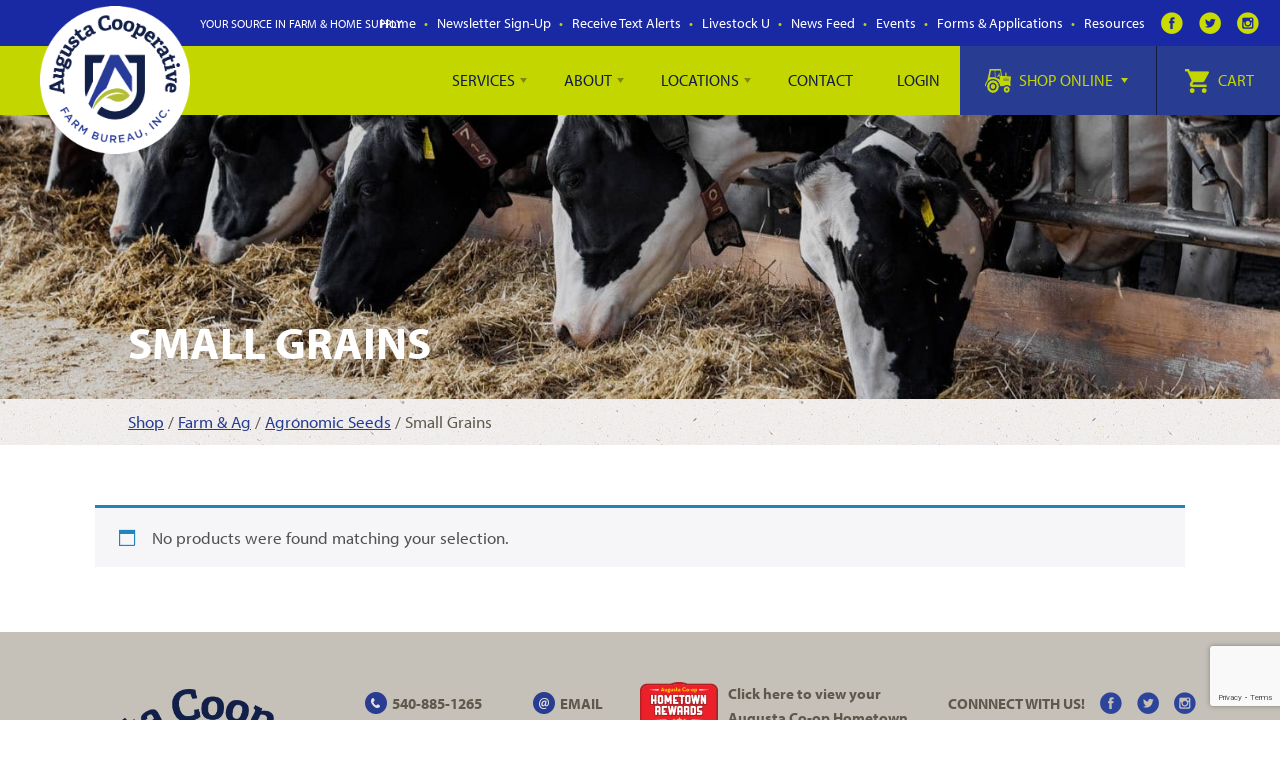

--- FILE ---
content_type: text/html; charset=UTF-8
request_url: https://www.augustacoop.com/product-category/farm-ag/agronomic-seeds/small-grains/
body_size: 22269
content:
<!DOCTYPE html>
<!--[if lt IE 7]>      <html class="no-js lt-ie9 lt-ie8 lt-ie7"> <![endif]-->
<!--[if IE 7]>         <html class="no-js lt-ie9 lt-ie8"> <![endif]-->
<!--[if IE 8]>         <html class="no-js lt-ie9"> <![endif]-->
<!--[if gt IE 8]><!--> <html class="no-js"> <!--<![endif]-->
<head>
	<!-- Google tag (gtag.js) -->
<script async src="https://www.googletagmanager.com/gtag/js?id=G-P709GK5CYP"></script>
<script>
  window.dataLayer = window.dataLayer || [];
  function gtag(){dataLayer.push(arguments);}
  gtag('js', new Date());

  gtag('config', 'G-P709GK5CYP');
</script>
	<meta name="google-site-verification" content="A5G2qXv33p_Hkl94yqqN_RWt0j7W4FcAy0hE_2BMb24" />
    <!-- Global site tag (gtag.js) - Google Analytics -->
<script async src="https://www.googletagmanager.com/gtag/js?id=UA-131501115-1"></script>
<script>
  window.dataLayer = window.dataLayer || [];
  function gtag(){dataLayer.push(arguments);}
  gtag('js', new Date());

  gtag('config', 'UA-131501115-1');
</script>
<script src="https://use.typekit.net/qmo8xkh.js"></script>
<script>try{Typekit.load({ async: true });}catch(e){}</script>
<meta charset="utf-8">
<meta http-equiv="X-UA-Compatible" content="IE=edge,chrome=1">
<title>Small Grains Archives - Augusta Cooperative Farm Bureau, Inc.</title>
<meta name="viewport" content="width=device-width">
<meta name='robots' content='index, follow, max-image-preview:large, max-snippet:-1, max-video-preview:-1' />

            <script data-no-defer="1" data-ezscrex="false" data-cfasync="false" data-pagespeed-no-defer data-cookieconsent="ignore">
                var ctPublicFunctions = {"_ajax_nonce":"ba0e7509c0","_rest_nonce":"e76906c537","_ajax_url":"\/wp-admin\/admin-ajax.php","_rest_url":"https:\/\/www.augustacoop.com\/wp-json\/","data__cookies_type":"none","data__ajax_type":"rest","data__bot_detector_enabled":"1","data__frontend_data_log_enabled":1,"cookiePrefix":"","wprocket_detected":false,"host_url":"www.augustacoop.com","text__ee_click_to_select":"Click to select the whole data","text__ee_original_email":"The complete one is","text__ee_got_it":"Got it","text__ee_blocked":"Blocked","text__ee_cannot_connect":"Cannot connect","text__ee_cannot_decode":"Can not decode email. Unknown reason","text__ee_email_decoder":"CleanTalk email decoder","text__ee_wait_for_decoding":"The magic is on the way!","text__ee_decoding_process":"Please wait a few seconds while we decode the contact data."}
            </script>
        
            <script data-no-defer="1" data-ezscrex="false" data-cfasync="false" data-pagespeed-no-defer data-cookieconsent="ignore">
                var ctPublic = {"_ajax_nonce":"ba0e7509c0","settings__forms__check_internal":"0","settings__forms__check_external":"0","settings__forms__force_protection":"0","settings__forms__search_test":"1","settings__data__bot_detector_enabled":"1","settings__sfw__anti_crawler":0,"blog_home":"https:\/\/www.augustacoop.com\/","pixel__setting":"3","pixel__enabled":true,"pixel__url":null,"data__email_check_before_post":"1","data__email_check_exist_post":"1","data__cookies_type":"none","data__key_is_ok":true,"data__visible_fields_required":true,"wl_brandname":"Anti-Spam by CleanTalk","wl_brandname_short":"CleanTalk","ct_checkjs_key":"9b2185178d1d64e3ad507e07a61caa5b262c42deb6d8332c60b617a9f4cf6aaa","emailEncoderPassKey":"fd20af6a7a9df7b8647697a8e25cee98","bot_detector_forms_excluded":"W10=","advancedCacheExists":true,"varnishCacheExists":false,"wc_ajax_add_to_cart":true}
            </script>
        
	<!-- This site is optimized with the Yoast SEO plugin v23.6 - https://yoast.com/wordpress/plugins/seo/ -->
	<meta name="description" content="Augusta Cooperative Farm Bureau provides farm and home products and supplies, local, supported and affordably comparable to industry leaders." />
	<link rel="canonical" href="https://www.augustacoop.com/product-category/farm-ag/agronomic-seeds/small-grains/" />
	<meta property="og:locale" content="en_US" />
	<meta property="og:type" content="article" />
	<meta property="og:title" content="Small Grains Archives - Augusta Cooperative Farm Bureau, Inc." />
	<meta property="og:description" content="Augusta Cooperative Farm Bureau provides farm and home products and supplies, local, supported and affordably comparable to industry leaders." />
	<meta property="og:url" content="https://www.augustacoop.com/product-category/farm-ag/agronomic-seeds/small-grains/" />
	<meta property="og:site_name" content="Augusta Cooperative Farm Bureau, Inc." />
	<meta name="twitter:card" content="summary_large_image" />
	<meta name="twitter:site" content="@AugustaCoopFB" />
	<script type="application/ld+json" class="yoast-schema-graph">{"@context":"https://schema.org","@graph":[{"@type":"CollectionPage","@id":"https://www.augustacoop.com/product-category/farm-ag/agronomic-seeds/small-grains/","url":"https://www.augustacoop.com/product-category/farm-ag/agronomic-seeds/small-grains/","name":"Small Grains Archives - Augusta Cooperative Farm Bureau, Inc.","isPartOf":{"@id":"https://www.augustacoop.com/#website"},"description":"Augusta Cooperative Farm Bureau provides farm and home products and supplies, local, supported and affordably comparable to industry leaders.","breadcrumb":{"@id":"https://www.augustacoop.com/product-category/farm-ag/agronomic-seeds/small-grains/#breadcrumb"},"inLanguage":"en-US"},{"@type":"BreadcrumbList","@id":"https://www.augustacoop.com/product-category/farm-ag/agronomic-seeds/small-grains/#breadcrumb","itemListElement":[{"@type":"ListItem","position":1,"name":"Home","item":"https://www.augustacoop.com/"},{"@type":"ListItem","position":2,"name":"Farm &amp; Ag","item":"https://www.augustacoop.com/product-category/farm-ag/"},{"@type":"ListItem","position":3,"name":"Agronomic Seeds","item":"https://www.augustacoop.com/product-category/farm-ag/agronomic-seeds/"},{"@type":"ListItem","position":4,"name":"Small Grains"}]},{"@type":"WebSite","@id":"https://www.augustacoop.com/#website","url":"https://www.augustacoop.com/","name":"Augusta Cooperative Farm Bureau, Inc.","description":"Your Source in Farm &amp; Home Supply","publisher":{"@id":"https://www.augustacoop.com/#organization"},"potentialAction":[{"@type":"SearchAction","target":{"@type":"EntryPoint","urlTemplate":"https://www.augustacoop.com/?s={search_term_string}"},"query-input":{"@type":"PropertyValueSpecification","valueRequired":true,"valueName":"search_term_string"}}],"inLanguage":"en-US"},{"@type":"Organization","@id":"https://www.augustacoop.com/#organization","name":"Augusta Cooperative Farm Bureau, Inc.","url":"https://www.augustacoop.com/","logo":{"@type":"ImageObject","inLanguage":"en-US","@id":"https://www.augustacoop.com/#/schema/logo/image/","url":"https://www.augustacoop.com/wp-content/uploads/2018/02/augusta-cooperative@2x.png","contentUrl":"https://www.augustacoop.com/wp-content/uploads/2018/02/augusta-cooperative@2x.png","width":"370","height":"296","caption":"Augusta Cooperative Farm Bureau, Inc."},"image":{"@id":"https://www.augustacoop.com/#/schema/logo/image/"},"sameAs":["https://www.facebook.com/AugustaCooperativeFarmBureau","https://x.com/AugustaCoopFB","https://www.instagram.com/augustacooperative/"]}]}</script>
	<!-- / Yoast SEO plugin. -->


<link rel='dns-prefetch' href='//fd.cleantalk.org' />
<link rel='dns-prefetch' href='//ajax.googleapis.com' />
<link rel="alternate" type="application/rss+xml" title="Augusta Cooperative Farm Bureau, Inc. &raquo; Small Grains Category Feed" href="https://www.augustacoop.com/product-category/farm-ag/agronomic-seeds/small-grains/feed/" />
<script type="text/javascript">
/* <![CDATA[ */
window._wpemojiSettings = {"baseUrl":"https:\/\/s.w.org\/images\/core\/emoji\/15.0.3\/72x72\/","ext":".png","svgUrl":"https:\/\/s.w.org\/images\/core\/emoji\/15.0.3\/svg\/","svgExt":".svg","source":{"concatemoji":"https:\/\/www.augustacoop.com\/wp-includes\/js\/wp-emoji-release.min.js?ver=6.6.4"}};
/*! This file is auto-generated */
!function(i,n){var o,s,e;function c(e){try{var t={supportTests:e,timestamp:(new Date).valueOf()};sessionStorage.setItem(o,JSON.stringify(t))}catch(e){}}function p(e,t,n){e.clearRect(0,0,e.canvas.width,e.canvas.height),e.fillText(t,0,0);var t=new Uint32Array(e.getImageData(0,0,e.canvas.width,e.canvas.height).data),r=(e.clearRect(0,0,e.canvas.width,e.canvas.height),e.fillText(n,0,0),new Uint32Array(e.getImageData(0,0,e.canvas.width,e.canvas.height).data));return t.every(function(e,t){return e===r[t]})}function u(e,t,n){switch(t){case"flag":return n(e,"\ud83c\udff3\ufe0f\u200d\u26a7\ufe0f","\ud83c\udff3\ufe0f\u200b\u26a7\ufe0f")?!1:!n(e,"\ud83c\uddfa\ud83c\uddf3","\ud83c\uddfa\u200b\ud83c\uddf3")&&!n(e,"\ud83c\udff4\udb40\udc67\udb40\udc62\udb40\udc65\udb40\udc6e\udb40\udc67\udb40\udc7f","\ud83c\udff4\u200b\udb40\udc67\u200b\udb40\udc62\u200b\udb40\udc65\u200b\udb40\udc6e\u200b\udb40\udc67\u200b\udb40\udc7f");case"emoji":return!n(e,"\ud83d\udc26\u200d\u2b1b","\ud83d\udc26\u200b\u2b1b")}return!1}function f(e,t,n){var r="undefined"!=typeof WorkerGlobalScope&&self instanceof WorkerGlobalScope?new OffscreenCanvas(300,150):i.createElement("canvas"),a=r.getContext("2d",{willReadFrequently:!0}),o=(a.textBaseline="top",a.font="600 32px Arial",{});return e.forEach(function(e){o[e]=t(a,e,n)}),o}function t(e){var t=i.createElement("script");t.src=e,t.defer=!0,i.head.appendChild(t)}"undefined"!=typeof Promise&&(o="wpEmojiSettingsSupports",s=["flag","emoji"],n.supports={everything:!0,everythingExceptFlag:!0},e=new Promise(function(e){i.addEventListener("DOMContentLoaded",e,{once:!0})}),new Promise(function(t){var n=function(){try{var e=JSON.parse(sessionStorage.getItem(o));if("object"==typeof e&&"number"==typeof e.timestamp&&(new Date).valueOf()<e.timestamp+604800&&"object"==typeof e.supportTests)return e.supportTests}catch(e){}return null}();if(!n){if("undefined"!=typeof Worker&&"undefined"!=typeof OffscreenCanvas&&"undefined"!=typeof URL&&URL.createObjectURL&&"undefined"!=typeof Blob)try{var e="postMessage("+f.toString()+"("+[JSON.stringify(s),u.toString(),p.toString()].join(",")+"));",r=new Blob([e],{type:"text/javascript"}),a=new Worker(URL.createObjectURL(r),{name:"wpTestEmojiSupports"});return void(a.onmessage=function(e){c(n=e.data),a.terminate(),t(n)})}catch(e){}c(n=f(s,u,p))}t(n)}).then(function(e){for(var t in e)n.supports[t]=e[t],n.supports.everything=n.supports.everything&&n.supports[t],"flag"!==t&&(n.supports.everythingExceptFlag=n.supports.everythingExceptFlag&&n.supports[t]);n.supports.everythingExceptFlag=n.supports.everythingExceptFlag&&!n.supports.flag,n.DOMReady=!1,n.readyCallback=function(){n.DOMReady=!0}}).then(function(){return e}).then(function(){var e;n.supports.everything||(n.readyCallback(),(e=n.source||{}).concatemoji?t(e.concatemoji):e.wpemoji&&e.twemoji&&(t(e.twemoji),t(e.wpemoji)))}))}((window,document),window._wpemojiSettings);
/* ]]> */
</script>
<link rel='stylesheet' id='wc-stripe-blocks-checkout-style-css' href='https://www.augustacoop.com/wp-content/plugins/woocommerce-gateway-stripe/build/upe_blocks.css?ver=3c3097398bec3b679bd640b2ff5b4e50' type='text/css' media='all' />
<style id='wp-emoji-styles-inline-css' type='text/css'>

	img.wp-smiley, img.emoji {
		display: inline !important;
		border: none !important;
		box-shadow: none !important;
		height: 1em !important;
		width: 1em !important;
		margin: 0 0.07em !important;
		vertical-align: -0.1em !important;
		background: none !important;
		padding: 0 !important;
	}
</style>
<link rel='stylesheet' id='wp-block-library-css' href='https://www.augustacoop.com/wp-includes/css/dist/block-library/style.min.css?ver=6.6.4' type='text/css' media='all' />
<style id='classic-theme-styles-inline-css' type='text/css'>
/*! This file is auto-generated */
.wp-block-button__link{color:#fff;background-color:#32373c;border-radius:9999px;box-shadow:none;text-decoration:none;padding:calc(.667em + 2px) calc(1.333em + 2px);font-size:1.125em}.wp-block-file__button{background:#32373c;color:#fff;text-decoration:none}
</style>
<style id='global-styles-inline-css' type='text/css'>
:root{--wp--preset--aspect-ratio--square: 1;--wp--preset--aspect-ratio--4-3: 4/3;--wp--preset--aspect-ratio--3-4: 3/4;--wp--preset--aspect-ratio--3-2: 3/2;--wp--preset--aspect-ratio--2-3: 2/3;--wp--preset--aspect-ratio--16-9: 16/9;--wp--preset--aspect-ratio--9-16: 9/16;--wp--preset--color--black: #000000;--wp--preset--color--cyan-bluish-gray: #abb8c3;--wp--preset--color--white: #ffffff;--wp--preset--color--pale-pink: #f78da7;--wp--preset--color--vivid-red: #cf2e2e;--wp--preset--color--luminous-vivid-orange: #ff6900;--wp--preset--color--luminous-vivid-amber: #fcb900;--wp--preset--color--light-green-cyan: #7bdcb5;--wp--preset--color--vivid-green-cyan: #00d084;--wp--preset--color--pale-cyan-blue: #8ed1fc;--wp--preset--color--vivid-cyan-blue: #0693e3;--wp--preset--color--vivid-purple: #9b51e0;--wp--preset--gradient--vivid-cyan-blue-to-vivid-purple: linear-gradient(135deg,rgba(6,147,227,1) 0%,rgb(155,81,224) 100%);--wp--preset--gradient--light-green-cyan-to-vivid-green-cyan: linear-gradient(135deg,rgb(122,220,180) 0%,rgb(0,208,130) 100%);--wp--preset--gradient--luminous-vivid-amber-to-luminous-vivid-orange: linear-gradient(135deg,rgba(252,185,0,1) 0%,rgba(255,105,0,1) 100%);--wp--preset--gradient--luminous-vivid-orange-to-vivid-red: linear-gradient(135deg,rgba(255,105,0,1) 0%,rgb(207,46,46) 100%);--wp--preset--gradient--very-light-gray-to-cyan-bluish-gray: linear-gradient(135deg,rgb(238,238,238) 0%,rgb(169,184,195) 100%);--wp--preset--gradient--cool-to-warm-spectrum: linear-gradient(135deg,rgb(74,234,220) 0%,rgb(151,120,209) 20%,rgb(207,42,186) 40%,rgb(238,44,130) 60%,rgb(251,105,98) 80%,rgb(254,248,76) 100%);--wp--preset--gradient--blush-light-purple: linear-gradient(135deg,rgb(255,206,236) 0%,rgb(152,150,240) 100%);--wp--preset--gradient--blush-bordeaux: linear-gradient(135deg,rgb(254,205,165) 0%,rgb(254,45,45) 50%,rgb(107,0,62) 100%);--wp--preset--gradient--luminous-dusk: linear-gradient(135deg,rgb(255,203,112) 0%,rgb(199,81,192) 50%,rgb(65,88,208) 100%);--wp--preset--gradient--pale-ocean: linear-gradient(135deg,rgb(255,245,203) 0%,rgb(182,227,212) 50%,rgb(51,167,181) 100%);--wp--preset--gradient--electric-grass: linear-gradient(135deg,rgb(202,248,128) 0%,rgb(113,206,126) 100%);--wp--preset--gradient--midnight: linear-gradient(135deg,rgb(2,3,129) 0%,rgb(40,116,252) 100%);--wp--preset--font-size--small: 13px;--wp--preset--font-size--medium: 20px;--wp--preset--font-size--large: 36px;--wp--preset--font-size--x-large: 42px;--wp--preset--font-family--inter: "Inter", sans-serif;--wp--preset--font-family--cardo: Cardo;--wp--preset--spacing--20: 0.44rem;--wp--preset--spacing--30: 0.67rem;--wp--preset--spacing--40: 1rem;--wp--preset--spacing--50: 1.5rem;--wp--preset--spacing--60: 2.25rem;--wp--preset--spacing--70: 3.38rem;--wp--preset--spacing--80: 5.06rem;--wp--preset--shadow--natural: 6px 6px 9px rgba(0, 0, 0, 0.2);--wp--preset--shadow--deep: 12px 12px 50px rgba(0, 0, 0, 0.4);--wp--preset--shadow--sharp: 6px 6px 0px rgba(0, 0, 0, 0.2);--wp--preset--shadow--outlined: 6px 6px 0px -3px rgba(255, 255, 255, 1), 6px 6px rgba(0, 0, 0, 1);--wp--preset--shadow--crisp: 6px 6px 0px rgba(0, 0, 0, 1);}:where(.is-layout-flex){gap: 0.5em;}:where(.is-layout-grid){gap: 0.5em;}body .is-layout-flex{display: flex;}.is-layout-flex{flex-wrap: wrap;align-items: center;}.is-layout-flex > :is(*, div){margin: 0;}body .is-layout-grid{display: grid;}.is-layout-grid > :is(*, div){margin: 0;}:where(.wp-block-columns.is-layout-flex){gap: 2em;}:where(.wp-block-columns.is-layout-grid){gap: 2em;}:where(.wp-block-post-template.is-layout-flex){gap: 1.25em;}:where(.wp-block-post-template.is-layout-grid){gap: 1.25em;}.has-black-color{color: var(--wp--preset--color--black) !important;}.has-cyan-bluish-gray-color{color: var(--wp--preset--color--cyan-bluish-gray) !important;}.has-white-color{color: var(--wp--preset--color--white) !important;}.has-pale-pink-color{color: var(--wp--preset--color--pale-pink) !important;}.has-vivid-red-color{color: var(--wp--preset--color--vivid-red) !important;}.has-luminous-vivid-orange-color{color: var(--wp--preset--color--luminous-vivid-orange) !important;}.has-luminous-vivid-amber-color{color: var(--wp--preset--color--luminous-vivid-amber) !important;}.has-light-green-cyan-color{color: var(--wp--preset--color--light-green-cyan) !important;}.has-vivid-green-cyan-color{color: var(--wp--preset--color--vivid-green-cyan) !important;}.has-pale-cyan-blue-color{color: var(--wp--preset--color--pale-cyan-blue) !important;}.has-vivid-cyan-blue-color{color: var(--wp--preset--color--vivid-cyan-blue) !important;}.has-vivid-purple-color{color: var(--wp--preset--color--vivid-purple) !important;}.has-black-background-color{background-color: var(--wp--preset--color--black) !important;}.has-cyan-bluish-gray-background-color{background-color: var(--wp--preset--color--cyan-bluish-gray) !important;}.has-white-background-color{background-color: var(--wp--preset--color--white) !important;}.has-pale-pink-background-color{background-color: var(--wp--preset--color--pale-pink) !important;}.has-vivid-red-background-color{background-color: var(--wp--preset--color--vivid-red) !important;}.has-luminous-vivid-orange-background-color{background-color: var(--wp--preset--color--luminous-vivid-orange) !important;}.has-luminous-vivid-amber-background-color{background-color: var(--wp--preset--color--luminous-vivid-amber) !important;}.has-light-green-cyan-background-color{background-color: var(--wp--preset--color--light-green-cyan) !important;}.has-vivid-green-cyan-background-color{background-color: var(--wp--preset--color--vivid-green-cyan) !important;}.has-pale-cyan-blue-background-color{background-color: var(--wp--preset--color--pale-cyan-blue) !important;}.has-vivid-cyan-blue-background-color{background-color: var(--wp--preset--color--vivid-cyan-blue) !important;}.has-vivid-purple-background-color{background-color: var(--wp--preset--color--vivid-purple) !important;}.has-black-border-color{border-color: var(--wp--preset--color--black) !important;}.has-cyan-bluish-gray-border-color{border-color: var(--wp--preset--color--cyan-bluish-gray) !important;}.has-white-border-color{border-color: var(--wp--preset--color--white) !important;}.has-pale-pink-border-color{border-color: var(--wp--preset--color--pale-pink) !important;}.has-vivid-red-border-color{border-color: var(--wp--preset--color--vivid-red) !important;}.has-luminous-vivid-orange-border-color{border-color: var(--wp--preset--color--luminous-vivid-orange) !important;}.has-luminous-vivid-amber-border-color{border-color: var(--wp--preset--color--luminous-vivid-amber) !important;}.has-light-green-cyan-border-color{border-color: var(--wp--preset--color--light-green-cyan) !important;}.has-vivid-green-cyan-border-color{border-color: var(--wp--preset--color--vivid-green-cyan) !important;}.has-pale-cyan-blue-border-color{border-color: var(--wp--preset--color--pale-cyan-blue) !important;}.has-vivid-cyan-blue-border-color{border-color: var(--wp--preset--color--vivid-cyan-blue) !important;}.has-vivid-purple-border-color{border-color: var(--wp--preset--color--vivid-purple) !important;}.has-vivid-cyan-blue-to-vivid-purple-gradient-background{background: var(--wp--preset--gradient--vivid-cyan-blue-to-vivid-purple) !important;}.has-light-green-cyan-to-vivid-green-cyan-gradient-background{background: var(--wp--preset--gradient--light-green-cyan-to-vivid-green-cyan) !important;}.has-luminous-vivid-amber-to-luminous-vivid-orange-gradient-background{background: var(--wp--preset--gradient--luminous-vivid-amber-to-luminous-vivid-orange) !important;}.has-luminous-vivid-orange-to-vivid-red-gradient-background{background: var(--wp--preset--gradient--luminous-vivid-orange-to-vivid-red) !important;}.has-very-light-gray-to-cyan-bluish-gray-gradient-background{background: var(--wp--preset--gradient--very-light-gray-to-cyan-bluish-gray) !important;}.has-cool-to-warm-spectrum-gradient-background{background: var(--wp--preset--gradient--cool-to-warm-spectrum) !important;}.has-blush-light-purple-gradient-background{background: var(--wp--preset--gradient--blush-light-purple) !important;}.has-blush-bordeaux-gradient-background{background: var(--wp--preset--gradient--blush-bordeaux) !important;}.has-luminous-dusk-gradient-background{background: var(--wp--preset--gradient--luminous-dusk) !important;}.has-pale-ocean-gradient-background{background: var(--wp--preset--gradient--pale-ocean) !important;}.has-electric-grass-gradient-background{background: var(--wp--preset--gradient--electric-grass) !important;}.has-midnight-gradient-background{background: var(--wp--preset--gradient--midnight) !important;}.has-small-font-size{font-size: var(--wp--preset--font-size--small) !important;}.has-medium-font-size{font-size: var(--wp--preset--font-size--medium) !important;}.has-large-font-size{font-size: var(--wp--preset--font-size--large) !important;}.has-x-large-font-size{font-size: var(--wp--preset--font-size--x-large) !important;}
:where(.wp-block-post-template.is-layout-flex){gap: 1.25em;}:where(.wp-block-post-template.is-layout-grid){gap: 1.25em;}
:where(.wp-block-columns.is-layout-flex){gap: 2em;}:where(.wp-block-columns.is-layout-grid){gap: 2em;}
:root :where(.wp-block-pullquote){font-size: 1.5em;line-height: 1.6;}
</style>
<link rel='stylesheet' id='cleantalk-public-css-css' href='https://www.augustacoop.com/wp-content/plugins/cleantalk-spam-protect/css/cleantalk-public.min.css?ver=6.65_1760460555' type='text/css' media='all' />
<link rel='stylesheet' id='cleantalk-email-decoder-css-css' href='https://www.augustacoop.com/wp-content/plugins/cleantalk-spam-protect/css/cleantalk-email-decoder.min.css?ver=6.65_1760460555' type='text/css' media='all' />
<link rel='stylesheet' id='contact-form-7-css' href='https://www.augustacoop.com/wp-content/plugins/contact-form-7/includes/css/styles.css?ver=5.9.8' type='text/css' media='all' />
<link rel='stylesheet' id='woocommerce-layout-css' href='https://www.augustacoop.com/wp-content/plugins/woocommerce/assets/css/woocommerce-layout.css?ver=9.3.3' type='text/css' media='all' />
<link rel='stylesheet' id='woocommerce-smallscreen-css' href='https://www.augustacoop.com/wp-content/plugins/woocommerce/assets/css/woocommerce-smallscreen.css?ver=9.3.3' type='text/css' media='only screen and (max-width: 768px)' />
<link rel='stylesheet' id='woocommerce-general-css' href='https://www.augustacoop.com/wp-content/plugins/woocommerce/assets/css/woocommerce.css?ver=9.3.3' type='text/css' media='all' />
<style id='woocommerce-inline-inline-css' type='text/css'>
.woocommerce form .form-row .required { visibility: visible; }
</style>
<link rel='stylesheet' id='if-menu-site-css-css' href='https://www.augustacoop.com/wp-content/plugins/if-menu/assets/if-menu-site.css?ver=6.6.4' type='text/css' media='all' />
<link rel='stylesheet' id='parent-style-css' href='https://www.augustacoop.com/wp-content/themes/augustacoop/style.css?ver=6.6.4' type='text/css' media='all' />
<link rel='stylesheet' id='style-name-css' href='https://www.augustacoop.com/wp-content/themes/jlb-child/style.css?ver=6.6.4' type='text/css' media='all' />
<link rel='stylesheet' id='woocommerce_prettyPhoto_css-css' href='https://www.augustacoop.com/wp-content/plugins/woocommerce/assets/css/prettyPhoto.css?ver=9.3.3' type='text/css' media='all' />
<link rel='stylesheet' id='wc_quick_view-css' href='https://www.augustacoop.com/wp-content/plugins/woocommerce-quick-view/assets/css/style.css?ver=6.6.4' type='text/css' media='all' />
<link rel='stylesheet' id='extra-css-css' href='https://www.augustacoop.com/wp-content/themes/jlb-child/compiled/extra-css.min.css' type='text/css' media='all' />
<link rel='stylesheet' id='theme-css-css' href='https://www.augustacoop.com/wp-content/themes/jlb-child/compiled/styles.min.css' type='text/css' media='all' />
<link rel='stylesheet' id='plebian-css-css' href='https://www.augustacoop.com/wp-content/themes/jlb-child/plebians-css/plebians-stylesheet.css' type='text/css' media='all' />
<link rel='stylesheet' id='boot-css-1-css' href='https://www.augustacoop.com/wp-content/themes/jlb-child/css/bootstrap.css' type='text/css' media='all' />
<link rel='stylesheet' id='boot-css-2-css' href='https://www.augustacoop.com/wp-content/themes/jlb-child/css/bootstrap-theme.css' type='text/css' media='all' />
<script type="text/template" id="tmpl-variation-template">
	<div class="woocommerce-variation-description">{{{ data.variation.variation_description }}}</div>
	<div class="woocommerce-variation-price">{{{ data.variation.price_html }}}</div>
	<div class="woocommerce-variation-availability">{{{ data.variation.availability_html }}}</div>
</script>
<script type="text/template" id="tmpl-unavailable-variation-template">
	<p role="alert">Sorry, this product is unavailable. Please choose a different combination.</p>
</script>
<script type="text/javascript" src="https://www.augustacoop.com/wp-content/plugins/cleantalk-spam-protect/js/apbct-public-bundle.min.js?ver=6.65_1760460555" id="apbct-public-bundle.min-js-js"></script>
<script type="text/javascript" src="https://fd.cleantalk.org/ct-bot-detector-wrapper.js?ver=6.65" id="ct_bot_detector-js" defer="defer" data-wp-strategy="defer"></script>
<script type="text/javascript" src="https://ajax.googleapis.com/ajax/libs/jquery/3.2.1/jquery.min.js" id="jquery-js"></script>
<script type="text/javascript" src="https://www.augustacoop.com/wp-content/plugins/woocommerce/assets/js/jquery-blockui/jquery.blockUI.min.js?ver=2.7.0-wc.9.3.3" id="jquery-blockui-js" defer="defer" data-wp-strategy="defer"></script>
<script type="text/javascript" id="wc-add-to-cart-js-extra">
/* <![CDATA[ */
var wc_add_to_cart_params = {"ajax_url":"\/wp-admin\/admin-ajax.php","wc_ajax_url":"\/?wc-ajax=%%endpoint%%","i18n_view_cart":"View cart","cart_url":"https:\/\/www.augustacoop.com\/cart\/","is_cart":"","cart_redirect_after_add":"no"};
/* ]]> */
</script>
<script type="text/javascript" src="https://www.augustacoop.com/wp-content/plugins/woocommerce/assets/js/frontend/add-to-cart.min.js?ver=9.3.3" id="wc-add-to-cart-js" defer="defer" data-wp-strategy="defer"></script>
<script type="text/javascript" src="https://www.augustacoop.com/wp-content/plugins/woocommerce/assets/js/js-cookie/js.cookie.min.js?ver=2.1.4-wc.9.3.3" id="js-cookie-js" defer="defer" data-wp-strategy="defer"></script>
<script type="text/javascript" id="woocommerce-js-extra">
/* <![CDATA[ */
var woocommerce_params = {"ajax_url":"\/wp-admin\/admin-ajax.php","wc_ajax_url":"\/?wc-ajax=%%endpoint%%"};
/* ]]> */
</script>
<script type="text/javascript" src="https://www.augustacoop.com/wp-content/plugins/woocommerce/assets/js/frontend/woocommerce.min.js?ver=9.3.3" id="woocommerce-js" defer="defer" data-wp-strategy="defer"></script>
<script type="text/javascript" src="https://www.augustacoop.com/wp-includes/js/underscore.min.js?ver=1.13.4" id="underscore-js"></script>
<script type="text/javascript" id="wp-util-js-extra">
/* <![CDATA[ */
var _wpUtilSettings = {"ajax":{"url":"\/wp-admin\/admin-ajax.php"}};
/* ]]> */
</script>
<script type="text/javascript" src="https://www.augustacoop.com/wp-includes/js/wp-util.min.js?ver=6.6.4" id="wp-util-js"></script>
<script type="text/javascript" id="wc-add-to-cart-variation-js-extra">
/* <![CDATA[ */
var wc_add_to_cart_variation_params = {"wc_ajax_url":"\/?wc-ajax=%%endpoint%%","i18n_no_matching_variations_text":"Sorry, no products matched your selection. Please choose a different combination.","i18n_make_a_selection_text":"Please select some product options before adding this product to your cart.","i18n_unavailable_text":"Sorry, this product is unavailable. Please choose a different combination."};
/* ]]> */
</script>
<script type="text/javascript" src="https://www.augustacoop.com/wp-content/plugins/woocommerce/assets/js/frontend/add-to-cart-variation.min.js?ver=9.3.3" id="wc-add-to-cart-variation-js" defer="defer" data-wp-strategy="defer"></script>
<link rel="https://api.w.org/" href="https://www.augustacoop.com/wp-json/" /><link rel="alternate" title="JSON" type="application/json" href="https://www.augustacoop.com/wp-json/wp/v2/product_cat/957" /><link rel="EditURI" type="application/rsd+xml" title="RSD" href="https://www.augustacoop.com/xmlrpc.php?rsd" />
<meta name="generator" content="WordPress 6.6.4" />
<meta name="generator" content="WooCommerce 9.3.3" />
<!--[if lt IE 9]><script src="https://html5shim.googlecode.com/svn/trunk/html5.js"></script><![endif]--><link rel="shortcut icon" type="image/x-icon" href="https://www.augustacoop.com/wp-content/themes/augustacoop/favicon.ico" />
<link rel="shortcut icon" type="image/x-icon" href="/favicon.ico" />
	<noscript><style>.woocommerce-product-gallery{ opacity: 1 !important; }</style></noscript>
	<style id='wp-fonts-local' type='text/css'>
@font-face{font-family:Inter;font-style:normal;font-weight:300 900;font-display:fallback;src:url('https://www.augustacoop.com/wp-content/plugins/woocommerce/assets/fonts/Inter-VariableFont_slnt,wght.woff2') format('woff2');font-stretch:normal;}
@font-face{font-family:Cardo;font-style:normal;font-weight:400;font-display:fallback;src:url('https://www.augustacoop.com/wp-content/plugins/woocommerce/assets/fonts/cardo_normal_400.woff2') format('woff2');}
</style>
		<style type="text/css" id="wp-custom-css">
			.notice{
    position: fixed;
    top: 0;
    z-index: 9999999999999999999999;
    background: rgba(255, 255, 255, 0.9);
    width: 100%;
    text-align: center;
}

.notice h3{
	padding:1rem;
	margin:0;
}

.toolbar {
    background-color: #1928a3!important;
}

.logo-wrap {
    max-width: 15rem;
}

.ftr-logo img.colorbox-manual {
    width: 20rem;
}		</style>
		 
<!-- Global site tag (gtag.js) - Google Analytics -->
<script async src="https://www.googletagmanager.com/gtag/js?id=UA-45899813-1"></script>
<link rel="stylesheet" href="https://pro.fontawesome.com/releases/v5.4.2/css/all.css" integrity="sha384-zhaLg9HKxTxDljOPXpWHGn91XMDH+sYAWRSgvzHes290/ISyrNicGrd6BInTnx3L" crossorigin="anonymous">
<script>
  window.dataLayer = window.dataLayer || [];
  function gtag(){dataLayer.push(arguments);}
  gtag('js', new Date());

  gtag('config', 'UA-45899813-1');
</script>
</head>
<body class="archive tax-product_cat term-small-grains term-957 theme-augustacoop woocommerce woocommerce-page woocommerce-no-js">
<!--[if lt IE 8]>
    <p class="chromeframe">You are using an <strong>outdated</strong> browser. Please <a href="http://browsehappy.com/">upgrade your browser</a> or <a href="http://www.google.com/chromeframe/?redirect=true">activate Google Chrome Frame</a> to improve your experience.</p>
<![endif]-->

        <header role="banner">
        	<div class="nav-wrap">
				<div class="toolbar hidden-mobile">
					<ul class="social">
						<li><a href="https://www.facebook.com/AugustaCooperativeFarmBureau" target="_blank"><img src="https://www.augustacoop.com/wp-content/themes/augustacoop/images/icon-fb-green.png" alt="Facebook"></a></li>
						<li><a href="https://twitter.com/AugustaCoopFB" target="_blank"><img src="https://www.augustacoop.com/wp-content/themes/augustacoop/images/icon-tw-green.png" alt="Twitter"></a></li>
						<li><a href="https://www.instagram.com/augustacooperative/" target="_blank"><img src="https://www.augustacoop.com/wp-content/themes/augustacoop/images/icon-ig-green.png" alt="Instagram"></a></li>
					</ul>					
               		<div class="menu-secondary-container"><ul id="menu-secondary" class="menu"><li id="menu-item-540" class="menu-item menu-item-type-post_type menu-item-object-page menu-item-home menu-item-540"><a href="https://www.augustacoop.com/">Home</a></li>
<li id="menu-item-536" class="menu-item menu-item-type-post_type menu-item-object-page menu-item-536"><a href="https://www.augustacoop.com/newsletter-sign-up/">Newsletter Sign-Up</a></li>
<li id="menu-item-13038" class="menu-item menu-item-type-custom menu-item-object-custom menu-item-13038"><a target="_blank" rel="noopener" href="https://tapit.us/bdj63">Receive Text Alerts</a></li>
<li id="menu-item-12913" class="menu-item menu-item-type-post_type menu-item-object-page menu-item-12913"><a href="https://www.augustacoop.com/livestock-u/">Livestock U</a></li>
<li id="menu-item-535" class="menu-item menu-item-type-post_type menu-item-object-page menu-item-535"><a href="https://www.augustacoop.com/news-feed/">News Feed</a></li>
<li id="menu-item-539" class="menu-item menu-item-type-post_type menu-item-object-page menu-item-539"><a href="https://www.augustacoop.com/events/">Events</a></li>
<li id="menu-item-534" class="menu-item menu-item-type-post_type menu-item-object-page menu-item-534"><a href="https://www.augustacoop.com/forms-applications/">Forms &#038; Applications</a></li>
<li id="menu-item-533" class="menu-item menu-item-type-post_type menu-item-object-page menu-item-533"><a href="https://www.augustacoop.com/resources/">Resources</a></li>
</ul></div><p class="tagline">Your Source in Farm &amp; Home Supply</p>
                </div>
                <div class="main-nav">
                    <div class="logo-wrap">
                        <!--<a href="https://www.augustacoop.com"><img src="https://www.augustacoop.com/wp-content/themes/augustacoop/images/augusta-cooperative.png" alt="Logo" class="logo"></a>-->
                        <a href="https://www.augustacoop.com"><img src="https://www.augustacoop.com/wp-content/uploads/Augusta-Coop-Seal-CMYK-01-1-1.png" alt="Logo" class="logo"></a>
                    </div>          
					<p class="logo-tagline">Your Source in Farm &amp; Home Supply</p>
                    <nav class="main-menu">
                        <div class="sandard-menu main-wrap"><ul id="menu-main" class="menu"><li id="menu-item-532" class="menu-item menu-item-type-post_type menu-item-object-page menu-item-has-children menu-item-532"><a href="https://www.augustacoop.com/services/">Services</a>
<ul class="sub-menu">
	<li id="menu-item-581" class="menu-item menu-item-type-post_type menu-item-object-page menu-item-581"><a href="https://www.augustacoop.com/services/agronomy/">Agronomy</a></li>
	<li id="menu-item-583" class="menu-item menu-item-type-post_type menu-item-object-page menu-item-583"><a href="https://www.augustacoop.com/services/automotive-service-station/">Automotive Service Station</a></li>
	<li id="menu-item-584" class="menu-item menu-item-type-post_type menu-item-object-page menu-item-584"><a href="https://www.augustacoop.com/services/clothing-shoes-giftware/">Clothing, Shoes &#038; Giftware</a></li>
	<li id="menu-item-1020" class="menu-item menu-item-type-post_type menu-item-object-page menu-item-1020"><a href="https://www.augustacoop.com/services/farm-supply-hardware/">Farm Supply and Hardware</a></li>
	<li id="menu-item-585" class="menu-item menu-item-type-post_type menu-item-object-page menu-item-585"><a href="https://www.augustacoop.com/services/feed-2/">Feed</a></li>
	<li id="menu-item-586" class="menu-item menu-item-type-post_type menu-item-object-page menu-item-586"><a href="https://www.augustacoop.com/services/field-services/">Field Services</a></li>
	<li id="menu-item-587" class="menu-item menu-item-type-post_type menu-item-object-page menu-item-587"><a href="https://www.augustacoop.com/services/lawn-garden/">Lawn &#038; Garden</a></li>
	<li id="menu-item-1021" class="menu-item menu-item-type-post_type menu-item-object-page menu-item-1021"><a href="https://www.augustacoop.com/services/paint/">Paint</a></li>
	<li id="menu-item-1791" class="menu-item menu-item-type-post_type menu-item-object-page menu-item-1791"><a href="https://www.augustacoop.com/services/ship-to-store/">Ship to Store</a></li>
	<li id="menu-item-588" class="menu-item menu-item-type-post_type menu-item-object-page menu-item-588"><a href="https://www.augustacoop.com/services/small-engine-sales-service/">Small Engine Sales &#038; Service</a></li>
	<li id="menu-item-589" class="menu-item menu-item-type-post_type menu-item-object-page menu-item-589"><a href="https://www.augustacoop.com/services/specialty-services/">Specialty Services</a></li>
</ul>
</li>
<li id="menu-item-528" class="menu-item menu-item-type-post_type menu-item-object-page menu-item-has-children menu-item-528"><a href="https://www.augustacoop.com/about/">About</a>
<ul class="sub-menu">
	<li id="menu-item-592" class="menu-item menu-item-type-post_type menu-item-object-page menu-item-592"><a href="https://www.augustacoop.com/about/careers/">Careers</a></li>
	<li id="menu-item-594" class="menu-item menu-item-type-post_type menu-item-object-page menu-item-594"><a href="https://www.augustacoop.com/about/history/">History</a></li>
	<li id="menu-item-995" class="menu-item menu-item-type-post_type menu-item-object-page menu-item-995"><a href="https://www.augustacoop.com/about/hometown-rewards/">Hometown Rewards</a></li>
	<li id="menu-item-595" class="menu-item menu-item-type-post_type menu-item-object-page menu-item-595"><a href="https://www.augustacoop.com/about/staff/">Staff</a></li>
</ul>
</li>
<li id="menu-item-530" class="menu-item menu-item-type-post_type menu-item-object-page menu-item-has-children menu-item-530"><a href="https://www.augustacoop.com/locations/">Locations</a>
<ul class="sub-menu">
	<li id="menu-item-596" class="menu-item menu-item-type-post_type menu-item-object-page menu-item-596"><a href="https://www.augustacoop.com/locations/bedford/">Bedford</a></li>
	<li id="menu-item-597" class="menu-item menu-item-type-post_type menu-item-object-page menu-item-597"><a href="https://www.augustacoop.com/locations/fairfield/">Fairfield</a></li>
	<li id="menu-item-599" class="menu-item menu-item-type-post_type menu-item-object-page menu-item-599"><a href="https://www.augustacoop.com/locations/scottsville-paulett/">Scottsville – W.F. Paulett</a></li>
	<li id="menu-item-600" class="menu-item menu-item-type-post_type menu-item-object-page menu-item-600"><a href="https://www.augustacoop.com/locations/staunton/">Staunton</a></li>
	<li id="menu-item-601" class="menu-item menu-item-type-post_type menu-item-object-page menu-item-601"><a href="https://www.augustacoop.com/locations/weyers-cave/">Weyers Cave</a></li>
</ul>
</li>
<li id="menu-item-529" class="menu-item menu-item-type-post_type menu-item-object-page menu-item-529"><a href="https://www.augustacoop.com/contact/">Contact</a></li>
<li id="menu-item-531" class="menu-item menu-item-type-post_type menu-item-object-page menu-item-531"><a href="https://www.augustacoop.com/login/">Login</a></li>
<li id="menu-item-1125" class="mobile-only menu-item menu-item-type-custom menu-item-object-custom menu-item-has-children menu-item-1125"><a href="#">More</a>
<ul class="sub-menu">
	<li id="menu-item-1122" class="menu-item menu-item-type-post_type menu-item-object-page menu-item-1122"><a href="https://www.augustacoop.com/newsletter-sign-up/">Newsletter Sign-Up</a></li>
	<li id="menu-item-1121" class="menu-item menu-item-type-post_type menu-item-object-page menu-item-1121"><a href="https://www.augustacoop.com/news-feed/">News Feed</a></li>
	<li id="menu-item-1119" class="menu-item menu-item-type-post_type menu-item-object-page menu-item-1119"><a href="https://www.augustacoop.com/events/">Events</a></li>
	<li id="menu-item-1120" class="menu-item menu-item-type-post_type menu-item-object-page menu-item-1120"><a href="https://www.augustacoop.com/forms-applications/">Forms &#038; Applications</a></li>
	<li id="menu-item-1123" class="menu-item menu-item-type-post_type menu-item-object-page menu-item-1123"><a href="https://www.augustacoop.com/resources/">Resources</a></li>
</ul>
</li>
<li id="menu-item-13102" class="mobile-only menu-item menu-item-type-post_type menu-item-object-page menu-item-13102"><a href="https://www.augustacoop.com/livestock-u/">Livestock U</a></li>
<li id="menu-item-1124" class="mobile-only menu-item menu-item-type-post_type menu-item-object-page menu-item-home menu-item-1124"><a href="https://www.augustacoop.com/">Home</a></li>
</ul></div>						<div class="ecom-buttons">
							<div class="shop-btn">
								<a href="https://www.augustacoop.com/shop/"><img src="https://www.augustacoop.com/wp-content/themes/augustacoop/images/icn-tractor.png" alt="Shop Online"> Shop Online <img src="https://www.augustacoop.com/wp-content/themes/augustacoop/images/icon-polygon-green.png" alt="Arrow" class="arrow"></a>
							</div>
							<div class="shop-btn-mobile">
								<img src="https://www.augustacoop.com/wp-content/themes/augustacoop/images/icn-tractor.png" alt="Shop Online"> Shop Online <img src="https://www.augustacoop.com/wp-content/themes/augustacoop/images/icon-polygon-green.png" alt="Arrow" class="arrow">
							</div>							
							<div class="cart-btn"><a href="https://www.augustacoop.com/cart/"><img src="https://www.augustacoop.com/wp-content/themes/augustacoop/images/icn-cart.png" alt="Cart"> Cart</a></div>
						</div>
						<div class="shop-online-nav" style="background-image: url(https://www.augustacoop.com/wp-content/themes/augustacoop/images/third-bg.jpg)">
    <ul>
                <li class="shop-online-nav_parent">
            <!-- <div class="open-icon-shop">
                <img src="https://www.augustacoop.com/wp-content/themes/augustacoop/images/icon-polygon-green@2x.png"
                    alt="Arrow" data-no-retina="" class="colorbox-manual">
            </div> -->
            <a href="javascript:void(0);" class="shop-online-nav_parent-link">
                Farm &amp; Ag </a>
            <ul class="second-nav">
                <li>
                    <a href="https://www.augustacoop.com/product-category/farm-ag/">
                        Farm &amp; Ag </a>
                <!--</li>-->
                                    <li>
                    <div class="mobile-third">
                        <img src="https://www.augustacoop.com/wp-content/themes/augustacoop/images/icon-polygon-green@2x.png" alt="Arrow" data-no-retina="" class="colorbox-manual">
                    </div>
                        
                            <a href="https://www.augustacoop.com/product-category/farm-ag/3-point-equipment/">
                                3 Point Equipment </a>

                                                <ul class="third-nav">
                                <li>
                                    <a href="https://www.augustacoop.com/product-category/farm-ag/3-point-equipment/">
                                        3 Point Equipment</a>
                                </li>
                                                        <li>
                                    <a href="https://www.augustacoop.com/product-category/hardware-tools/hand-tools/cutting-sanding-filing/">
                                        Cutting, Sanding, Filing</a>
                                </li>
                                                            <li>
                                    <a href="https://www.augustacoop.com/product-category/farm-ag/3-point-equipment/landscaping-utility/">
                                        Landscaping &amp; Utility</a>
                                </li>
                                                            <li>
                                    <a href="https://www.augustacoop.com/product-category/farm-ag/3-point-equipment/sprayers/">
                                        Sprayers</a>
                                </li>
                                                            <li>
                                    <a href="https://www.augustacoop.com/product-category/farm-ag/3-point-equipment/hitch-parts/">
                                        Hitch Parts</a>
                                </li>
                             
                            </ul> 
                                                        
                </li>
                                    <li>
                    <div class="mobile-third">
                        <img src="https://www.augustacoop.com/wp-content/themes/augustacoop/images/icon-polygon-green@2x.png" alt="Arrow" data-no-retina="" class="colorbox-manual">
                    </div>
                        
                            <a href="https://www.augustacoop.com/product-category/farm-ag/storage-tanks/">
                                Storage Tanks </a>

                                                <ul class="third-nav">
                                <li>
                                    <a href="https://www.augustacoop.com/product-category/farm-ag/storage-tanks/">
                                        Storage Tanks</a>
                                </li>
                                                        <li>
                                    <a href="https://www.augustacoop.com/product-category/farm-ag/storage-tanks/fuel-transfer/">
                                        Fuel Transfer</a>
                                </li>
                                                            <li>
                                    <a href="https://www.augustacoop.com/product-category/farm-ag/storage-tanks/water-storage/">
                                        Water Storage</a>
                                </li>
                                                            <li>
                                    <a href="https://www.augustacoop.com/product-category/farm-ag/storage-tanks/accessories-storage-tanks/">
                                        Accessories</a>
                                </li>
                             
                            </ul> 
                                                        
                </li>
                                    <li>
                    <div class="mobile-third">
                        <img src="https://www.augustacoop.com/wp-content/themes/augustacoop/images/icon-polygon-green@2x.png" alt="Arrow" data-no-retina="" class="colorbox-manual">
                    </div>
                        
                            <a href="https://www.augustacoop.com/product-category/farm-ag/pumps/">
                                Pumps </a>

                                                <ul class="third-nav">
                                <li>
                                    <a href="https://www.augustacoop.com/product-category/farm-ag/pumps/">
                                        Pumps</a>
                                </li>
                                                        <li>
                                    <a href="https://www.augustacoop.com/product-category/farm-ag/pumps/fuel-pumps/">
                                        Fuel Pumps</a>
                                </li>
                                                            <li>
                                    <a href="https://www.augustacoop.com/product-category/farm-ag/pumps/transfer-pumps/">
                                        Transfer Pumps</a>
                                </li>
                                                            <li>
                                    <a href="https://www.augustacoop.com/product-category/farm-ag/pumps/water-pumps/">
                                        Water Pumps</a>
                                </li>
                                                            <li>
                                    <a href="https://www.augustacoop.com/product-category/farm-ag/pumps/parts-accessories-pumps/">
                                        Parts &amp; Accessories</a>
                                </li>
                             
                            </ul> 
                                                        
                </li>
                                    <li>
                    <div class="mobile-third">
                        <img src="https://www.augustacoop.com/wp-content/themes/augustacoop/images/icon-polygon-green@2x.png" alt="Arrow" data-no-retina="" class="colorbox-manual">
                    </div>
                        
                            <a href="https://www.augustacoop.com/product-category/farm-ag/fencing/">
                                Fencing </a>

                                                <ul class="third-nav">
                                <li>
                                    <a href="https://www.augustacoop.com/product-category/farm-ag/fencing/">
                                        Fencing</a>
                                </li>
                                                        <li>
                                    <a href="https://www.augustacoop.com/product-category/farm-ag/fencing/electric/">
                                        Electric</a>
                                </li>
                                                            <li>
                                    <a href="https://www.augustacoop.com/product-category/farm-ag/fencing/farm-garden/">
                                        Farm &amp; Garden</a>
                                </li>
                                                            <li>
                                    <a href="https://www.augustacoop.com/product-category/farm-ag/fencing/gates-gate-openers/">
                                        Gates &amp; Gate Openers</a>
                                </li>
                                                            <li>
                                    <a href="https://www.augustacoop.com/product-category/farm-ag/fencing/posts/">
                                        Posts</a>
                                </li>
                                                            <li>
                                    <a href="https://www.augustacoop.com/product-category/farm-ag/fencing/corral-paneling/">
                                        Corral &amp; Paneling</a>
                                </li>
                                                            <li>
                                    <a href="https://www.augustacoop.com/product-category/farm-ag/fencing/tools-accessories/">
                                        Tools &amp; Accessories</a>
                                </li>
                             
                            </ul> 
                                                        
                </li>
                                    <li>
                    <div class="mobile-third">
                        <img src="https://www.augustacoop.com/wp-content/themes/augustacoop/images/icon-polygon-green@2x.png" alt="Arrow" data-no-retina="" class="colorbox-manual">
                    </div>
                        
                            <a href="https://www.augustacoop.com/product-category/farm-ag/tractor-parts/">
                                Tractor Parts </a>

                                                <ul class="third-nav">
                                <li>
                                    <a href="https://www.augustacoop.com/product-category/farm-ag/tractor-parts/">
                                        Tractor Parts</a>
                                </li>
                                                        <li>
                                    <a href="https://www.augustacoop.com/product-category/farm-ag/tractor-parts/parts-tractor-parts/">
                                        Parts</a>
                                </li>
                                                            <li>
                                    <a href="https://www.augustacoop.com/product-category/farm-ag/tractor-parts/batteries/">
                                        Batteries</a>
                                </li>
                                                            <li>
                                    <a href="https://www.augustacoop.com/product-category/farm-ag/tractor-parts/tractor-pto-parts/">
                                        Tractor PTO Parts</a>
                                </li>
                                                            <li>
                                    <a href="https://www.augustacoop.com/product-category/farm-ag/tractor-parts/tires/">
                                        Tires</a>
                                </li>
                                                            <li>
                                    <a href="https://www.augustacoop.com/product-category/farm-ag/tractor-parts/accessories-tractor-parts/">
                                        Accessories</a>
                                </li>
                             
                            </ul> 
                                                        
                </li>
                                    <li>
                    <div class="mobile-third">
                        <img src="https://www.augustacoop.com/wp-content/themes/augustacoop/images/icon-polygon-green@2x.png" alt="Arrow" data-no-retina="" class="colorbox-manual">
                    </div>
                        
                            <a href="https://www.augustacoop.com/product-category/farm-ag/sprayers-chemicals/">
                                Sprayers &amp; Chemicals </a>

                                                <ul class="third-nav">
                                <li>
                                    <a href="https://www.augustacoop.com/product-category/farm-ag/sprayers-chemicals/">
                                        Sprayers &amp; Chemicals</a>
                                </li>
                                                        <li>
                                    <a href="https://www.augustacoop.com/product-category/farm-ag/3-point-equipment/sprayers/">
                                        Sprayers</a>
                                </li>
                                                            <li>
                                    <a href="https://www.augustacoop.com/product-category/farm-ag/sprayers-chemicals/chemicals-sprayers-chemicals/">
                                        Chemicals</a>
                                </li>
                                                            <li>
                                    <a href="https://www.augustacoop.com/product-category/farm-ag/sprayers-chemicals/parts-accessories-sprayers-chemicals/">
                                        Parts &amp; Accessories</a>
                                </li>
                             
                            </ul> 
                                                        
                </li>
                                    <li>
                    <div class="mobile-third">
                        <img src="https://www.augustacoop.com/wp-content/themes/augustacoop/images/icon-polygon-green@2x.png" alt="Arrow" data-no-retina="" class="colorbox-manual">
                    </div>
                        
                            <a href="https://www.augustacoop.com/product-category/farm-ag/crop-storage/">
                                Crop Storage </a>

                                                <ul class="third-nav">
                                <li>
                                    <a href="https://www.augustacoop.com/product-category/farm-ag/crop-storage/">
                                        Crop Storage</a>
                                </li>
                                                        <li>
                                    <a href="https://www.augustacoop.com/product-category/farm-ag/crop-storage/silage-bags/">
                                        Silage Bags</a>
                                </li>
                                                            <li>
                                    <a href="https://www.augustacoop.com/product-category/farm-ag/crop-storage/silage-covers-sheets/">
                                        Silage Covers &amp; Sheets</a>
                                </li>
                                                            <li>
                                    <a href="https://www.augustacoop.com/product-category/farm-ag/crop-storage/forage-preservatives-inoculants/">
                                        Forage Preservatives/Inoculants</a>
                                </li>
                                                            <li>
                                    <a href="https://www.augustacoop.com/product-category/farm-ag/crop-storage/baler-twine/">
                                        Baler Twine</a>
                                </li>
                                                            <li>
                                    <a href="https://www.augustacoop.com/product-category/farm-ag/crop-storage/bale-tarps-wraps/">
                                        Bale Tarps &amp; Wraps</a>
                                </li>
                             
                            </ul> 
                                                        
                </li>
                                    <li>
                    <div class="mobile-third">
                        <img src="https://www.augustacoop.com/wp-content/themes/augustacoop/images/icon-polygon-green@2x.png" alt="Arrow" data-no-retina="" class="colorbox-manual">
                    </div>
                        
                            <a href="https://www.augustacoop.com/product-category/farm-ag/agronomic-seeds/">
                                Agronomic Seeds </a>

                                                <ul class="third-nav">
                                <li>
                                    <a href="https://www.augustacoop.com/product-category/farm-ag/agronomic-seeds/">
                                        Agronomic Seeds</a>
                                </li>
                                                        <li>
                                    <a href="https://www.augustacoop.com/product-category/farm-ag/agronomic-seeds/legumes/">
                                        Legumes</a>
                                </li>
                                                            <li>
                                    <a href="https://www.augustacoop.com/product-category/farm-ag/agronomic-seeds/pasture-hay-grasses/">
                                        Pasture &amp; Hay Grasses</a>
                                </li>
                                                            <li>
                                    <a href="https://www.augustacoop.com/product-category/farm-ag/agronomic-seeds/summer-annual-forages/">
                                        Summer Annual Forages</a>
                                </li>
                                                            <li>
                                    <a href="https://www.augustacoop.com/product-category/farm-ag/agronomic-seeds/wildlife-food-plots/">
                                        Wildlife Food Plots</a>
                                </li>
                                                            <li>
                                    <a href="https://www.augustacoop.com/product-category/farm-ag/agronomic-seeds/small-grains/">
                                        Small Grains</a>
                                </li>
                             
                            </ul> 
                                                        
                </li>
                                    <li>
                    <div class="mobile-third">
                        <img src="https://www.augustacoop.com/wp-content/themes/augustacoop/images/icon-polygon-green@2x.png" alt="Arrow" data-no-retina="" class="colorbox-manual">
                    </div>
                        
                            <a href="https://www.augustacoop.com/product-category/farm-ag/livestock-equipment/">
                                Livestock Equipment </a>

                                                <ul class="third-nav">
                                <li>
                                    <a href="https://www.augustacoop.com/product-category/farm-ag/livestock-equipment/">
                                        Livestock Equipment</a>
                                </li>
                                                        <li>
                                    <a href="https://www.augustacoop.com/product-category/farm-ag/livestock-equipment/buckets-tubs-pails/">
                                        Buckets, Tubs, Pails</a>
                                </li>
                                                            <li>
                                    <a href="https://www.augustacoop.com/product-category/farm-ag/livestock-equipment/cleaning-supplies/">
                                        Cleaning Supplies</a>
                                </li>
                                                            <li>
                                    <a href="https://www.augustacoop.com/product-category/farm-ag/livestock-equipment/feeders/">
                                        Feeders</a>
                                </li>
                                                            <li>
                                    <a href="https://www.augustacoop.com/product-category/farm-ag/livestock-equipment/stalls/">
                                        Stalls</a>
                                </li>
                                                            <li>
                                    <a href="https://www.augustacoop.com/product-category/farm-ag/livestock-equipment/stock-tanks/">
                                        Stock Tanks</a>
                                </li>
                                                            <li>
                                    <a href="https://www.augustacoop.com/product-category/farm-ag/livestock-equipment/waterers/">
                                        Waterers</a>
                                </li>
                                                            <li>
                                    <a href="https://www.augustacoop.com/product-category/farm-ag/livestock-equipment/headgates/">
                                        Headgates</a>
                                </li>
                                                            <li>
                                    <a href="https://www.augustacoop.com/product-category/farm-ag/livestock-equipment/parts-accessories/">
                                        Parts &amp; Accessories</a>
                                </li>
                             
                            </ul> 
                                                        
                </li>
                                    <li>
                    <div class="mobile-third">
                        <img src="https://www.augustacoop.com/wp-content/themes/augustacoop/images/icon-polygon-green@2x.png" alt="Arrow" data-no-retina="" class="colorbox-manual">
                    </div>
                        
                            <a href="https://www.augustacoop.com/product-category/farm-ag/maintenance/">
                                Maintenance </a>

                                                <ul class="third-nav">
                                <li>
                                    <a href="https://www.augustacoop.com/product-category/farm-ag/maintenance/">
                                        Maintenance</a>
                                </li>
                                                        <li>
                                    <a href="https://www.augustacoop.com/product-category/farm-ag/maintenance/barn-fence-paint/">
                                        Barn &amp; Fence Paint</a>
                                </li>
                             
                            </ul> 
                                                        
                </li>
                                    <li>
                    <div class="mobile-third">
                        <img src="https://www.augustacoop.com/wp-content/themes/augustacoop/images/icon-polygon-green@2x.png" alt="Arrow" data-no-retina="" class="colorbox-manual">
                    </div>
                        
                            <a href="https://www.augustacoop.com/product-category/farm-ag/rodent-control/">
                                Rodent Control </a>

                                                <ul class="third-nav">
                                <li>
                                    <a href="https://www.augustacoop.com/product-category/farm-ag/rodent-control/">
                                        Rodent Control</a>
                                </li>
                                                        <li>
                                    <a href="https://www.augustacoop.com/product-category/farm-ag/rodent-control/bait-blocks-stations/">
                                        Bait Blocks &amp; Stations</a>
                                </li>
                             
                            </ul> 
                                                        
                </li>
                                </ul>
            <div class="big-image" style="background-image:url(https://www.augustacoop.com/wp-content/uploads/2018/01/agronomy.jpg);"></div>
        </li>
                <li class="shop-online-nav_parent">
            <!-- <div class="open-icon-shop">
                <img src="https://www.augustacoop.com/wp-content/themes/augustacoop/images/icon-polygon-green@2x.png"
                    alt="Arrow" data-no-retina="" class="colorbox-manual">
            </div> -->
            <a href="javascript:void(0);" class="shop-online-nav_parent-link">
                Poultry </a>
            <ul class="second-nav">
                <li>
                    <a href="https://www.augustacoop.com/product-category/poultry/">
                        Poultry </a>
                <!--</li>-->
                                    <li>
                    <div class="mobile-third">
                        <img src="https://www.augustacoop.com/wp-content/themes/augustacoop/images/icon-polygon-green@2x.png" alt="Arrow" data-no-retina="" class="colorbox-manual">
                    </div>
                        
                            <a href="https://www.augustacoop.com/product-category/poultry/poultry-supplies/">
                                Poultry Supplies </a>

                                                <ul class="third-nav">
                                <li>
                                    <a href="https://www.augustacoop.com/product-category/poultry/poultry-supplies/">
                                        Poultry Supplies</a>
                                </li>
                                                        <li>
                                    <a href="https://www.augustacoop.com/product-category/poultry/poultry-supplies/coops-pens/">
                                        Coops &amp; Pens</a>
                                </li>
                                                            <li>
                                    <a href="https://www.augustacoop.com/product-category/poultry/poultry-supplies/incubators-brooders/">
                                        Incubators &amp; Brooders</a>
                                </li>
                                                            <li>
                                    <a href="https://www.augustacoop.com/product-category/poultry/poultry-supplies/feeders-waterers/">
                                        Feeders &amp; Waterers</a>
                                </li>
                                                            <li>
                                    <a href="https://www.augustacoop.com/product-category/poultry/poultry-supplies/feed-treats/">
                                        Feed &amp; Treats</a>
                                </li>
                                                            <li>
                                    <a href="https://www.augustacoop.com/product-category/poultry/poultry-supplies/health-supplements-poultry-supplies/">
                                        Health &amp; Supplements</a>
                                </li>
                                                            <li>
                                    <a href="https://www.augustacoop.com/product-category/poultry/poultry-supplies/accessories-poultry-supplies/">
                                        Accessories</a>
                                </li>
                             
                            </ul> 
                                                        
                </li>
                                </ul>
            <div class="big-image" style="background-image:url(https://www.augustacoop.com/wp-content/uploads/poultry.jpg);"></div>
        </li>
                <li class="shop-online-nav_parent">
            <!-- <div class="open-icon-shop">
                <img src="https://www.augustacoop.com/wp-content/themes/augustacoop/images/icon-polygon-green@2x.png"
                    alt="Arrow" data-no-retina="" class="colorbox-manual">
            </div> -->
            <a href="javascript:void(0);" class="shop-online-nav_parent-link">
                Pet </a>
            <ul class="second-nav">
                <li>
                    <a href="https://www.augustacoop.com/product-category/pet/">
                        Pet </a>
                <!--</li>-->
                                    <li>
                    <div class="mobile-third">
                        <img src="https://www.augustacoop.com/wp-content/themes/augustacoop/images/icon-polygon-green@2x.png" alt="Arrow" data-no-retina="" class="colorbox-manual">
                    </div>
                        
                            <a href="https://www.augustacoop.com/product-category/pet/dog/">
                                Dog </a>

                                                <ul class="third-nav">
                                <li>
                                    <a href="https://www.augustacoop.com/product-category/pet/dog/">
                                        Dog</a>
                                </li>
                                                        <li>
                                    <a href="https://www.augustacoop.com/product-category/pet/dog/houses-crates-carriers/">
                                        Houses, Crates &amp; Carriers</a>
                                </li>
                                                            <li>
                                    <a href="https://www.augustacoop.com/product-category/pet/dog/kennels-containment-gates/">
                                        Kennels, Containment &amp; Gates</a>
                                </li>
                                                            <li>
                                    <a href="https://www.augustacoop.com/product-category/pet/dog/food/">
                                        Food</a>
                                </li>
                                                            <li>
                                    <a href="https://www.augustacoop.com/product-category/pet/dog/bowls-feeders/">
                                        Bowls &amp; Feeders</a>
                                </li>
                                                            <li>
                                    <a href="https://www.augustacoop.com/product-category/pet/dog/apparel/">
                                        Apparel</a>
                                </li>
                                                            <li>
                                    <a href="https://www.augustacoop.com/product-category/pet/dog/bedding/">
                                        Bedding</a>
                                </li>
                                                            <li>
                                    <a href="https://www.augustacoop.com/product-category/pet/dog/flea-tick/">
                                        Flea &amp; Tick</a>
                                </li>
                                                            <li>
                                    <a href="https://www.augustacoop.com/product-category/pet/dog/health-supplements-dog/">
                                        Health &amp; Supplements</a>
                                </li>
                                                            <li>
                                    <a href="https://www.augustacoop.com/product-category/pet/dog/training/">
                                        Training</a>
                                </li>
                                                            <li>
                                    <a href="https://www.augustacoop.com/product-category/pet/dog/travel-safety/">
                                        Travel &amp; Safety</a>
                                </li>
                                                            <li>
                                    <a href="https://www.augustacoop.com/product-category/pet/dog/grooming-dog/">
                                        Grooming</a>
                                </li>
                                                            <li>
                                    <a href="https://www.augustacoop.com/product-category/pet/dog/collars-leashes-harnesses/">
                                        Collars, Leashes &amp; Harnesses</a>
                                </li>
                                                            <li>
                                    <a href="https://www.augustacoop.com/product-category/pet/dog/toys/">
                                        Toys</a>
                                </li>
                                                            <li>
                                    <a href="https://www.augustacoop.com/product-category/pet/dog/treats-chews/">
                                        Treats &amp; Chews</a>
                                </li>
                                                            <li>
                                    <a href="https://www.augustacoop.com/product-category/pet/dog/apparel/">
                                        Apparel</a>
                                </li>
                             
                            </ul> 
                                                        
                </li>
                                    <li>
                    <div class="mobile-third">
                        <img src="https://www.augustacoop.com/wp-content/themes/augustacoop/images/icon-polygon-green@2x.png" alt="Arrow" data-no-retina="" class="colorbox-manual">
                    </div>
                        
                            <a href="https://www.augustacoop.com/product-category/pet/cat/">
                                Cat </a>

                                                <ul class="third-nav">
                                <li>
                                    <a href="https://www.augustacoop.com/product-category/pet/cat/">
                                        Cat</a>
                                </li>
                                                        <li>
                                    <a href="https://www.augustacoop.com/product-category/pet/cat/furniture-scratchers/">
                                        Furniture &amp; Scratchers</a>
                                </li>
                                                            <li>
                                    <a href="https://www.augustacoop.com/product-category/pet/cat/flea-tick-cat/">
                                        Flea &amp; Tick</a>
                                </li>
                                                            <li>
                                    <a href="https://www.augustacoop.com/product-category/pet/cat/food-cat/">
                                        Food</a>
                                </li>
                                                            <li>
                                    <a href="https://www.augustacoop.com/product-category/pet/cat/bowls-feeders-cat/">
                                        Bowls &amp; Feeders</a>
                                </li>
                                                            <li>
                                    <a href="https://www.augustacoop.com/product-category/pet/cat/treats-chews-cat/">
                                        Treats &amp; Chews</a>
                                </li>
                                                            <li>
                                    <a href="https://www.augustacoop.com/product-category/pet/dog/houses-crates-carriers/">
                                        Houses, Crates &amp; Carriers</a>
                                </li>
                                                            <li>
                                    <a href="https://www.augustacoop.com/product-category/pet/cat/health-supplements-cat/">
                                        Health &amp; Supplements</a>
                                </li>
                                                            <li>
                                    <a href="https://www.augustacoop.com/product-category/pet/cat/litter-boxes-supplies/">
                                        Litter, Boxes, Supplies</a>
                                </li>
                                                            <li>
                                    <a href="https://www.augustacoop.com/product-category/pet/cat/bedding-cat/">
                                        Bedding</a>
                                </li>
                                                            <li>
                                    <a href="https://www.augustacoop.com/product-category/pet/cat/grooming/">
                                        Grooming</a>
                                </li>
                                                            <li>
                                    <a href="https://www.augustacoop.com/product-category/pet/cat/collars/">
                                        Collars</a>
                                </li>
                                                            <li>
                                    <a href="https://www.augustacoop.com/product-category/pet/cat/toys-cat/">
                                        Toys</a>
                                </li>
                             
                            </ul> 
                                                        
                </li>
                                    <li>
                    <div class="mobile-third">
                        <img src="https://www.augustacoop.com/wp-content/themes/augustacoop/images/icon-polygon-green@2x.png" alt="Arrow" data-no-retina="" class="colorbox-manual">
                    </div>
                        
                            <a href="https://www.augustacoop.com/product-category/pet/bird/">
                                Bird </a>

                                                <ul class="third-nav">
                                <li>
                                    <a href="https://www.augustacoop.com/product-category/pet/bird/">
                                        Bird</a>
                                </li>
                                                        <li>
                                    <a href="https://www.augustacoop.com/product-category/pet/bird/houses/">
                                        Houses</a>
                                </li>
                                                            <li>
                                    <a href="https://www.augustacoop.com/product-category/pet/bird/seed-suet/">
                                        Seed &amp; Suet</a>
                                </li>
                                                            <li>
                                    <a href="https://www.augustacoop.com/product-category/pet/bird/hummingbird/">
                                        Hummingbird</a>
                                </li>
                                                            <li>
                                    <a href="https://www.augustacoop.com/product-category/pet/bird/feeders-bird/">
                                        Feeders</a>
                                </li>
                             
                            </ul> 
                                                        
                </li>
                                    <li>
                    <div class="mobile-third">
                        <img src="https://www.augustacoop.com/wp-content/themes/augustacoop/images/icon-polygon-green@2x.png" alt="Arrow" data-no-retina="" class="colorbox-manual">
                    </div>
                        
                            <a href="https://www.augustacoop.com/product-category/pet/small-animal/">
                                Small Animal </a>

                                                <ul class="third-nav">
                                <li>
                                    <a href="https://www.augustacoop.com/product-category/pet/small-animal/">
                                        Small Animal</a>
                                </li>
                                                        <li>
                                    <a href="https://www.augustacoop.com/product-category/pet/small-animal/bedding-small-animal/">
                                        Bedding</a>
                                </li>
                                                            <li>
                                    <a href="https://www.augustacoop.com/product-category/pet/small-animal/grooming-small-animal/">
                                        Grooming</a>
                                </li>
                                                            <li>
                                    <a href="https://www.augustacoop.com/product-category/pet/small-animal/health-supplements-small-animal/">
                                        Health &amp; Supplements</a>
                                </li>
                                                            <li>
                                    <a href="https://www.augustacoop.com/product-category/pet/small-animal/toys-small-animal/">
                                        Toys</a>
                                </li>
                                                            <li>
                                    <a href="https://www.augustacoop.com/product-category/pet/small-animal/cleaning-small-animal/">
                                        Cleaning</a>
                                </li>
                                                            <li>
                                    <a href="https://www.augustacoop.com/product-category/pet/small-animal/cages-hutches-habitats/">
                                        Cages, Hutches &amp; Habitats</a>
                                </li>
                                                            <li>
                                    <a href="https://www.augustacoop.com/product-category/pet/small-animal/feeders-waterers-small-animal/">
                                        Feeders &amp; Waterers</a>
                                </li>
                                                            <li>
                                    <a href="https://www.augustacoop.com/product-category/pet/small-animal/food-hay-treats/">
                                        Food, Hay &amp; Treats</a>
                                </li>
                             
                            </ul> 
                                                        
                </li>
                                </ul>
            <div class="big-image" style="background-image:url(https://www.augustacoop.com/wp-content/uploads/2018/01/pet.jpg);"></div>
        </li>
                <li class="shop-online-nav_parent">
            <!-- <div class="open-icon-shop">
                <img src="https://www.augustacoop.com/wp-content/themes/augustacoop/images/icon-polygon-green@2x.png"
                    alt="Arrow" data-no-retina="" class="colorbox-manual">
            </div> -->
            <a href="javascript:void(0);" class="shop-online-nav_parent-link">
                Livestock </a>
            <ul class="second-nav">
                <li>
                    <a href="https://www.augustacoop.com/product-category/livestock/">
                        Livestock </a>
                <!--</li>-->
                                    <li>
                    <div class="mobile-third">
                        <img src="https://www.augustacoop.com/wp-content/themes/augustacoop/images/icon-polygon-green@2x.png" alt="Arrow" data-no-retina="" class="colorbox-manual">
                    </div>
                        
                            <a href="https://www.augustacoop.com/product-category/livestock/horse/">
                                Horse </a>

                                                <ul class="third-nav">
                                <li>
                                    <a href="https://www.augustacoop.com/product-category/livestock/horse/">
                                        Horse</a>
                                </li>
                                                        <li>
                                    <a href="https://www.augustacoop.com/product-category/livestock/horse/bits-bridles/">
                                        Bits &amp; Bridles</a>
                                </li>
                                                            <li>
                                    <a href="https://www.augustacoop.com/product-category/livestock/horse/blankets-sheets/">
                                        Blankets &amp; Sheets</a>
                                </li>
                                                            <li>
                                    <a href="https://www.augustacoop.com/product-category/livestock/horse/feed-forage-treats/">
                                        Feed, Forage &amp; Treats</a>
                                </li>
                                                            <li>
                                    <a href="https://www.augustacoop.com/product-category/livestock/beef-cattle/insect-control-beef-cattle/">
                                        Insect Control</a>
                                </li>
                                                            <li>
                                    <a href="https://www.augustacoop.com/product-category/livestock/horse/grooming-horse/">
                                        Grooming</a>
                                </li>
                                                            <li>
                                    <a href="https://www.augustacoop.com/product-category/livestock/horse/halters-leads/">
                                        Halters &amp; Leads</a>
                                </li>
                                                            <li>
                                    <a href="https://www.augustacoop.com/product-category/livestock/horse/health-supplements-horse/">
                                        Health &amp; Supplements</a>
                                </li>
                                                            <li>
                                    <a href="https://www.augustacoop.com/product-category/livestock/horse/hoof-leg-care/">
                                        Hoof &amp; Leg Care</a>
                                </li>
                                                            <li>
                                    <a href="https://www.augustacoop.com/product-category/livestock/horse/farrier-supplies/">
                                        Farrier Supplies</a>
                                </li>
                                                            <li>
                                    <a href="https://www.augustacoop.com/product-category/livestock/horse/saddles-accessories/">
                                        Saddles &amp; Accessories</a>
                                </li>
                                                            <li>
                                    <a href="https://www.augustacoop.com/product-category/livestock/horse/stall-equipment/">
                                        Stall Equipment</a>
                                </li>
                                                            <li>
                                    <a href="https://www.augustacoop.com/product-category/livestock/horse/tack-repair-supplies/">
                                        Tack Repair Supplies</a>
                                </li>
                                                            <li>
                                    <a href="https://www.augustacoop.com/product-category/livestock/horse/training-riding/">
                                        Training &amp; Riding</a>
                                </li>
                                                            <li>
                                    <a href="https://www.augustacoop.com/product-category/livestock/horse/milk-replacer-horse/">
                                        Milk Replacer</a>
                                </li>
                             
                            </ul> 
                                                        
                </li>
                                    <li>
                    <div class="mobile-third">
                        <img src="https://www.augustacoop.com/wp-content/themes/augustacoop/images/icon-polygon-green@2x.png" alt="Arrow" data-no-retina="" class="colorbox-manual">
                    </div>
                        
                            <a href="https://www.augustacoop.com/product-category/livestock/beef-cattle/">
                                Beef Cattle </a>

                                                <ul class="third-nav">
                                <li>
                                    <a href="https://www.augustacoop.com/product-category/livestock/beef-cattle/">
                                        Beef Cattle</a>
                                </li>
                                                        <li>
                                    <a href="https://www.augustacoop.com/product-category/livestock/beef-cattle/ropes-halters/">
                                        Ropes &amp; Halters</a>
                                </li>
                                                            <li>
                                    <a href="https://www.augustacoop.com/product-category/livestock/beef-cattle/blocks-tubs/">
                                        Blocks &amp; Tubs</a>
                                </li>
                                                            <li>
                                    <a href="https://www.augustacoop.com/product-category/livestock/beef-cattle/feed-beef-cattle/">
                                        Feed</a>
                                </li>
                                                            <li>
                                    <a href="https://www.augustacoop.com/product-category/livestock/beef-cattle/insect-control-beef-cattle/">
                                        Insect Control</a>
                                </li>
                                                            <li>
                                    <a href="https://www.augustacoop.com/product-category/livestock/beef-cattle/health-supplements/">
                                        Health &amp; Supplements</a>
                                </li>
                                                            <li>
                                    <a href="https://www.augustacoop.com/product-category/livestock/beef-cattle/identification/">
                                        Identification</a>
                                </li>
                                                            <li>
                                    <a href="https://www.augustacoop.com/product-category/livestock/beef-cattle/mineral/">
                                        Mineral</a>
                                </li>
                                                            <li>
                                    <a href="https://www.augustacoop.com/product-category/livestock/beef-cattle/ropes-halters/">
                                        Ropes &amp; Halters</a>
                                </li>
                             
                            </ul> 
                                                        
                </li>
                                    <li>
                    <div class="mobile-third">
                        <img src="https://www.augustacoop.com/wp-content/themes/augustacoop/images/icon-polygon-green@2x.png" alt="Arrow" data-no-retina="" class="colorbox-manual">
                    </div>
                        
                            <a href="https://www.augustacoop.com/product-category/livestock/dairy-cattle/">
                                Dairy Cattle </a>

                                                <ul class="third-nav">
                                <li>
                                    <a href="https://www.augustacoop.com/product-category/livestock/dairy-cattle/">
                                        Dairy Cattle</a>
                                </li>
                                                        <li>
                                    <a href="https://www.augustacoop.com/product-category/livestock/beef-cattle/feed-beef-cattle/">
                                        Feed</a>
                                </li>
                                                            <li>
                                    <a href="https://www.augustacoop.com/product-category/livestock/dairy-cattle/insect-control/">
                                        Insect Control</a>
                                </li>
                                                            <li>
                                    <a href="https://www.augustacoop.com/product-category/livestock/dairy-cattle/health-supplements-dairy-cattle/">
                                        Health &amp; Supplements</a>
                                </li>
                                                            <li>
                                    <a href="https://www.augustacoop.com/product-category/livestock/dairy-cattle/identification-dairy-cattle/">
                                        Identification</a>
                                </li>
                                                            <li>
                                    <a href="https://www.augustacoop.com/product-category/livestock/dairy-cattle/ropes-halters-dairy-cattle/">
                                        Ropes &amp; Halters</a>
                                </li>
                                                            <li>
                                    <a href="https://www.augustacoop.com/product-category/livestock/dairy-cattle/blocks-tubs-dairy-cattle/">
                                        Blocks &amp; Tubs</a>
                                </li>
                                                            <li>
                                    <a href="https://www.augustacoop.com/product-category/livestock/dairy-cattle/milk-replacer/">
                                        Milk Replacer</a>
                                </li>
                             
                            </ul> 
                                                        
                </li>
                                    <li>
                    <div class="mobile-third">
                        <img src="https://www.augustacoop.com/wp-content/themes/augustacoop/images/icon-polygon-green@2x.png" alt="Arrow" data-no-retina="" class="colorbox-manual">
                    </div>
                        
                            <a href="https://www.augustacoop.com/product-category/livestock/sheep-goats/">
                                Sheep &amp; Goats </a>

                                                <ul class="third-nav">
                                <li>
                                    <a href="https://www.augustacoop.com/product-category/livestock/sheep-goats/">
                                        Sheep &amp; Goats</a>
                                </li>
                                                        <li>
                                    <a href="https://www.augustacoop.com/product-category/livestock/sheep-goats/feed-sheep-goats/">
                                        Feed</a>
                                </li>
                                                            <li>
                                    <a href="https://www.augustacoop.com/product-category/livestock/sheep-goats/insect-control-sheep-goats/">
                                        Insect Control</a>
                                </li>
                                                            <li>
                                    <a href="https://www.augustacoop.com/product-category/livestock/sheep-goats/health-supplements-sheep-goats/">
                                        Health &amp; Supplements</a>
                                </li>
                                                            <li>
                                    <a href="https://www.augustacoop.com/product-category/livestock/sheep-goats/identification-sheep-goats/">
                                        Identification</a>
                                </li>
                                                            <li>
                                    <a href="https://www.augustacoop.com/product-category/livestock/sheep-goats/ropes-halters-sheep-goats/">
                                        Ropes &amp; Halters</a>
                                </li>
                                                            <li>
                                    <a href="https://www.augustacoop.com/product-category/livestock/sheep-goats/blocks-tubs-sheep-goats/">
                                        Blocks &amp; Tubs</a>
                                </li>
                                                            <li>
                                    <a href="https://www.augustacoop.com/product-category/livestock/sheep-goats/mineral-sheep-goats/">
                                        Mineral</a>
                                </li>
                                                            <li>
                                    <a href="https://www.augustacoop.com/product-category/livestock/sheep-goats/milk-replacer-sheep-goats/">
                                        Milk Replacer</a>
                                </li>
                             
                            </ul> 
                                                        
                </li>
                                    <li>
                    <div class="mobile-third">
                        <img src="https://www.augustacoop.com/wp-content/themes/augustacoop/images/icon-polygon-green@2x.png" alt="Arrow" data-no-retina="" class="colorbox-manual">
                    </div>
                        
                            <a href="https://www.augustacoop.com/product-category/livestock/hogs/">
                                Hogs </a>

                                                <ul class="third-nav">
                                <li>
                                    <a href="https://www.augustacoop.com/product-category/livestock/hogs/">
                                        Hogs</a>
                                </li>
                                                        <li>
                                    <a href="https://www.augustacoop.com/product-category/livestock/hogs/feed-hogs/">
                                        Feed</a>
                                </li>
                                                            <li>
                                    <a href="https://www.augustacoop.com/product-category/livestock/hogs/insect-control-hogs/">
                                        Insect Control</a>
                                </li>
                                                            <li>
                                    <a href="https://www.augustacoop.com/product-category/livestock/hogs/health-supplements-hogs/">
                                        Health &amp; Supplements</a>
                                </li>
                                                            <li>
                                    <a href="https://www.augustacoop.com/product-category/livestock/hogs/identification-hogs/">
                                        Identification</a>
                                </li>
                                                            <li>
                                    <a href="https://www.augustacoop.com/product-category/livestock/hogs/supplies-hogs/">
                                        Supplies</a>
                                </li>
                             
                            </ul> 
                                                        
                </li>
                                    <li>
                    <div class="mobile-third">
                        <img src="https://www.augustacoop.com/wp-content/themes/augustacoop/images/icon-polygon-green@2x.png" alt="Arrow" data-no-retina="" class="colorbox-manual">
                    </div>
                        
                            <a href="https://www.augustacoop.com/product-category/livestock/other-livestock/">
                                Other Livestock </a>

                                                <ul class="third-nav">
                                <li>
                                    <a href="https://www.augustacoop.com/product-category/livestock/other-livestock/">
                                        Other Livestock</a>
                                </li>
                                                        <li>
                                    <a href="https://www.augustacoop.com/product-category/livestock/other-livestock/feed-other-livestock/">
                                        Feed</a>
                                </li>
                                                            <li>
                                    <a href="https://www.augustacoop.com/product-category/livestock/other-livestock/health-supplements-other-livestock/">
                                        Health &amp; Supplements</a>
                                </li>
                                                            <li>
                                    <a href="https://www.augustacoop.com/product-category/livestock/other-livestock/supplies/">
                                        Supplies</a>
                                </li>
                             
                            </ul> 
                                                        
                </li>
                                    <li>
                    <div class="mobile-third">
                        <img src="https://www.augustacoop.com/wp-content/themes/augustacoop/images/icon-polygon-green@2x.png" alt="Arrow" data-no-retina="" class="colorbox-manual">
                    </div>
                        
                            <a href="https://www.augustacoop.com/product-category/livestock/wildlife/">
                                Wildlife </a>

                                                <ul class="third-nav">
                                <li>
                                    <a href="https://www.augustacoop.com/product-category/livestock/wildlife/">
                                        Wildlife</a>
                                </li>
                                                        <li>
                                    <a href="https://www.augustacoop.com/product-category/livestock/wildlife/feed-wildlife/">
                                        Feed</a>
                                </li>
                                                            <li>
                                    <a href="https://www.augustacoop.com/product-category/livestock/wildlife/supplements/">
                                        Supplements</a>
                                </li>
                             
                            </ul> 
                                                        
                </li>
                                </ul>
            <div class="big-image" style="background-image:url(https://www.augustacoop.com/wp-content/uploads/livestock-compressor.jpg);"></div>
        </li>
                <li class="shop-online-nav_parent">
            <!-- <div class="open-icon-shop">
                <img src="https://www.augustacoop.com/wp-content/themes/augustacoop/images/icon-polygon-green@2x.png"
                    alt="Arrow" data-no-retina="" class="colorbox-manual">
            </div> -->
            <a href="javascript:void(0);" class="shop-online-nav_parent-link">
                Home &amp; Garden </a>
            <ul class="second-nav">
                <li>
                    <a href="https://www.augustacoop.com/product-category/home-garden/">
                        Home &amp; Garden </a>
                <!--</li>-->
                                    <li>
                    <div class="mobile-third">
                        <img src="https://www.augustacoop.com/wp-content/themes/augustacoop/images/icon-polygon-green@2x.png" alt="Arrow" data-no-retina="" class="colorbox-manual">
                    </div>
                        
                            <a href="https://www.augustacoop.com/product-category/home-garden/lawn-mowers/">
                                Lawn Mowers </a>

                                                <ul class="third-nav">
                                <li>
                                    <a href="https://www.augustacoop.com/product-category/home-garden/lawn-mowers/">
                                        Lawn Mowers</a>
                                </li>
                                                        <li>
                                    <a href="https://www.augustacoop.com/product-category/home-garden/lawn-mowers/push-mowers/">
                                        Push Mowers</a>
                                </li>
                                                            <li>
                                    <a href="https://www.augustacoop.com/product-category/home-garden/lawn-mowers/riding-mowers/">
                                        Riding Mowers</a>
                                </li>
                                                            <li>
                                    <a href="https://www.augustacoop.com/product-category/home-garden/lawn-mowers/zero-turn-mowers/">
                                        Zero Turn Mowers</a>
                                </li>
                                                            <li>
                                    <a href="https://www.augustacoop.com/product-category/home-garden/lawn-mowers/attachments/">
                                        Attachments</a>
                                </li>
                                                            <li>
                                    <a href="https://www.augustacoop.com/product-category/home-garden/lawn-mowers/parts-accessories-lawn-mowers/">
                                        Parts &amp; Accessories</a>
                                </li>
                             
                            </ul> 
                                                        
                </li>
                                    <li>
                    <div class="mobile-third">
                        <img src="https://www.augustacoop.com/wp-content/themes/augustacoop/images/icon-polygon-green@2x.png" alt="Arrow" data-no-retina="" class="colorbox-manual">
                    </div>
                        
                            <a href="https://www.augustacoop.com/product-category/home-garden/storm-snow-preparation/">
                                Storm &amp; Snow Preparation </a>

                                                <ul class="third-nav">
                                <li>
                                    <a href="https://www.augustacoop.com/product-category/home-garden/storm-snow-preparation/">
                                        Storm &amp; Snow Preparation</a>
                                </li>
                                                        <li>
                                    <a href="https://www.augustacoop.com/product-category/home-garden/storm-snow-preparation/two-stage-snow-blowers/">
                                        Two-Stage Snow Blowers</a>
                                </li>
                                                            <li>
                                    <a href="https://www.augustacoop.com/product-category/home-garden/storm-snow-preparation/snow-ice-tools/">
                                        Snow &amp; Ice Tools</a>
                                </li>
                                                            <li>
                                    <a href="https://www.augustacoop.com/product-category/home-garden/storm-snow-preparation/parts-accessories-storm-snow-preparation/">
                                        Parts &amp; Accessories</a>
                                </li>
                             
                            </ul> 
                                                        
                </li>
                                    <li>
                    <div class="mobile-third">
                        <img src="https://www.augustacoop.com/wp-content/themes/augustacoop/images/icon-polygon-green@2x.png" alt="Arrow" data-no-retina="" class="colorbox-manual">
                    </div>
                        
                            <a href="https://www.augustacoop.com/product-category/home-garden/outdoor-power-equipment/">
                                Outdoor Power Equipment </a>

                                                <ul class="third-nav">
                                <li>
                                    <a href="https://www.augustacoop.com/product-category/home-garden/outdoor-power-equipment/">
                                        Outdoor Power Equipment</a>
                                </li>
                                                        <li>
                                    <a href="https://www.augustacoop.com/product-category/home-garden/outdoor-power-equipment/chainsaws/">
                                        Chainsaws</a>
                                </li>
                                                            <li>
                                    <a href="https://www.augustacoop.com/product-category/home-garden/outdoor-power-equipment/splitters-chippers-shredders/">
                                        Splitters, Chippers &amp; Shredders</a>
                                </li>
                                                            <li>
                                    <a href="https://www.augustacoop.com/product-category/home-garden/outdoor-power-equipment/generators/">
                                        Generators</a>
                                </li>
                                                            <li>
                                    <a href="https://www.augustacoop.com/product-category/home-garden/outdoor-power-equipment/leaf-blowers/">
                                        Leaf Blowers</a>
                                </li>
                                                            <li>
                                    <a href="https://www.augustacoop.com/product-category/home-garden/outdoor-power-equipment/pole-saws/">
                                        Pole Saws</a>
                                </li>
                                                            <li>
                                    <a href="https://www.augustacoop.com/product-category/home-garden/outdoor-power-equipment/pressure-washers/">
                                        Pressure Washers</a>
                                </li>
                                                            <li>
                                    <a href="https://www.augustacoop.com/product-category/home-garden/outdoor-power-equipment/tillers-cultivators/">
                                        Tillers &amp; Cultivators</a>
                                </li>
                                                            <li>
                                    <a href="https://www.augustacoop.com/product-category/home-garden/outdoor-power-equipment/trimmers/">
                                        Trimmers</a>
                                </li>
                                                            <li>
                                    <a href="https://www.augustacoop.com/product-category/home-garden/outdoor-power-equipment/parts/">
                                        Parts</a>
                                </li>
                             
                            </ul> 
                                                        
                </li>
                                    <li>
                    <div class="mobile-third">
                        <img src="https://www.augustacoop.com/wp-content/themes/augustacoop/images/icon-polygon-green@2x.png" alt="Arrow" data-no-retina="" class="colorbox-manual">
                    </div>
                        
                            <a href="https://www.augustacoop.com/product-category/home-garden/landscaping/">
                                Landscaping </a>

                                                <ul class="third-nav">
                                <li>
                                    <a href="https://www.augustacoop.com/product-category/home-garden/landscaping/">
                                        Landscaping</a>
                                </li>
                                                        <li>
                                    <a href="https://www.augustacoop.com/product-category/home-garden/landscaping/seeds-bulbs/">
                                        Seeds &amp; Bulbs</a>
                                </li>
                                                            <li>
                                    <a href="https://www.augustacoop.com/product-category/home-garden/landscaping/plant-cages-stakes/">
                                        Plant Cages &amp; Stakes</a>
                                </li>
                                                            <li>
                                    <a href="https://www.augustacoop.com/product-category/home-garden/landscaping/containers/">
                                        Containers</a>
                                </li>
                                                            <li>
                                    <a href="https://www.augustacoop.com/product-category/home-garden/landscaping/soil-mulch/">
                                        Soil &amp; Mulch</a>
                                </li>
                             
                            </ul> 
                                                        
                </li>
                                    <li>
                    <div class="mobile-third">
                        <img src="https://www.augustacoop.com/wp-content/themes/augustacoop/images/icon-polygon-green@2x.png" alt="Arrow" data-no-retina="" class="colorbox-manual">
                    </div>
                        
                            <a href="https://www.augustacoop.com/product-category/home-garden/garden-tools/">
                                Garden Tools </a>

                                                <ul class="third-nav">
                                <li>
                                    <a href="https://www.augustacoop.com/product-category/home-garden/garden-tools/">
                                        Garden Tools</a>
                                </li>
                                                        <li>
                                    <a href="https://www.augustacoop.com/product-category/home-garden/garden-tools/brush-root-removal/">
                                        Brush &amp; Root Removal</a>
                                </li>
                                                            <li>
                                    <a href="https://www.augustacoop.com/product-category/home-garden/garden-tools/garden-hand-tools/">
                                        Garden Hand Tools</a>
                                </li>
                                                            <li>
                                    <a href="https://www.augustacoop.com/product-category/home-garden/garden-tools/long-handle-tools/">
                                        Long Handle Tools</a>
                                </li>
                                                            <li>
                                    <a href="https://www.augustacoop.com/product-category/home-garden/garden-tools/pruning-tools/">
                                        Pruning Tools</a>
                                </li>
                                                            <li>
                                    <a href="https://www.augustacoop.com/product-category/home-garden/garden-tools/striking-tools/">
                                        Striking Tools</a>
                                </li>
                                                            <li>
                                    <a href="https://www.augustacoop.com/product-category/home-garden/garden-tools/watering-tools/">
                                        Watering Tools</a>
                                </li>
                                                            <li>
                                    <a href="https://www.augustacoop.com/product-category/home-garden/garden-tools/wheelbarrows-garden-carts/">
                                        Wheelbarrows &amp; Garden Carts</a>
                                </li>
                             
                            </ul> 
                                                        
                </li>
                                    <li>
                    <div class="mobile-third">
                        <img src="https://www.augustacoop.com/wp-content/themes/augustacoop/images/icon-polygon-green@2x.png" alt="Arrow" data-no-retina="" class="colorbox-manual">
                    </div>
                        
                            <a href="https://www.augustacoop.com/product-category/home-garden/pond-pool-maintenance/">
                                Pond &amp; Pool Maintenance </a>

                                                <ul class="third-nav">
                                <li>
                                    <a href="https://www.augustacoop.com/product-category/home-garden/pond-pool-maintenance/">
                                        Pond &amp; Pool Maintenance</a>
                                </li>
                                                        <li>
                                    <a href="https://www.augustacoop.com/product-category/home-garden/pond-pool-maintenance/cleaners-chemicals/">
                                        Cleaners &amp; Chemicals</a>
                                </li>
                                                            <li>
                                    <a href="https://www.augustacoop.com/product-category/home-garden/pond-pool-maintenance/parts-accessories-pond-pool-maintenance/">
                                        Parts &amp; Accessories</a>
                                </li>
                             
                            </ul> 
                                                        
                </li>
                                </ul>
            <div class="big-image" style="background-image:url(https://www.augustacoop.com/wp-content/uploads/2018/01/home-garden.jpg);"></div>
        </li>
                <li class="shop-online-nav_parent">
            <!-- <div class="open-icon-shop">
                <img src="https://www.augustacoop.com/wp-content/themes/augustacoop/images/icon-polygon-green@2x.png"
                    alt="Arrow" data-no-retina="" class="colorbox-manual">
            </div> -->
            <a href="javascript:void(0);" class="shop-online-nav_parent-link">
                Automotive &amp; Trailer </a>
            <ul class="second-nav">
                <li>
                    <a href="https://www.augustacoop.com/product-category/automotive-trailer/">
                        Automotive &amp; Trailer </a>
                <!--</li>-->
                                    <li>
                    <div class="mobile-third">
                        <img src="https://www.augustacoop.com/wp-content/themes/augustacoop/images/icon-polygon-green@2x.png" alt="Arrow" data-no-retina="" class="colorbox-manual">
                    </div>
                        
                            <a href="https://www.augustacoop.com/product-category/automotive-trailer/trailers-towing/">
                                Trailers &amp; Towing </a>

                                                <ul class="third-nav">
                                <li>
                                    <a href="https://www.augustacoop.com/product-category/automotive-trailer/trailers-towing/">
                                        Trailers &amp; Towing</a>
                                </li>
                                                        <li>
                                    <a href="https://www.augustacoop.com/product-category/automotive-trailer/trailers-towing/jacks-chocks/">
                                        Jacks &amp; Chocks</a>
                                </li>
                                                            <li>
                                    <a href="https://www.augustacoop.com/product-category/automotive-trailer/trailers-towing/lighting-trailers-towing/">
                                        Lighting</a>
                                </li>
                                                            <li>
                                    <a href="https://www.augustacoop.com/product-category/automotive-trailer/trailers-towing/tires-trailers-towing/">
                                        Tires</a>
                                </li>
                                                            <li>
                                    <a href="https://www.augustacoop.com/product-category/automotive-trailer/trailers-towing/wiring-electrical/">
                                        Wiring &amp; Electrical</a>
                                </li>
                                                            <li>
                                    <a href="https://www.augustacoop.com/product-category/automotive-trailer/trailers-towing/parts-accessories-trailers-towing/">
                                        Parts &amp; Accessories</a>
                                </li>
                                                            <li>
                                    <a href="https://www.augustacoop.com/product-category/automotive-trailer/trailers-towing/hitch-balls-adapters/">
                                        Hitch Balls &amp; Adapters</a>
                                </li>
                                                            <li>
                                    <a href="https://www.augustacoop.com/product-category/automotive-trailer/trailers-towing/hitch-pins-locks/">
                                        Hitch Pins &amp; Locks</a>
                                </li>
                                                            <li>
                                    <a href="https://www.augustacoop.com/product-category/automotive-trailer/trailers-towing/straps-chains/">
                                        Straps &amp; Chains</a>
                                </li>
                             
                            </ul> 
                                                        
                </li>
                                    <li>
                    <div class="mobile-third">
                        <img src="https://www.augustacoop.com/wp-content/themes/augustacoop/images/icon-polygon-green@2x.png" alt="Arrow" data-no-retina="" class="colorbox-manual">
                    </div>
                        
                            <a href="https://www.augustacoop.com/product-category/automotive-trailer/truck-accessories/">
                                Truck Accessories </a>

                                                <ul class="third-nav">
                                <li>
                                    <a href="https://www.augustacoop.com/product-category/automotive-trailer/truck-accessories/">
                                        Truck Accessories</a>
                                </li>
                                                        <li>
                                    <a href="https://www.augustacoop.com/product-category/automotive-trailer/truck-accessories/exterior/">
                                        Exterior</a>
                                </li>
                                                            <li>
                                    <a href="https://www.augustacoop.com/product-category/automotive-trailer/truck-accessories/interior-truck-accessories/">
                                        Interior</a>
                                </li>
                                                            <li>
                                    <a href="https://www.augustacoop.com/product-category/automotive-trailer/truck-accessories/winches-power-pulls/">
                                        Winches &amp; Power Pulls</a>
                                </li>
                             
                            </ul> 
                                                        
                </li>
                                    <li>
                    <div class="mobile-third">
                        <img src="https://www.augustacoop.com/wp-content/themes/augustacoop/images/icon-polygon-green@2x.png" alt="Arrow" data-no-retina="" class="colorbox-manual">
                    </div>
                        
                            <a href="https://www.augustacoop.com/product-category/automotive-trailer/garage/">
                                Garage </a>

                                                <ul class="third-nav">
                                <li>
                                    <a href="https://www.augustacoop.com/product-category/automotive-trailer/garage/">
                                        Garage</a>
                                </li>
                                                        <li>
                                    <a href="https://www.augustacoop.com/product-category/automotive-trailer/garage/batteries-chargers/">
                                        Batteries &amp; Chargers</a>
                                </li>
                                                            <li>
                                    <a href="https://www.augustacoop.com/product-category/automotive-trailer/garage/garage-accessories/">
                                        Garage Accessories</a>
                                </li>
                                                            <li>
                                    <a href="https://www.augustacoop.com/product-category/automotive-trailer/garage/jacks-stands-ramps/">
                                        Jacks, Stands &amp; Ramps</a>
                                </li>
                                                            <li>
                                    <a href="https://www.augustacoop.com/product-category/automotive-trailer/garage/oil-fuel-filters/">
                                        Oil &amp; Fuel Filters</a>
                                </li>
                                                            <li>
                                    <a href="https://www.augustacoop.com/product-category/automotive-trailer/garage/shop-vacuums-accessories/">
                                        Shop Vacuums &amp; Accessories</a>
                                </li>
                                                            <li>
                                    <a href="https://www.augustacoop.com/product-category/automotive-trailer/garage/cleaning-detailing/">
                                        Cleaning &amp; Detailing</a>
                                </li>
                             
                            </ul> 
                                                        
                </li>
                                    <li>
                    <div class="mobile-third">
                        <img src="https://www.augustacoop.com/wp-content/themes/augustacoop/images/icon-polygon-green@2x.png" alt="Arrow" data-no-retina="" class="colorbox-manual">
                    </div>
                        
                            <a href="https://www.augustacoop.com/product-category/automotive-trailer/lubricants/">
                                Lubricants </a>

                                                <ul class="third-nav">
                                <li>
                                    <a href="https://www.augustacoop.com/product-category/automotive-trailer/lubricants/">
                                        Lubricants</a>
                                </li>
                                                        <li>
                                    <a href="https://www.augustacoop.com/product-category/automotive-trailer/lubricants/anti-freeze-winterizers/">
                                        Anti-Freeze &amp; Winterizers</a>
                                </li>
                                                            <li>
                                    <a href="https://www.augustacoop.com/product-category/automotive-trailer/lubricants/automotive-additives/">
                                        Automotive Additives</a>
                                </li>
                                                            <li>
                                    <a href="https://www.augustacoop.com/product-category/automotive-trailer/lubricants/grease/">
                                        Grease</a>
                                </li>
                                                            <li>
                                    <a href="https://www.augustacoop.com/product-category/automotive-trailer/lubricants/hydraulic-fluids/">
                                        Hydraulic Fluids</a>
                                </li>
                                                            <li>
                                    <a href="https://www.augustacoop.com/product-category/automotive-trailer/lubricants/tools/">
                                        Tools</a>
                                </li>
                                                            <li>
                                    <a href="https://www.augustacoop.com/product-category/automotive-trailer/lubricants/motor-oil/">
                                        Motor Oil</a>
                                </li>
                             
                            </ul> 
                                                        
                </li>
                                </ul>
            <div class="big-image" style="background-image:url(https://www.augustacoop.com/wp-content/uploads/automotive-compressor.jpg);"></div>
        </li>
                <li class="shop-online-nav_parent">
            <!-- <div class="open-icon-shop">
                <img src="https://www.augustacoop.com/wp-content/themes/augustacoop/images/icon-polygon-green@2x.png"
                    alt="Arrow" data-no-retina="" class="colorbox-manual">
            </div> -->
            <a href="javascript:void(0);" class="shop-online-nav_parent-link">
                Hardware &amp; Tools </a>
            <ul class="second-nav">
                <li>
                    <a href="https://www.augustacoop.com/product-category/hardware-tools/">
                        Hardware &amp; Tools </a>
                <!--</li>-->
                                    <li>
                    <div class="mobile-third">
                        <img src="https://www.augustacoop.com/wp-content/themes/augustacoop/images/icon-polygon-green@2x.png" alt="Arrow" data-no-retina="" class="colorbox-manual">
                    </div>
                        
                            <a href="https://www.augustacoop.com/product-category/hardware-tools/welding/">
                                Welding </a>

                                                <ul class="third-nav">
                                <li>
                                    <a href="https://www.augustacoop.com/product-category/hardware-tools/welding/">
                                        Welding</a>
                                </li>
                                                        <li>
                                    <a href="https://www.augustacoop.com/product-category/hardware-tools/welding/soldering/">
                                        Soldering</a>
                                </li>
                                                            <li>
                                    <a href="https://www.augustacoop.com/product-category/hardware-tools/welding/welders/">
                                        Welders</a>
                                </li>
                                                            <li>
                                    <a href="https://www.augustacoop.com/product-category/hardware-tools/welding/weldable-metals/">
                                        Weldable Metals</a>
                                </li>
                                                            <li>
                                    <a href="https://www.augustacoop.com/product-category/hardware-tools/welding/gas-cylinders/">
                                        Gas &amp; Cylinders</a>
                                </li>
                                                            <li>
                                    <a href="https://www.augustacoop.com/product-category/hardware-tools/welding/helmets-safety-accessories/">
                                        Helmets &amp; Safety Accessories</a>
                                </li>
                                                            <li>
                                    <a href="https://www.augustacoop.com/product-category/hardware-tools/welding/tools-parts/">
                                        Tools &amp; Parts</a>
                                </li>
                             
                            </ul> 
                                                        
                </li>
                                    <li>
                    <div class="mobile-third">
                        <img src="https://www.augustacoop.com/wp-content/themes/augustacoop/images/icon-polygon-green@2x.png" alt="Arrow" data-no-retina="" class="colorbox-manual">
                    </div>
                        
                            <a href="https://www.augustacoop.com/product-category/hardware-tools/hardware/">
                                Hardware </a>

                                                <ul class="third-nav">
                                <li>
                                    <a href="https://www.augustacoop.com/product-category/hardware-tools/hardware/">
                                        Hardware</a>
                                </li>
                                                        <li>
                                    <a href="https://www.augustacoop.com/product-category/hardware-tools/hardware/adhesives-caulk/">
                                        Adhesives &amp; Caulk</a>
                                </li>
                                                            <li>
                                    <a href="https://www.augustacoop.com/product-category/hardware-tools/hardware/cable-chain-rope/">
                                        Cable, Chain &amp; Rope</a>
                                </li>
                                                            <li>
                                    <a href="https://www.augustacoop.com/product-category/hardware-tools/hardware/door-window-hardware/">
                                        Door &amp; Window Hardware</a>
                                </li>
                                                            <li>
                                    <a href="https://www.augustacoop.com/product-category/hardware-tools/hardware/motors-pulleys/">
                                        Motors &amp; Pulleys</a>
                                </li>
                                                            <li>
                                    <a href="https://www.augustacoop.com/product-category/hardware-tools/hardware/electrical/">
                                        Electrical</a>
                                </li>
                                                            <li>
                                    <a href="https://www.augustacoop.com/product-category/hardware-tools/hardware/fasteners/">
                                        Fasteners</a>
                                </li>
                                                            <li>
                                    <a href="https://www.augustacoop.com/product-category/hardware-tools/hardware/flashlights-worklights/">
                                        Flashlights &amp; Worklights</a>
                                </li>
                                                            <li>
                                    <a href="https://www.augustacoop.com/product-category/hardware-tools/hardware/lighting-supplies/">
                                        Lighting Supplies</a>
                                </li>
                                                            <li>
                                    <a href="https://www.augustacoop.com/product-category/hardware-tools/hardware/locks/">
                                        Locks</a>
                                </li>
                                                            <li>
                                    <a href="https://www.augustacoop.com/product-category/hardware-tools/hardware/plumbing/">
                                        Plumbing</a>
                                </li>
                                                            <li>
                                    <a href="https://www.augustacoop.com/product-category/hardware-tools/hardware/tape/">
                                        Tape</a>
                                </li>
                                                            <li>
                                    <a href="https://www.augustacoop.com/product-category/hardware-tools/hardware/tarp-straps-tie-downs/">
                                        Tarp Straps &amp; Tie Downs</a>
                                </li>
                                                            <li>
                                    <a href="https://www.augustacoop.com/product-category/hardware-tools/hardware/tarps-plastic/">
                                        Tarps &amp; Plastic</a>
                                </li>
                             
                            </ul> 
                                                        
                </li>
                                    <li>
                    <div class="mobile-third">
                        <img src="https://www.augustacoop.com/wp-content/themes/augustacoop/images/icon-polygon-green@2x.png" alt="Arrow" data-no-retina="" class="colorbox-manual">
                    </div>
                        
                            <a href="https://www.augustacoop.com/product-category/hardware-tools/paint/">
                                Paint </a>

                                                <ul class="third-nav">
                                <li>
                                    <a href="https://www.augustacoop.com/product-category/hardware-tools/paint/">
                                        Paint</a>
                                </li>
                                                        <li>
                                    <a href="https://www.augustacoop.com/product-category/hardware-tools/paint/interior/">
                                        Interior</a>
                                </li>
                                                            <li>
                                    <a href="https://www.augustacoop.com/product-category/hardware-tools/paint/exterior-paint/">
                                        Exterior</a>
                                </li>
                                                            <li>
                                    <a href="https://www.augustacoop.com/product-category/hardware-tools/paint/spray-paint/">
                                        Spray Paint</a>
                                </li>
                                                            <li>
                                    <a href="https://www.augustacoop.com/product-category/hardware-tools/paint/accessories/">
                                        Accessories</a>
                                </li>
                             
                            </ul> 
                                                        
                </li>
                                    <li>
                    <div class="mobile-third">
                        <img src="https://www.augustacoop.com/wp-content/themes/augustacoop/images/icon-polygon-green@2x.png" alt="Arrow" data-no-retina="" class="colorbox-manual">
                    </div>
                        
                            <a href="https://www.augustacoop.com/product-category/hardware-tools/storage/">
                                Storage </a>

                                                <ul class="third-nav">
                                <li>
                                    <a href="https://www.augustacoop.com/product-category/hardware-tools/storage/">
                                        Storage</a>
                                </li>
                                                        <li>
                                    <a href="https://www.augustacoop.com/product-category/hardware-tools/storage/chests-containers-cabinets/">
                                        Chests, Containers &amp; Cabinets</a>
                                </li>
                                                            <li>
                                    <a href="https://www.augustacoop.com/product-category/hardware-tools/storage/racking-shelving/">
                                        Racking &amp; Shelving</a>
                                </li>
                                                            <li>
                                    <a href="https://www.augustacoop.com/product-category/hardware-tools/storage/tool-bags-belts/">
                                        Tool Bags &amp; Belts</a>
                                </li>
                                                            <li>
                                    <a href="https://www.augustacoop.com/product-category/hardware-tools/storage/tool-boxes/">
                                        Tool Boxes</a>
                                </li>
                                                            <li>
                                    <a href="https://www.augustacoop.com/product-category/hardware-tools/storage/accessories-storage/">
                                        Accessories</a>
                                </li>
                             
                            </ul> 
                                                        
                </li>
                                    <li>
                    <div class="mobile-third">
                        <img src="https://www.augustacoop.com/wp-content/themes/augustacoop/images/icon-polygon-green@2x.png" alt="Arrow" data-no-retina="" class="colorbox-manual">
                    </div>
                        
                            <a href="https://www.augustacoop.com/product-category/hardware-tools/power-tools/">
                                Power Tools </a>

                                                <ul class="third-nav">
                                <li>
                                    <a href="https://www.augustacoop.com/product-category/hardware-tools/power-tools/">
                                        Power Tools</a>
                                </li>
                                                        <li>
                                    <a href="https://www.augustacoop.com/product-category/hardware-tools/power-tools/air-compressors-tools/">
                                        Air Compressors &amp; Tools</a>
                                </li>
                                                            <li>
                                    <a href="https://www.augustacoop.com/product-category/hardware-tools/power-tools/drills/">
                                        Drills</a>
                                </li>
                                                            <li>
                                    <a href="https://www.augustacoop.com/product-category/hardware-tools/power-tools/grinders-sanders/">
                                        Grinders &amp; Sanders</a>
                                </li>
                                                            <li>
                                    <a href="https://www.augustacoop.com/product-category/hardware-tools/power-tools/impact-wrenches/">
                                        Impact Wrenches</a>
                                </li>
                                                            <li>
                                    <a href="https://www.augustacoop.com/product-category/hardware-tools/power-tools/saws/">
                                        Saws</a>
                                </li>
                                                            <li>
                                    <a href="https://www.augustacoop.com/product-category/hardware-tools/power-tools/batteries-accessories/">
                                        Batteries &amp; Accessories</a>
                                </li>
                                                            <li>
                                    <a href="https://www.augustacoop.com/product-category/hardware-tools/power-tools/rotary-tools/">
                                        Rotary Tools</a>
                                </li>
                             
                            </ul> 
                                                        
                </li>
                                    <li>
                    <div class="mobile-third">
                        <img src="https://www.augustacoop.com/wp-content/themes/augustacoop/images/icon-polygon-green@2x.png" alt="Arrow" data-no-retina="" class="colorbox-manual">
                    </div>
                        
                            <a href="https://www.augustacoop.com/product-category/hardware-tools/moving-lifting/">
                                Moving &amp; Lifting </a>

                                                <ul class="third-nav">
                                <li>
                                    <a href="https://www.augustacoop.com/product-category/hardware-tools/moving-lifting/">
                                        Moving &amp; Lifting</a>
                                </li>
                                                        <li>
                                    <a href="https://www.augustacoop.com/product-category/hardware-tools/moving-lifting/wheels-casters/">
                                        Wheels &amp; Casters</a>
                                </li>
                             
                            </ul> 
                                                        
                </li>
                                    <li>
                    <div class="mobile-third">
                        <img src="https://www.augustacoop.com/wp-content/themes/augustacoop/images/icon-polygon-green@2x.png" alt="Arrow" data-no-retina="" class="colorbox-manual">
                    </div>
                        
                            <a href="https://www.augustacoop.com/product-category/hardware-tools/hand-tools/">
                                Hand Tools </a>

                                                <ul class="third-nav">
                                <li>
                                    <a href="https://www.augustacoop.com/product-category/hardware-tools/hand-tools/">
                                        Hand Tools</a>
                                </li>
                                                        <li>
                                    <a href="https://www.augustacoop.com/product-category/hardware-tools/hand-tools/chisels-punches-stamps/">
                                        Chisels, Punches &amp; Stamps</a>
                                </li>
                                                            <li>
                                    <a href="https://www.augustacoop.com/product-category/hardware-tools/hand-tools/cutting-sanding-filing/">
                                        Cutting, Sanding, Filing</a>
                                </li>
                                                            <li>
                                    <a href="https://www.augustacoop.com/product-category/hardware-tools/hand-tools/hammers/">
                                        Hammers</a>
                                </li>
                                                            <li>
                                    <a href="https://www.augustacoop.com/product-category/hardware-tools/hand-tools/hand-saws/">
                                        Hand Saws</a>
                                </li>
                                                            <li>
                                    <a href="https://www.augustacoop.com/product-category/hardware-tools/hand-tools/hex-tools/">
                                        Hex Tools</a>
                                </li>
                                                            <li>
                                    <a href="https://www.augustacoop.com/product-category/hardware-tools/hand-tools/magnets/">
                                        Magnets</a>
                                </li>
                                                            <li>
                                    <a href="https://www.augustacoop.com/product-category/hardware-tools/hand-tools/magnets/">
                                        Magnets</a>
                                </li>
                                                            <li>
                                    <a href="https://www.augustacoop.com/product-category/hardware-tools/hand-tools/measuring-marking/">
                                        Measuring &amp; Marking</a>
                                </li>
                                                            <li>
                                    <a href="https://www.augustacoop.com/product-category/hardware-tools/hand-tools/multi-tools/">
                                        Multi-Tools</a>
                                </li>
                                                            <li>
                                    <a href="https://www.augustacoop.com/product-category/hardware-tools/hand-tools/pliers-wrenches/">
                                        Pliers &amp; Wrenches</a>
                                </li>
                                                            <li>
                                    <a href="https://www.augustacoop.com/product-category/hardware-tools/hand-tools/pry-bars/">
                                        Pry Bars</a>
                                </li>
                                                            <li>
                                    <a href="https://www.augustacoop.com/product-category/hardware-tools/hand-tools/ratchets/">
                                        Ratchets</a>
                                </li>
                                                            <li>
                                    <a href="https://www.augustacoop.com/product-category/hardware-tools/hand-tools/screwdrivers/">
                                        Screwdrivers</a>
                                </li>
                                                            <li>
                                    <a href="https://www.augustacoop.com/product-category/hardware-tools/hand-tools/sockets-adapters-extenders/">
                                        Sockets, Adapters &amp; Extenders</a>
                                </li>
                                                            <li>
                                    <a href="https://www.augustacoop.com/product-category/hardware-tools/hand-tools/tap-die-sets/">
                                        Tap &amp; Die Sets</a>
                                </li>
                                                            <li>
                                    <a href="https://www.augustacoop.com/product-category/hardware-tools/hand-tools/tool-sets/">
                                        Tool Sets</a>
                                </li>
                                                            <li>
                                    <a href="https://www.augustacoop.com/product-category/hardware-tools/hand-tools/vises-clamps/">
                                        Vises &amp; Clamps</a>
                                </li>
                             
                            </ul> 
                                                        
                </li>
                                    <li>
                    <div class="mobile-third">
                        <img src="https://www.augustacoop.com/wp-content/themes/augustacoop/images/icon-polygon-green@2x.png" alt="Arrow" data-no-retina="" class="colorbox-manual">
                    </div>
                        
                            <a href="https://www.augustacoop.com/product-category/hardware-tools/cleaning-maintenance/">
                                Cleaning &amp; Maintenance </a>

                                                <ul class="third-nav">
                                <li>
                                    <a href="https://www.augustacoop.com/product-category/hardware-tools/cleaning-maintenance/">
                                        Cleaning &amp; Maintenance</a>
                                </li>
                                                        <li>
                                    <a href="https://www.augustacoop.com/product-category/hardware-tools/cleaning-maintenance/brooms-brushes-mops/">
                                        Brooms, Brushes &amp; Mops</a>
                                </li>
                                                            <li>
                                    <a href="https://www.augustacoop.com/product-category/hardware-tools/cleaning-maintenance/buckets-pails/">
                                        Buckets &amp; Pails</a>
                                </li>
                                                            <li>
                                    <a href="https://www.augustacoop.com/product-category/hardware-tools/cleaning-maintenance/dust-control/">
                                        Dust Control</a>
                                </li>
                                                            <li>
                                    <a href="https://www.augustacoop.com/product-category/hardware-tools/cleaning-maintenance/garbage-cans-bags/">
                                        Garbage Cans &amp; Bags</a>
                                </li>
                                                            <li>
                                    <a href="https://www.augustacoop.com/product-category/hardware-tools/cleaning-maintenance/odor-control/">
                                        Odor Control</a>
                                </li>
                                                            <li>
                                    <a href="https://www.augustacoop.com/product-category/hardware-tools/cleaning-maintenance/safety-supplies/">
                                        Safety Supplies</a>
                                </li>
                                                            <li>
                                    <a href="https://www.augustacoop.com/product-category/hardware-tools/cleaning-maintenance/soaps-cleaners/">
                                        Soaps &amp; Cleaners</a>
                                </li>
                             
                            </ul> 
                                                        
                </li>
                                </ul>
            <div class="big-image" style="background-image:url(https://www.augustacoop.com/wp-content/uploads/hardwaretools.jpg);"></div>
        </li>
                <li class="shop-online-nav_parent">
            <!-- <div class="open-icon-shop">
                <img src="https://www.augustacoop.com/wp-content/themes/augustacoop/images/icon-polygon-green@2x.png"
                    alt="Arrow" data-no-retina="" class="colorbox-manual">
            </div> -->
            <a href="javascript:void(0);" class="shop-online-nav_parent-link">
                Heating &amp; Cooling </a>
            <ul class="second-nav">
                <li>
                    <a href="https://www.augustacoop.com/product-category/heating-cooling/">
                        Heating &amp; Cooling </a>
                <!--</li>-->
                                    <li>
                    <div class="mobile-third">
                        <img src="https://www.augustacoop.com/wp-content/themes/augustacoop/images/icon-polygon-green@2x.png" alt="Arrow" data-no-retina="" class="colorbox-manual">
                    </div>
                        
                            <a href="https://www.augustacoop.com/product-category/heating-cooling/stoves-furnaces/">
                                Stoves &amp; Furnaces </a>

                                                <ul class="third-nav">
                                <li>
                                    <a href="https://www.augustacoop.com/product-category/heating-cooling/stoves-furnaces/">
                                        Stoves &amp; Furnaces</a>
                                </li>
                                                        <li>
                                    <a href="https://www.augustacoop.com/product-category/heating-cooling/stoves-furnaces/stoves/">
                                        Stoves</a>
                                </li>
                             
                            </ul> 
                                                        
                </li>
                                    <li>
                    <div class="mobile-third">
                        <img src="https://www.augustacoop.com/wp-content/themes/augustacoop/images/icon-polygon-green@2x.png" alt="Arrow" data-no-retina="" class="colorbox-manual">
                    </div>
                        
                            <a href="https://www.augustacoop.com/product-category/heating-cooling/stove-parts-accessories/">
                                Stove Parts &amp; Accessories </a>

                                                <ul class="third-nav">
                                <li>
                                    <a href="https://www.augustacoop.com/product-category/heating-cooling/stove-parts-accessories/">
                                        Stove Parts &amp; Accessories</a>
                                </li>
                                                        <li>
                                    <a href="https://www.augustacoop.com/product-category/heating-cooling/stove-parts-accessories/pipe-parts/">
                                        Pipe &amp; Parts</a>
                                </li>
                                                            <li>
                                    <a href="https://www.augustacoop.com/product-category/heating-cooling/stove-parts-accessories/bricks-gaskets/">
                                        Bricks &amp; Gaskets</a>
                                </li>
                                                            <li>
                                    <a href="https://www.augustacoop.com/product-category/heating-cooling/stove-parts-accessories/cleaning/">
                                        Cleaning</a>
                                </li>
                             
                            </ul> 
                                                        
                </li>
                                    <li>
                    <div class="mobile-third">
                        <img src="https://www.augustacoop.com/wp-content/themes/augustacoop/images/icon-polygon-green@2x.png" alt="Arrow" data-no-retina="" class="colorbox-manual">
                    </div>
                        
                            <a href="https://www.augustacoop.com/product-category/heating-cooling/fuel/">
                                Fuel </a>

                                                <ul class="third-nav">
                                <li>
                                    <a href="https://www.augustacoop.com/product-category/heating-cooling/fuel/">
                                        Fuel</a>
                                </li>
                                                        <li>
                                    <a href="https://www.augustacoop.com/product-category/heating-cooling/fuel/pellets/">
                                        Pellets</a>
                                </li>
                                                            <li>
                                    <a href="https://www.augustacoop.com/product-category/heating-cooling/fuel/kerosene/">
                                        Kerosene</a>
                                </li>
                                                            <li>
                                    <a href="https://www.augustacoop.com/product-category/heating-cooling/fuel/propane/">
                                        Propane</a>
                                </li>
                                                            <li>
                                    <a href="https://www.augustacoop.com/product-category/heating-cooling/fuel/fire-starters/">
                                        Fire Starters</a>
                                </li>
                             
                            </ul> 
                                                        
                </li>
                                    <li>
                    <div class="mobile-third">
                        <img src="https://www.augustacoop.com/wp-content/themes/augustacoop/images/icon-polygon-green@2x.png" alt="Arrow" data-no-retina="" class="colorbox-manual">
                    </div>
                        
                            <a href="https://www.augustacoop.com/product-category/heating-cooling/heaters/">
                                Heaters </a>

                                                <ul class="third-nav">
                                <li>
                                    <a href="https://www.augustacoop.com/product-category/heating-cooling/heaters/">
                                        Heaters</a>
                                </li>
                                                        <li>
                                    <a href="https://www.augustacoop.com/product-category/heating-cooling/heaters/space/">
                                        Space</a>
                                </li>
                                                            <li>
                                    <a href="https://www.augustacoop.com/product-category/heating-cooling/heaters/forced-air/">
                                        Forced Air</a>
                                </li>
                                                            <li>
                                    <a href="https://www.augustacoop.com/product-category/heating-cooling/heaters/wall/">
                                        Wall</a>
                                </li>
                                                            <li>
                                    <a href="https://www.augustacoop.com/product-category/heating-cooling/heaters/utility/">
                                        Utility</a>
                                </li>
                                                            <li>
                                    <a href="https://www.augustacoop.com/product-category/heating-cooling/heaters/parts-accessories-heaters/">
                                        Parts &amp; Accessories</a>
                                </li>
                             
                            </ul> 
                                                        
                </li>
                                    <li>
                    <div class="mobile-third">
                        <img src="https://www.augustacoop.com/wp-content/themes/augustacoop/images/icon-polygon-green@2x.png" alt="Arrow" data-no-retina="" class="colorbox-manual">
                    </div>
                        
                            <a href="https://www.augustacoop.com/product-category/heating-cooling/fireplaces/">
                                Fireplaces </a>

                                                <ul class="third-nav">
                                <li>
                                    <a href="https://www.augustacoop.com/product-category/heating-cooling/fireplaces/">
                                        Fireplaces</a>
                                </li>
                                                        <li>
                                    <a href="https://www.augustacoop.com/product-category/heating-cooling/fireplaces/parts-accessories-fireplaces/">
                                        Parts &amp; Accessories</a>
                                </li>
                             
                            </ul> 
                                                        
                </li>
                                    <li>
                    <div class="mobile-third">
                        <img src="https://www.augustacoop.com/wp-content/themes/augustacoop/images/icon-polygon-green@2x.png" alt="Arrow" data-no-retina="" class="colorbox-manual">
                    </div>
                        
                            <a href="https://www.augustacoop.com/product-category/heating-cooling/cooling/">
                                Cooling </a>

                                                <ul class="third-nav">
                                <li>
                                    <a href="https://www.augustacoop.com/product-category/heating-cooling/cooling/">
                                        Cooling</a>
                                </li>
                                                        <li>
                                    <a href="https://www.augustacoop.com/product-category/heating-cooling/cooling/fans/">
                                        Fans</a>
                                </li>
                                                            <li>
                                    <a href="https://www.augustacoop.com/product-category/heating-cooling/cooling/air-conditioners/">
                                        Air Conditioners</a>
                                </li>
                                                            <li>
                                    <a href="https://www.augustacoop.com/product-category/heating-cooling/cooling/parts-accessories-cooling/">
                                        Parts &amp; Accessories</a>
                                </li>
                             
                            </ul> 
                                                        
                </li>
                                    <li>
                    <div class="mobile-third">
                        <img src="https://www.augustacoop.com/wp-content/themes/augustacoop/images/icon-polygon-green@2x.png" alt="Arrow" data-no-retina="" class="colorbox-manual">
                    </div>
                        
                            <a href="https://www.augustacoop.com/product-category/heating-cooling/air-quality/">
                                Air Quality </a>

                                                <ul class="third-nav">
                                <li>
                                    <a href="https://www.augustacoop.com/product-category/heating-cooling/air-quality/">
                                        Air Quality</a>
                                </li>
                                                        <li>
                                    <a href="https://www.augustacoop.com/product-category/heating-cooling/air-quality/dehumidifiers/">
                                        Dehumidifiers</a>
                                </li>
                                                            <li>
                                    <a href="https://www.augustacoop.com/product-category/heating-cooling/air-quality/ventilation/">
                                        Ventilation</a>
                                </li>
                                                            <li>
                                    <a href="https://www.augustacoop.com/product-category/heating-cooling/air-quality/filters-accessories/">
                                        Filters &amp; Accessories</a>
                                </li>
                             
                            </ul> 
                                                        
                </li>
                                </ul>
            <div class="big-image" style="background-image:url(https://www.augustacoop.com/wp-content/uploads/heatingcooling.jpg);"></div>
        </li>
                <li class="shop-online-nav_parent">
            <!-- <div class="open-icon-shop">
                <img src="https://www.augustacoop.com/wp-content/themes/augustacoop/images/icon-polygon-green@2x.png"
                    alt="Arrow" data-no-retina="" class="colorbox-manual">
            </div> -->
            <a href="javascript:void(0);" class="shop-online-nav_parent-link">
                Sporting Goods </a>
            <ul class="second-nav">
                <li>
                    <a href="https://www.augustacoop.com/product-category/sporting-goods/">
                        Sporting Goods </a>
                <!--</li>-->
                                    <li>
                    <div class="mobile-third">
                        <img src="https://www.augustacoop.com/wp-content/themes/augustacoop/images/icon-polygon-green@2x.png" alt="Arrow" data-no-retina="" class="colorbox-manual">
                    </div>
                        
                            <a href="https://www.augustacoop.com/product-category/sporting-goods/gun-safes/">
                                Gun Safes </a>

                                                <ul class="third-nav">
                                <li>
                                    <a href="https://www.augustacoop.com/product-category/sporting-goods/gun-safes/">
                                        Gun Safes</a>
                                </li>
                                                        <li>
                                    <a href="https://www.augustacoop.com/product-category/sporting-goods/gun-safes/safes-cabinets/">
                                        Safes &amp; Cabinets</a>
                                </li>
                                                            <li>
                                    <a href="https://www.augustacoop.com/product-category/sporting-goods/gun-safes/accessories-gun-safes/">
                                        Accessories</a>
                                </li>
                             
                            </ul> 
                                                        
                </li>
                                    <li>
                    <div class="mobile-third">
                        <img src="https://www.augustacoop.com/wp-content/themes/augustacoop/images/icon-polygon-green@2x.png" alt="Arrow" data-no-retina="" class="colorbox-manual">
                    </div>
                        
                            <a href="https://www.augustacoop.com/product-category/sporting-goods/hunting/">
                                Hunting </a>

                                                <ul class="third-nav">
                                <li>
                                    <a href="https://www.augustacoop.com/product-category/sporting-goods/hunting/">
                                        Hunting</a>
                                </li>
                                                        <li>
                                    <a href="https://www.augustacoop.com/product-category/sporting-goods/hunting/attractants-feeders/">
                                        Attractants &amp; Feeders</a>
                                </li>
                                                            <li>
                                    <a href="https://www.augustacoop.com/product-category/sporting-goods/hunting/blinds-decoys/">
                                        Blinds &amp; Decoys</a>
                                </li>
                                                            <li>
                                    <a href="https://www.augustacoop.com/product-category/sporting-goods/hunting/dog-training-electronics/">
                                        Dog Training &amp; Electronics</a>
                                </li>
                                                            <li>
                                    <a href="https://www.augustacoop.com/product-category/sporting-goods/hunting/flashlights-spotlights/">
                                        Flashlights &amp; Spotlights</a>
                                </li>
                                                            <li>
                                    <a href="https://www.augustacoop.com/product-category/sporting-goods/hunting/food-processing/">
                                        Food Processing</a>
                                </li>
                                                            <li>
                                    <a href="https://www.augustacoop.com/product-category/sporting-goods/hunting/game-calls/">
                                        Game Calls</a>
                                </li>
                                                            <li>
                                    <a href="https://www.augustacoop.com/product-category/sporting-goods/hunting/gun-cases-accessories/">
                                        Gun Cases &amp; Accessories</a>
                                </li>
                                                            <li>
                                    <a href="https://www.augustacoop.com/product-category/sporting-goods/hunting/hunting-gear/">
                                        Hunting Gear</a>
                                </li>
                                                            <li>
                                    <a href="https://www.augustacoop.com/product-category/sporting-goods/hunting/hunting-safety/">
                                        Hunting Safety</a>
                                </li>
                                                            <li>
                                    <a href="https://www.augustacoop.com/product-category/sporting-goods/hunting/knives-hunting-tools/">
                                        Knives &amp; Hunting Tools</a>
                                </li>
                                                            <li>
                                    <a href="https://www.augustacoop.com/product-category/sporting-goods/hunting/optics-trail-cameras/">
                                        Optics &amp; Trail Cameras</a>
                                </li>
                                                            <li>
                                    <a href="https://www.augustacoop.com/product-category/sporting-goods/hunting/scent-control/">
                                        Scent Control</a>
                                </li>
                                                            <li>
                                    <a href="https://www.augustacoop.com/product-category/sporting-goods/hunting/targets/">
                                        Targets</a>
                                </li>
                                                            <li>
                                    <a href="https://www.augustacoop.com/product-category/sporting-goods/hunting/tree-stands/">
                                        Tree Stands</a>
                                </li>
                             
                            </ul> 
                                                        
                </li>
                                    <li>
                    <div class="mobile-third">
                        <img src="https://www.augustacoop.com/wp-content/themes/augustacoop/images/icon-polygon-green@2x.png" alt="Arrow" data-no-retina="" class="colorbox-manual">
                    </div>
                        
                            <a href="https://www.augustacoop.com/product-category/sporting-goods/camping-hiking/">
                                Camping &amp; Hiking </a>

                                                <ul class="third-nav">
                                <li>
                                    <a href="https://www.augustacoop.com/product-category/sporting-goods/camping-hiking/">
                                        Camping &amp; Hiking</a>
                                </li>
                                                        <li>
                                    <a href="https://www.augustacoop.com/product-category/sporting-goods/camping-hiking/camp-stoves-cooking/">
                                        Camp Stoves &amp; Cooking</a>
                                </li>
                                                            <li>
                                    <a href="https://www.augustacoop.com/product-category/sporting-goods/camping-hiking/camping-essentials/">
                                        Camping Essentials</a>
                                </li>
                                                            <li>
                                    <a href="https://www.augustacoop.com/product-category/sporting-goods/camping-hiking/coolers/">
                                        Coolers</a>
                                </li>
                                                            <li>
                                    <a href="https://www.augustacoop.com/product-category/sporting-goods/camping-hiking/hydration/">
                                        Hydration</a>
                                </li>
                                                            <li>
                                    <a href="https://www.augustacoop.com/product-category/sporting-goods/camping-hiking/safety-survival/">
                                        Safety &amp; Survival</a>
                                </li>
                                                            <li>
                                    <a href="https://www.augustacoop.com/product-category/sporting-goods/camping-hiking/tents/">
                                        Tents</a>
                                </li>
                             
                            </ul> 
                                                        
                </li>
                                    <li>
                    <div class="mobile-third">
                        <img src="https://www.augustacoop.com/wp-content/themes/augustacoop/images/icon-polygon-green@2x.png" alt="Arrow" data-no-retina="" class="colorbox-manual">
                    </div>
                        
                            <a href="https://www.augustacoop.com/product-category/sporting-goods/fishing/">
                                Fishing </a>

                                                <ul class="third-nav">
                                <li>
                                    <a href="https://www.augustacoop.com/product-category/sporting-goods/fishing/">
                                        Fishing</a>
                                </li>
                                                        <li>
                                    <a href="https://www.augustacoop.com/product-category/sporting-goods/fishing/gear-apparel/">
                                        Gear &amp; Apparel</a>
                                </li>
                                                            <li>
                                    <a href="https://www.augustacoop.com/product-category/sporting-goods/fishing/rods-reels-fishing/">
                                        Rods &amp; Reels</a>
                                </li>
                                                            <li>
                                    <a href="https://www.augustacoop.com/product-category/sporting-goods/fishing/rod-cases-storage/">
                                        Rod Cases &amp; Storage</a>
                                </li>
                                                            <li>
                                    <a href="https://www.augustacoop.com/product-category/sporting-goods/fishing/tackle/">
                                        Tackle</a>
                                </li>
                                                            <li>
                                    <a href="https://www.augustacoop.com/product-category/sporting-goods/fishing/tools-accessories-fishing/">
                                        Tools &amp; Accessories</a>
                                </li>
                             
                            </ul> 
                                                        
                </li>
                                    <li>
                    <div class="mobile-third">
                        <img src="https://www.augustacoop.com/wp-content/themes/augustacoop/images/icon-polygon-green@2x.png" alt="Arrow" data-no-retina="" class="colorbox-manual">
                    </div>
                        
                            <a href="https://www.augustacoop.com/product-category/sporting-goods/beekeeping/">
                                Beekeeping </a>

                                                <ul class="third-nav">
                                <li>
                                    <a href="https://www.augustacoop.com/product-category/sporting-goods/beekeeping/">
                                        Beekeeping</a>
                                </li>
                                                        <li>
                                    <a href="https://www.augustacoop.com/product-category/sporting-goods/beekeeping/feed-feeders/">
                                        Feed &amp; Feeders</a>
                                </li>
                                                            <li>
                                    <a href="https://www.augustacoop.com/product-category/sporting-goods/beekeeping/beehives-parts/">
                                        Beehives &amp; Parts</a>
                                </li>
                                                            <li>
                                    <a href="https://www.augustacoop.com/product-category/sporting-goods/beekeeping/beekeeping-kits/">
                                        Beekeeping Kits</a>
                                </li>
                                                            <li>
                                    <a href="https://www.augustacoop.com/product-category/sporting-goods/beekeeping/honey-havesting/">
                                        Honey Havesting</a>
                                </li>
                                                            <li>
                                    <a href="https://www.augustacoop.com/product-category/sporting-goods/beekeeping/protective-clothing/">
                                        Protective Clothing</a>
                                </li>
                                                            <li>
                                    <a href="https://www.augustacoop.com/product-category/sporting-goods/beekeeping/tools-accessories-beekeeping/">
                                        Tools &amp; Accessories</a>
                                </li>
                             
                            </ul> 
                                                        
                </li>
                                </ul>
            <div class="big-image" style="background-image:url(https://www.augustacoop.com/wp-content/uploads/sportingoods.jpg);"></div>
        </li>
                <li class="shop-online-nav_parent">
            <!-- <div class="open-icon-shop">
                <img src="https://www.augustacoop.com/wp-content/themes/augustacoop/images/icon-polygon-green@2x.png"
                    alt="Arrow" data-no-retina="" class="colorbox-manual">
            </div> -->
            <a href="javascript:void(0);" class="shop-online-nav_parent-link">
                Outdoor Living </a>
            <ul class="second-nav">
                <li>
                    <a href="https://www.augustacoop.com/product-category/outdoor-living/">
                        Outdoor Living </a>
                <!--</li>-->
                                    <li>
                    <div class="mobile-third">
                        <img src="https://www.augustacoop.com/wp-content/themes/augustacoop/images/icon-polygon-green@2x.png" alt="Arrow" data-no-retina="" class="colorbox-manual">
                    </div>
                        
                            <a href="https://www.augustacoop.com/product-category/outdoor-living/outdoor-furnishings/">
                                Outdoor Furnishings </a>

                                                <ul class="third-nav">
                                <li>
                                    <a href="https://www.augustacoop.com/product-category/outdoor-living/outdoor-furnishings/">
                                        Outdoor Furnishings</a>
                                </li>
                                                        <li>
                                    <a href="https://www.augustacoop.com/product-category/outdoor-living/outdoor-furnishings/outdoor-decor-planters/">
                                        Outdoor Decor &amp; Planters</a>
                                </li>
                                                            <li>
                                    <a href="https://www.augustacoop.com/product-category/outdoor-living/outdoor-furnishings/lighting/">
                                        Lighting</a>
                                </li>
                             
                            </ul> 
                                                        
                </li>
                                    <li>
                    <div class="mobile-third">
                        <img src="https://www.augustacoop.com/wp-content/themes/augustacoop/images/icon-polygon-green@2x.png" alt="Arrow" data-no-retina="" class="colorbox-manual">
                    </div>
                        
                            <a href="https://www.augustacoop.com/product-category/outdoor-living/grilling-outdoor-cooking/">
                                Grilling &amp; Outdoor Cooking </a>

                                                <ul class="third-nav">
                                <li>
                                    <a href="https://www.augustacoop.com/product-category/outdoor-living/grilling-outdoor-cooking/">
                                        Grilling &amp; Outdoor Cooking</a>
                                </li>
                                                        <li>
                                    <a href="https://www.augustacoop.com/product-category/outdoor-living/grilling-outdoor-cooking/gas-grills/">
                                        Gas Grills</a>
                                </li>
                                                            <li>
                                    <a href="https://www.augustacoop.com/product-category/outdoor-living/grilling-outdoor-cooking/pellet-charcoal-grills/">
                                        Pellet &amp; Charcoal Grills</a>
                                </li>
                                                            <li>
                                    <a href="https://www.augustacoop.com/product-category/outdoor-living/grilling-outdoor-cooking/charcoal-wood-chips-grilling-outdoor-cooking/">
                                        Charcoal &amp; Wood Chips</a>
                                </li>
                                                            <li>
                                    <a href="https://www.augustacoop.com/product-category/outdoor-living/grilling-outdoor-cooking/accessories-tools-grilling-outdoor-cooking/">
                                        Accessories &amp; Tools</a>
                                </li>
                             
                            </ul> 
                                                        
                </li>
                                </ul>
            <div class="big-image" style="background-image:url(https://www.augustacoop.com/wp-content/uploads/outdoorliving.jpg);"></div>
        </li>
                <li class="shop-online-nav_parent">
            <!-- <div class="open-icon-shop">
                <img src="https://www.augustacoop.com/wp-content/themes/augustacoop/images/icon-polygon-green@2x.png"
                    alt="Arrow" data-no-retina="" class="colorbox-manual">
            </div> -->
            <a href="javascript:void(0);" class="shop-online-nav_parent-link">
                Home &amp; Decor </a>
            <ul class="second-nav">
                <li>
                    <a href="https://www.augustacoop.com/product-category/home-decor/">
                        Home &amp; Decor </a>
                <!--</li>-->
                                    <li>
                    <div class="mobile-third">
                        <img src="https://www.augustacoop.com/wp-content/themes/augustacoop/images/icon-polygon-green@2x.png" alt="Arrow" data-no-retina="" class="colorbox-manual">
                    </div>
                        
                            <a href="https://www.augustacoop.com/product-category/home-decor/toys-home-decor/">
                                Toys </a>

                                                <ul class="third-nav">
                                <li>
                                    <a href="https://www.augustacoop.com/product-category/home-decor/toys-home-decor/">
                                        Toys</a>
                                </li>
                                                        <li>
                                    <a href="https://www.augustacoop.com/product-category/home-decor/toys-home-decor/indoor-toys/">
                                        Indoor Toys</a>
                                </li>
                                                            <li>
                                    <a href="https://www.augustacoop.com/product-category/home-decor/toys-home-decor/outdoor-toys/">
                                        Outdoor Toys</a>
                                </li>
                             
                            </ul> 
                                                        
                </li>
                                    <li>
                    <div class="mobile-third">
                        <img src="https://www.augustacoop.com/wp-content/themes/augustacoop/images/icon-polygon-green@2x.png" alt="Arrow" data-no-retina="" class="colorbox-manual">
                    </div>
                        
                            <a href="https://www.augustacoop.com/product-category/home-decor/flags/">
                                Flags </a>

                                                <ul class="third-nav">
                                <li>
                                    <a href="https://www.augustacoop.com/product-category/home-decor/flags/">
                                        Flags</a>
                                </li>
                                                        <li>
                                    <a href="https://www.augustacoop.com/product-category/home-decor/flags/house-flags/">
                                        House Flags</a>
                                </li>
                                                            <li>
                                    <a href="https://www.augustacoop.com/product-category/home-decor/flags/garden-flags/">
                                        Garden Flags</a>
                                </li>
                                                            <li>
                                    <a href="https://www.augustacoop.com/product-category/home-decor/flags/hardware-flags/">
                                        Hardware</a>
                                </li>
                             
                            </ul> 
                                                        
                </li>
                                    <li>
                    <div class="mobile-third">
                        <img src="https://www.augustacoop.com/wp-content/themes/augustacoop/images/icon-polygon-green@2x.png" alt="Arrow" data-no-retina="" class="colorbox-manual">
                    </div>
                        
                            <a href="https://www.augustacoop.com/product-category/home-decor/home-goods/">
                                Home Goods </a>

                                                <ul class="third-nav">
                                <li>
                                    <a href="https://www.augustacoop.com/product-category/home-decor/home-goods/">
                                        Home Goods</a>
                                </li>
                                                        <li>
                                    <a href="https://www.augustacoop.com/product-category/home-decor/home-goods/housewares/">
                                        Housewares</a>
                                </li>
                                                            <li>
                                    <a href="https://www.augustacoop.com/product-category/home-decor/home-goods/kitchenwares/">
                                        Kitchenwares</a>
                                </li>
                             
                            </ul> 
                                                        
                </li>
                                    <li>
                    <div class="mobile-third">
                        <img src="https://www.augustacoop.com/wp-content/themes/augustacoop/images/icon-polygon-green@2x.png" alt="Arrow" data-no-retina="" class="colorbox-manual">
                    </div>
                        
                            <a href="https://www.augustacoop.com/product-category/home-decor/canning/">
                                Canning </a>

                                                <ul class="third-nav">
                                <li>
                                    <a href="https://www.augustacoop.com/product-category/home-decor/canning/">
                                        Canning</a>
                                </li>
                                                        <li>
                                    <a href="https://www.augustacoop.com/product-category/home-decor/canning/jars/">
                                        Jars</a>
                                </li>
                                                            <li>
                                    <a href="https://www.augustacoop.com/product-category/home-decor/canning/lids/">
                                        Lids</a>
                                </li>
                                                            <li>
                                    <a href="https://www.augustacoop.com/product-category/home-decor/canning/equipment-supplies/">
                                        Equipment &amp; Supplies</a>
                                </li>
                             
                            </ul> 
                                                        
                </li>
                                </ul>
            <div class="big-image" style="background-image:url(https://www.augustacoop.com/wp-content/uploads/preserves2-compressor.jpg);"></div>
        </li>
                <li class="shop-online-nav_parent">
            <!-- <div class="open-icon-shop">
                <img src="https://www.augustacoop.com/wp-content/themes/augustacoop/images/icon-polygon-green@2x.png"
                    alt="Arrow" data-no-retina="" class="colorbox-manual">
            </div> -->
            <a href="javascript:void(0);" class="shop-online-nav_parent-link">
                Footwear </a>
            <ul class="second-nav">
                <li>
                    <a href="https://www.augustacoop.com/product-category/footwear/">
                        Footwear </a>
                <!--</li>-->
                                    <li>
                    <div class="mobile-third">
                        <img src="https://www.augustacoop.com/wp-content/themes/augustacoop/images/icon-polygon-green@2x.png" alt="Arrow" data-no-retina="" class="colorbox-manual">
                    </div>
                        
                            <a href="https://www.augustacoop.com/product-category/footwear/womens-footwear/">
                                Women&#039;s Footwear </a>

                                                <ul class="third-nav">
                                <li>
                                    <a href="https://www.augustacoop.com/product-category/footwear/womens-footwear/">
                                        Women&#039;s Footwear</a>
                                </li>
                                                        <li>
                                    <a href="https://www.augustacoop.com/product-category/footwear/womens-footwear/boots-womens-footwear/">
                                        Boots</a>
                                </li>
                                                            <li>
                                    <a href="https://www.augustacoop.com/product-category/footwear/womens-footwear/casual/">
                                        Casual</a>
                                </li>
                                                            <li>
                                    <a href="https://www.augustacoop.com/product-category/footwear/womens-footwear/accessories-womens-footwear/">
                                        Accessories</a>
                                </li>
                             
                            </ul> 
                                                        
                </li>
                                    <li>
                    <div class="mobile-third">
                        <img src="https://www.augustacoop.com/wp-content/themes/augustacoop/images/icon-polygon-green@2x.png" alt="Arrow" data-no-retina="" class="colorbox-manual">
                    </div>
                        
                            <a href="https://www.augustacoop.com/product-category/footwear/mens-footwear/">
                                Men&#039;s Footwear </a>

                                                <ul class="third-nav">
                                <li>
                                    <a href="https://www.augustacoop.com/product-category/footwear/mens-footwear/">
                                        Men&#039;s Footwear</a>
                                </li>
                                                        <li>
                                    <a href="https://www.augustacoop.com/product-category/footwear/mens-footwear/boots/">
                                        Boots</a>
                                </li>
                                                            <li>
                                    <a href="https://www.augustacoop.com/product-category/footwear/mens-footwear/casual-mens-footwear/">
                                        Casual</a>
                                </li>
                                                            <li>
                                    <a href="https://www.augustacoop.com/product-category/footwear/mens-footwear/accessories-mens-footwear/">
                                        Accessories</a>
                                </li>
                             
                            </ul> 
                                                        
                </li>
                                    <li>
                    <div class="mobile-third">
                        <img src="https://www.augustacoop.com/wp-content/themes/augustacoop/images/icon-polygon-green@2x.png" alt="Arrow" data-no-retina="" class="colorbox-manual">
                    </div>
                        
                            <a href="https://www.augustacoop.com/product-category/footwear/kids-footwear/">
                                Kid&#039;s Footwear </a>

                                                <ul class="third-nav">
                                <li>
                                    <a href="https://www.augustacoop.com/product-category/footwear/kids-footwear/">
                                        Kid&#039;s Footwear</a>
                                </li>
                                                        <li>
                                    <a href="https://www.augustacoop.com/product-category/footwear/kids-footwear/boots-kids-footwear/">
                                        Boots</a>
                                </li>
                                                            <li>
                                    <a href="https://www.augustacoop.com/product-category/footwear/kids-footwear/casual-kids-footwear/">
                                        Casual</a>
                                </li>
                                                            <li>
                                    <a href="https://www.augustacoop.com/product-category/footwear/kids-footwear/accessories-kids-footwear/">
                                        Accessories</a>
                                </li>
                             
                            </ul> 
                                                        
                </li>
                                </ul>
            <div class="big-image" style="background-image:url(https://www.augustacoop.com/wp-content/uploads/2018/01/footwear-1.jpg);"></div>
        </li>
                <li class="shop-online-nav_parent">
            <!-- <div class="open-icon-shop">
                <img src="https://www.augustacoop.com/wp-content/themes/augustacoop/images/icon-polygon-green@2x.png"
                    alt="Arrow" data-no-retina="" class="colorbox-manual">
            </div> -->
            <a href="javascript:void(0);" class="shop-online-nav_parent-link">
                Clothing </a>
            <ul class="second-nav">
                <li>
                    <a href="https://www.augustacoop.com/product-category/clothing/">
                        Clothing </a>
                <!--</li>-->
                                    <li>
                    <div class="mobile-third">
                        <img src="https://www.augustacoop.com/wp-content/themes/augustacoop/images/icon-polygon-green@2x.png" alt="Arrow" data-no-retina="" class="colorbox-manual">
                    </div>
                        
                            <a href="https://www.augustacoop.com/product-category/clothing/womens-clothing/">
                                Women&#039;s Clothing </a>

                                                <ul class="third-nav">
                                <li>
                                    <a href="https://www.augustacoop.com/product-category/clothing/womens-clothing/">
                                        Women&#039;s Clothing</a>
                                </li>
                                                        <li>
                                    <a href="https://www.augustacoop.com/product-category/clothing/womens-clothing/pants-womens-clothing/">
                                        Pants</a>
                                </li>
                                                            <li>
                                    <a href="https://www.augustacoop.com/product-category/clothing/womens-clothing/shirts-womens-clothing/">
                                        Shirts</a>
                                </li>
                                                            <li>
                                    <a href="https://www.augustacoop.com/product-category/clothing/womens-clothing/accessories-womens-clothing/">
                                        Accessories</a>
                                </li>
                             
                            </ul> 
                                                        
                </li>
                                    <li>
                    <div class="mobile-third">
                        <img src="https://www.augustacoop.com/wp-content/themes/augustacoop/images/icon-polygon-green@2x.png" alt="Arrow" data-no-retina="" class="colorbox-manual">
                    </div>
                        
                            <a href="https://www.augustacoop.com/product-category/clothing/womens-workwear/">
                                Women&#039;s Workwear </a>

                                                <ul class="third-nav">
                                <li>
                                    <a href="https://www.augustacoop.com/product-category/clothing/womens-workwear/">
                                        Women&#039;s Workwear</a>
                                </li>
                                                        <li>
                                    <a href="https://www.augustacoop.com/product-category/clothing/womens-workwear/bibs-overalls-womens-workwear/">
                                        Bibs &amp; Overalls</a>
                                </li>
                                                            <li>
                                    <a href="https://www.augustacoop.com/product-category/clothing/womens-workwear/gloves-womens-workwear/">
                                        Gloves</a>
                                </li>
                             
                            </ul> 
                                                        
                </li>
                                    <li>
                    <div class="mobile-third">
                        <img src="https://www.augustacoop.com/wp-content/themes/augustacoop/images/icon-polygon-green@2x.png" alt="Arrow" data-no-retina="" class="colorbox-manual">
                    </div>
                        
                            <a href="https://www.augustacoop.com/product-category/clothing/womens-outwear/">
                                Women&#039;s Outwear </a>

                                                <ul class="third-nav">
                                <li>
                                    <a href="https://www.augustacoop.com/product-category/clothing/womens-outwear/">
                                        Women&#039;s Outwear</a>
                                </li>
                                                        <li>
                                    <a href="https://www.augustacoop.com/product-category/clothing/womens-outwear/jackets-sweatshirts-womens-outwear/">
                                        Jackets &amp; Sweatshirts</a>
                                </li>
                                                            <li>
                                    <a href="https://www.augustacoop.com/product-category/clothing/womens-outwear/hats-womens-outwear/">
                                        Hats</a>
                                </li>
                             
                            </ul> 
                                                        
                </li>
                                    <li>
                    <div class="mobile-third">
                        <img src="https://www.augustacoop.com/wp-content/themes/augustacoop/images/icon-polygon-green@2x.png" alt="Arrow" data-no-retina="" class="colorbox-manual">
                    </div>
                        
                            <a href="https://www.augustacoop.com/product-category/clothing/mens-clothing/">
                                Men&#039;s Clothing </a>

                                                <ul class="third-nav">
                                <li>
                                    <a href="https://www.augustacoop.com/product-category/clothing/mens-clothing/">
                                        Men&#039;s Clothing</a>
                                </li>
                                                        <li>
                                    <a href="https://www.augustacoop.com/product-category/clothing/mens-clothing/pants/">
                                        Pants</a>
                                </li>
                                                            <li>
                                    <a href="https://www.augustacoop.com/product-category/clothing/mens-clothing/shirts/">
                                        Shirts</a>
                                </li>
                                                            <li>
                                    <a href="https://www.augustacoop.com/product-category/clothing/mens-clothing/accessories-mens-clothing/">
                                        Accessories</a>
                                </li>
                             
                            </ul> 
                                                        
                </li>
                                    <li>
                    <div class="mobile-third">
                        <img src="https://www.augustacoop.com/wp-content/themes/augustacoop/images/icon-polygon-green@2x.png" alt="Arrow" data-no-retina="" class="colorbox-manual">
                    </div>
                        
                            <a href="https://www.augustacoop.com/product-category/clothing/mens-workwear/">
                                Men&#039;s Workwear </a>

                                                <ul class="third-nav">
                                <li>
                                    <a href="https://www.augustacoop.com/product-category/clothing/mens-workwear/">
                                        Men&#039;s Workwear</a>
                                </li>
                                                        <li>
                                    <a href="https://www.augustacoop.com/product-category/clothing/mens-workwear/bibs-overalls/">
                                        Bibs &amp; Overalls</a>
                                </li>
                                                            <li>
                                    <a href="https://www.augustacoop.com/product-category/clothing/mens-workwear/base-layers/">
                                        Base Layers</a>
                                </li>
                                                            <li>
                                    <a href="https://www.augustacoop.com/product-category/clothing/mens-workwear/gloves/">
                                        Gloves</a>
                                </li>
                             
                            </ul> 
                                                        
                </li>
                                    <li>
                    <div class="mobile-third">
                        <img src="https://www.augustacoop.com/wp-content/themes/augustacoop/images/icon-polygon-green@2x.png" alt="Arrow" data-no-retina="" class="colorbox-manual">
                    </div>
                        
                            <a href="https://www.augustacoop.com/product-category/clothing/mens-outerwear/">
                                Men&#039;s Outerwear </a>

                                                <ul class="third-nav">
                                <li>
                                    <a href="https://www.augustacoop.com/product-category/clothing/mens-outerwear/">
                                        Men&#039;s Outerwear</a>
                                </li>
                                                        <li>
                                    <a href="https://www.augustacoop.com/product-category/clothing/mens-outerwear/jackets-sweatshirts/">
                                        Jackets &amp; Sweatshirts</a>
                                </li>
                                                            <li>
                                    <a href="https://www.augustacoop.com/product-category/clothing/mens-outerwear/vests/">
                                        Vests</a>
                                </li>
                                                            <li>
                                    <a href="https://www.augustacoop.com/product-category/clothing/mens-outerwear/hats/">
                                        Hats</a>
                                </li>
                             
                            </ul> 
                                                        
                </li>
                                    <li>
                    <div class="mobile-third">
                        <img src="https://www.augustacoop.com/wp-content/themes/augustacoop/images/icon-polygon-green@2x.png" alt="Arrow" data-no-retina="" class="colorbox-manual">
                    </div>
                        
                            <a href="https://www.augustacoop.com/product-category/clothing/kids-clothing/">
                                Kid&#039;s Clothing </a>

                                                <ul class="third-nav">
                                <li>
                                    <a href="https://www.augustacoop.com/product-category/clothing/kids-clothing/">
                                        Kid&#039;s Clothing</a>
                                </li>
                                                        <li>
                                    <a href="https://www.augustacoop.com/product-category/clothing/kids-clothing/pants-kids-clothing/">
                                        Pants</a>
                                </li>
                             
                            </ul> 
                                                        
                </li>
                                    <li>
                    <div class="mobile-third">
                        <img src="https://www.augustacoop.com/wp-content/themes/augustacoop/images/icon-polygon-green@2x.png" alt="Arrow" data-no-retina="" class="colorbox-manual">
                    </div>
                        
                            <a href="https://www.augustacoop.com/product-category/clothing/kids-outerwear/">
                                Kid&#039;s Outerwear </a>

                                                <ul class="third-nav">
                                <li>
                                    <a href="https://www.augustacoop.com/product-category/clothing/kids-outerwear/">
                                        Kid&#039;s Outerwear</a>
                                </li>
                                                        <li>
                                    <a href="https://www.augustacoop.com/product-category/clothing/kids-outerwear/jackets-sweatshirts-kids-outerwear/">
                                        Jackets &amp; Sweatshirts</a>
                                </li>
                                                            <li>
                                    <a href="https://www.augustacoop.com/product-category/clothing/kids-outerwear/hats-kids-outerwear/">
                                        Hats</a>
                                </li>
                                                            <li>
                                    <a href="https://www.augustacoop.com/product-category/clothing/kids-outerwear/bibs-overalls-kids-outerwear/">
                                        Bibs &amp; Overalls</a>
                                </li>
                             
                            </ul> 
                                                        
                </li>
                                    <li>
                    <div class="mobile-third">
                        <img src="https://www.augustacoop.com/wp-content/themes/augustacoop/images/icon-polygon-green@2x.png" alt="Arrow" data-no-retina="" class="colorbox-manual">
                    </div>
                        
                            <a href="https://www.augustacoop.com/product-category/clothing/kids-accessories/">
                                Kid&#039;s Accessories </a>

                                                <ul class="third-nav">
                                <li>
                                    <a href="https://www.augustacoop.com/product-category/clothing/kids-accessories/">
                                        Kid&#039;s Accessories</a>
                                </li>
                                                        <li>
                                    <a href="https://www.augustacoop.com/product-category/clothing/kids-accessories/accessories-kids-accessories/">
                                        Accessories</a>
                                </li>
                                                            <li>
                                    <a href="https://www.augustacoop.com/product-category/clothing/kids-accessories/gloves-kids-accessories/">
                                        Gloves</a>
                                </li>
                             
                            </ul> 
                                                        
                </li>
                                </ul>
            <div class="big-image" style="background-image:url(https://www.augustacoop.com/wp-content/uploads/2018/01/clothing-1.jpg);"></div>
        </li>
            </ul>
</div>                    </nav>   
                </div>
            </div>			
			
			
            			
							
			
                <div class="page-header" style="background-image:url('https://www.augustacoop.com/wp-content/uploads/2018/02/augusta-dairy-cattle.jpg')" >
                	<div class="container">
                		<div class="row">
                        	<div class="twelve columns">
																	<h1>Small Grains</h1>	
								                            </div>
                        </div>
                    </div>
                </div>
                <div class="breadcrumbs">
                	<div class="container">
                		<div class="row">
                        	<div class="twelve columns">
								<nav class="woocommerce-breadcrumb" aria-label="Breadcrumb"><a href="https://www.augustacoop.com/shop">Shop</a>&nbsp;&#47;&nbsp;<a href="https://www.augustacoop.com/product-category/farm-ag/">Farm &amp; Ag</a>&nbsp;&#47;&nbsp;<a href="https://www.augustacoop.com/product-category/farm-ag/agronomic-seeds/">Agronomic Seeds</a>&nbsp;&#47;&nbsp;Small Grains</nav>                                 
                            </div>
                        </div>
                    </div>                
                </div>
                    </header>
	<!-- 	
					<div class="notice"><h3> Website undergoing maintenance, please check back later.</h3></div> --><section id="mainJLB" class="jlb-woo"><div class="jlb-woo-inner"><header class="woocommerce-products-header">
			<h1 class="woocommerce-products-header__title page-title">Small Grains</h1>
	
	</header>
<div class="woocommerce-no-products-found">
	
	<div class="woocommerce-info">
		No products were found matching your selection.	</div>
</div>
</div></section><footer role="contentinfo" >
	<div class="container u-max-full-width">
		<div class="row"> 
			<div class="twelve columns">
				<div class="ftr-logo">
					<a href="https://www.augustacoop.com"><img src="/wp-content/uploads/Augusta-Coop-Seal-CMYK-01.png" alt="Augusta Cooperative"></a>
				</div>
				<div class="ftr-info-wrap">
					<div class="ftr-row">
						<div class="ftr-col-3 ftr-col-contact">
							<ul class="ftr-contact">
								<li><img src="https://www.augustacoop.com/wp-content/themes/augustacoop/images/icon-phone.png" alt="Phone">540-885-1265</li> 
								<li><img src="https://www.augustacoop.com/wp-content/themes/augustacoop/images/icon-email.png" alt="Email"><a href="mailto:augustawebadmin@augustacoop.com">EMAIL</a></li>
							</ul>
						</div>
						<div class="ftr-col-3 ftr-col-hometown">
							<img src="https://www.augustacoop.com/wp-content/themes/augustacoop/images/hometown-rewards-ftr.png" alt="Hometown Rewards" class="ftr-hmtown">
							<a href="http://www.petsandpets.com/PetStoreConsumerWebSite/Login.aspx?ReturnUrl=%2fPetStoreConsumerWebsite%2fhome.aspx%3fsn%3d328&sn=328" target="_blank">Click here to view your Augusta <span style="white-space: nowrap">Co-op</span> Hometown Rewards points!</a>
						</div>
						<div class="ftr-col-3 ftr-col-social">
							<ul class="social">
								<li>CONNNECT WITH US!</li> 
								<li><a href="https://www.facebook.com/AugustaCooperativeFarmBureau" target="_blank"><img src="https://www.augustacoop.com/wp-content/themes/augustacoop/images/icon-fb.png" alt="Facebook"></a></li>
								<li><a href="https://twitter.com/AugustaCoopFB" target="_blank"><img src="https://www.augustacoop.com/wp-content/themes/augustacoop/images/icon-tw.png" alt="Twitter"></a></li>
								<li><a href="https://www.instagram.com/augustacooperative/" target="_blank"><img src="https://www.augustacoop.com/wp-content/themes/augustacoop/images/icon-ig.png" alt="Instagram"></a></li>
							</ul>	
						</div>
					</div>
					<div class="ftr-row">
						<hr>
					</div>
					<div class="ftr-row">
						<div class="menu-site-links-container"><ul id="menu-site-links" class="menu"><li id="menu-item-673" class="menu-item menu-item-type-post_type menu-item-object-page menu-item-673"><a href="https://www.augustacoop.com/terms-conditions/">Terms &#038; Conditions</a></li>
<li id="menu-item-672" class="menu-item menu-item-type-post_type menu-item-object-page menu-item-672"><a href="https://www.augustacoop.com/shipping-returns/">Shipping &#038; Returns</a></li>
<li id="menu-item-675" class="menu-item menu-item-type-post_type menu-item-object-page menu-item-675"><a href="https://www.augustacoop.com/online-shipping-tips/">Online Shopping Tips</a></li>
<li id="menu-item-671" class="menu-item menu-item-type-post_type menu-item-object-page menu-item-privacy-policy menu-item-671"><a rel="privacy-policy" href="https://www.augustacoop.com/privacy-policy/">Privacy Policy</a></li>
<li id="menu-item-670" class="menu-item menu-item-type-post_type menu-item-object-page menu-item-670"><a href="https://www.augustacoop.com/pricing-payment-info/">Pricing &#038; Payment Info</a></li>
<li id="menu-item-1629" class="menu-item menu-item-type-post_type menu-item-object-page menu-item-1629"><a href="https://www.augustacoop.com/extranet/">Staff Login</a></li>
</ul></div>					</div>
				</div>
			</div>
		</div>
	</div>
	<div class="site-info">
		<p>&copy; Augusta Cooperative Farm Bureau, Inc. 2026. All Rights Reserved. <a href="https://www.augustacoop.com/sitemap/">Sitemap</a></p>
		<p>JLB - <a href="https://jlbworks.com/" target="_blank">Nashville Web Design</a> &amp; <a href="https://jlbworks.com/nashville-seo/" target="_blank">SEO Services</a></p>
	</div>
</footer>

<script type="application/ld+json">{"@context":"https:\/\/schema.org\/","@type":"BreadcrumbList","itemListElement":[{"@type":"ListItem","position":1,"item":{"name":"Shop","@id":"https:\/\/www.augustacoop.com\/shop"}},{"@type":"ListItem","position":2,"item":{"name":"Farm &amp;amp; Ag","@id":"https:\/\/www.augustacoop.com\/product-category\/farm-ag\/"}},{"@type":"ListItem","position":3,"item":{"name":"Agronomic Seeds","@id":"https:\/\/www.augustacoop.com\/product-category\/farm-ag\/agronomic-seeds\/"}},{"@type":"ListItem","position":4,"item":{"name":"Small Grains","@id":"https:\/\/www.augustacoop.com\/product-category\/farm-ag\/agronomic-seeds\/small-grains\/"}}]}</script>	<script type='text/javascript'>
		(function () {
			var c = document.body.className;
			c = c.replace(/woocommerce-no-js/, 'woocommerce-js');
			document.body.className = c;
		})();
	</script>
	<link rel='stylesheet' id='wc-blocks-style-css' href='https://www.augustacoop.com/wp-content/plugins/woocommerce/assets/client/blocks/wc-blocks.css?ver=wc-9.3.3' type='text/css' media='all' />
<script type="text/javascript" src="https://www.augustacoop.com/wp-includes/js/dist/hooks.min.js?ver=2810c76e705dd1a53b18" id="wp-hooks-js"></script>
<script type="text/javascript" src="https://www.augustacoop.com/wp-includes/js/dist/i18n.min.js?ver=5e580eb46a90c2b997e6" id="wp-i18n-js"></script>
<script type="text/javascript" id="wp-i18n-js-after">
/* <![CDATA[ */
wp.i18n.setLocaleData( { 'text direction\u0004ltr': [ 'ltr' ] } );
/* ]]> */
</script>
<script type="text/javascript" src="https://www.augustacoop.com/wp-content/plugins/contact-form-7/includes/swv/js/index.js?ver=5.9.8" id="swv-js"></script>
<script type="text/javascript" id="contact-form-7-js-extra">
/* <![CDATA[ */
var wpcf7 = {"api":{"root":"https:\/\/www.augustacoop.com\/wp-json\/","namespace":"contact-form-7\/v1"},"cached":"1"};
/* ]]> */
</script>
<script type="text/javascript" src="https://www.augustacoop.com/wp-content/plugins/contact-form-7/includes/js/index.js?ver=5.9.8" id="contact-form-7-js"></script>
<script type="text/javascript" src="https://www.augustacoop.com/wp-content/themes/augustacoop/js/plugins.js?ver=1.0.0" id="script-name-js"></script>
<script type="text/javascript" src="https://www.augustacoop.com/wp-content/plugins/woocommerce/assets/js/sourcebuster/sourcebuster.min.js?ver=9.3.3" id="sourcebuster-js-js"></script>
<script type="text/javascript" id="wc-order-attribution-js-extra">
/* <![CDATA[ */
var wc_order_attribution = {"params":{"lifetime":1.0000000000000000818030539140313095458623138256371021270751953125e-5,"session":30,"base64":false,"ajaxurl":"https:\/\/www.augustacoop.com\/wp-admin\/admin-ajax.php","prefix":"wc_order_attribution_","allowTracking":true},"fields":{"source_type":"current.typ","referrer":"current_add.rf","utm_campaign":"current.cmp","utm_source":"current.src","utm_medium":"current.mdm","utm_content":"current.cnt","utm_id":"current.id","utm_term":"current.trm","utm_source_platform":"current.plt","utm_creative_format":"current.fmt","utm_marketing_tactic":"current.tct","session_entry":"current_add.ep","session_start_time":"current_add.fd","session_pages":"session.pgs","session_count":"udata.vst","user_agent":"udata.uag"}};
/* ]]> */
</script>
<script type="text/javascript" src="https://www.augustacoop.com/wp-content/plugins/woocommerce/assets/js/frontend/order-attribution.min.js?ver=9.3.3" id="wc-order-attribution-js"></script>
<script type="text/javascript" src="https://www.augustacoop.com/wp-content/plugins/woocommerce/assets/js/prettyPhoto/jquery.prettyPhoto.min.js?ver=3.1.6-wc.9.3.3" id="prettyPhoto-js" defer="defer" data-wp-strategy="defer"></script>
<script type="text/javascript" src="https://www.google.com/recaptcha/api.js?render=6Lc0_KUUAAAAAM6jEPvXkJJGH0zI8PcTe-YXKgRi&amp;ver=3.0" id="google-recaptcha-js"></script>
<script type="text/javascript" src="https://www.augustacoop.com/wp-includes/js/dist/vendor/wp-polyfill.min.js?ver=3.15.0" id="wp-polyfill-js"></script>
<script type="text/javascript" id="wpcf7-recaptcha-js-extra">
/* <![CDATA[ */
var wpcf7_recaptcha = {"sitekey":"6Lc0_KUUAAAAAM6jEPvXkJJGH0zI8PcTe-YXKgRi","actions":{"homepage":"homepage","contactform":"contactform"}};
/* ]]> */
</script>
<script type="text/javascript" src="https://www.augustacoop.com/wp-content/plugins/contact-form-7/modules/recaptcha/index.js?ver=5.9.8" id="wpcf7-recaptcha-js"></script>
<script type="text/javascript" src="https://www.augustacoop.com/wp-content/themes/jlb-child/compiled/extra-scripts.min.js" id="extra-scripts-js"></script>
<script type="text/javascript" src="https://www.augustacoop.com/wp-content/themes/jlb-child/js/scripts.js" id="scripts-js-js"></script>
<!-- WooCommerce JavaScript -->
<script type="text/javascript">
jQuery(function($) { 

					$(document).on( 'click', 'a.quick-view-button', function() {

						$.fn.prettyPhoto({
							social_tools: false,
							theme: 'pp_woocommerce pp_woocommerce_quick_view',
							opacity: 0.8,
							modal: false,
							horizontal_padding: 40,
							changepicturecallback: function() {
								jQuery('.quick-view-content .variations_form').wc_variation_form();
								jQuery('.quick-view-content .variations_form').trigger( 'wc_variation_form' );
								jQuery('.quick-view-content .variations_form .variations select').change();
								var container = jQuery('.quick-view-content').closest('.pp_content_container');
								jQuery('body').trigger('quick-view-displayed');
								jQuery('body').trigger('wc_currency_converter_calculate');
							}
						});

						$.prettyPhoto.open( decodeURIComponent( $(this).attr( 'href' ) ) );

						return false;
					});
				
 });
</script>

<script>
	
	
// Main menu	
$('ul#menu-main').prepend('<li class="icon"><a href="javascript:void(0);" onclick="myFunction()">Menu</a></li>'); // Adds menu button
$('ul#menu-main li.icon').on('click', function(){ // Menu button funcitonality on mobile
    $(this).parent().toggleClass('responsive');
	if($('.shop-online-nav').hasClass('shop-online-nav_open')){ // closes shop menu if open
		$('.shop-online-nav').removeClass('shop-online-nav_open');
	}
});
$('ul#menu-main li.menu-item-has-children').prepend('<div class="open-icon"><img src="https://www.augustacoop.com/wp-content/themes/augustacoop/images/icon-polygon-green@2x.png" data-no-retina alt="Arrow"></div>'); // Adds icon to sub menu	
$('.open-icon').on('click', function(){ // Sub nav menu functionality on mobile
	$(this).toggleClass('open-icon-open');
	$(this).siblings('ul.sub-menu').toggleClass('responsive');
	$(this).parent('li').siblings('li').children('ul.responsive').removeClass('responsive');
	$(this).parent('li').siblings('li').children('.open-icon').removeClass('open-icon-open');
});
$('li#menu-item-1125 a[href$="#"]').addClass('more-link');
$('.more-link').on('click', function(){ // Sub nav menu functionality on mobile
	$('.open-icon').toggleClass('open-icon-open');
	$(this).siblings('ul.sub-menu').toggleClass('responsive');
	$(this).parent('li').siblings('li').children('ul.responsive').removeClass('responsive');
	$(this).parent('li').siblings('li').children('.open-icon').removeClass('open-icon-open');
});	
	
// Shop menu	
$('.shop-online-nav li.shop-online-nav_parent').prepend('<div class="open-icon-shop"><img src="https://www.augustacoop.com/wp-content/themes/augustacoop/images/icon-polygon-green@2x.png" alt="Arrow" data-no-retina></div>');	// Adds icon to mobile
$( '.shop-btn-mobile' ).click(function() {
	if( $('.shop-online-nav').hasClass('shop-online-nav_open') ){
		$('.shop-online-nav').removeClass('shop-online-nav_open');
	} else {
		$('.shop-online-nav').addClass('shop-online-nav_open');
	}
	if( $('ul#menu-main').hasClass('responsive')){ // closes main menu if open
		$('ul#menu-main').removeClass('responsive');
	}
});
	
$('.shop-btn').hover(function() {
	$('.shop-online-nav').toggleClass('shop-online-nav_open');	
	$('li.shop-online-nav_parent:first-child').addClass('active-load'); // makes first option active
});
$('.open-icon-shop').on('click', function(){
	$(this).toggleClass('open-icon-shop-open');
	$(this).siblings('ul').toggleClass('responsive');
	$(this).parent('li').siblings('li').children('ul.responsive').removeClass('responsive');
	$(this).parent('li').siblings('li').children('.open-icon-shop').removeClass('open-icon-shop-open');	
});	
$('.shop-online-nav_parent ul').hover(function() {
	$(this).siblings( "a" ).toggleClass('sub-nav-active');
});
$('li.shop-online-nav_parent').hover(function() {
	$('li.shop-online-nav_parent').removeClass('active-load');
});
	
$('ul#menu-main a').hover(function() {
	$('.shop-online-nav').removeClass('shop-online-nav_open');
});
/*$('.shop-online-nav').mouseleave(function() {
	$('.shop-online-nav').removeClass('shop-online-nav_open');
});*/
$('.second-nav li a').hover(function(){
	$('.second-nav li').removeClass('active');

	$(this).parents('li').addClass('active');
});
	
$('.first-tier').hover(function(){
	$('.shop-online-nav').css({
		backgroundImage: 'none'
	})
});
$('.shop-online-nav_parent-link').hover(function(){
	$('.shop-online-nav').css({
		backgroundImage: 'url(https://www.augustacoop.com/wp-content/themes/augustacoop/images/third-bg.jpg)'
	})
});
$('.mobile-third').click(function(){
	$('.third-nav').hide();
	
	if($(this).hasClass('mobile-third-open')){
		$(this).removeClass('mobile-third-open');
		$(this).siblings('.third-nav').hide();
	}else{
		$(this).siblings('.third-nav').show();
		$(this).addClass('mobile-third-open');
	}
	
});

//Sliders
$(document).ready(function(){
	// Product Slider
	$('.product-slider').slick({
	  dots: true,
	  infinite: true,
	  speed: 300,
	  slidesToShow: 4,
	  slidesToScroll: 4,
		responsive: [
		{
		  breakpoint: 1024,
		  settings: {
			slidesToShow: 3,
			slidesToScroll: 3,
			infinite: true,
			dots: true
		  }
		},
		{
		  breakpoint: 600,
		  settings: {
			slidesToShow: 2,
			slidesToScroll: 2
		  }
		},
		{
		  breakpoint: 480,
		  settings: {
			slidesToShow: 1,
			slidesToScroll: 1
		  }
		}
	  ]
	});
	
	// Homepage Slider
	$('.home-slider').slick({
	  dots: true,
	  infinite: true,
	  speed: 500,
	  fade: true,
	  cssEase: 'linear',
  	  autoplay: true,
      autoplaySpeed: 3000,		
		
		
	});
});

</script>

<script>(function(){ var s = document.createElement('script'), e = ! document.body ? document.querySelector('head') : document.body; s.src = 'https://acsbapp.com/apps/app/dist/js/app.js'; s.async = true; s.onload = function(){ acsbJS.init({ statementLink : '', footerHtml : '', hideMobile : false, hideTrigger : false, language : 'en', position : 'left', leadColor : '#146ff8', triggerColor : '#146ff8', triggerRadius : '50%', triggerPositionX : 'left', triggerPositionY : 'bottom', triggerIcon : 'people', triggerSize : 'medium', triggerOffsetX : 20, triggerOffsetY : 20, mobile : { triggerSize : 'small', triggerPositionX : 'left', triggerPositionY : 'bottom', triggerOffsetX : 10, triggerOffsetY : 10, triggerRadius : '50%' } }); }; e.appendChild(s);}());</script>


</body>
</html>
<!--
Performance optimized by W3 Total Cache. Learn more: https://www.boldgrid.com/w3-total-cache/

Page Caching using Disk: Enhanced (SSL caching disabled) 

Served from: www.augustacoop.com @ 2026-01-17 13:59:26 by W3 Total Cache
-->

--- FILE ---
content_type: text/html; charset=utf-8
request_url: https://www.google.com/recaptcha/api2/anchor?ar=1&k=6Lc0_KUUAAAAAM6jEPvXkJJGH0zI8PcTe-YXKgRi&co=aHR0cHM6Ly93d3cuYXVndXN0YWNvb3AuY29tOjQ0Mw..&hl=en&v=PoyoqOPhxBO7pBk68S4YbpHZ&size=invisible&anchor-ms=20000&execute-ms=30000&cb=a9e6u0x52klp
body_size: 48711
content:
<!DOCTYPE HTML><html dir="ltr" lang="en"><head><meta http-equiv="Content-Type" content="text/html; charset=UTF-8">
<meta http-equiv="X-UA-Compatible" content="IE=edge">
<title>reCAPTCHA</title>
<style type="text/css">
/* cyrillic-ext */
@font-face {
  font-family: 'Roboto';
  font-style: normal;
  font-weight: 400;
  font-stretch: 100%;
  src: url(//fonts.gstatic.com/s/roboto/v48/KFO7CnqEu92Fr1ME7kSn66aGLdTylUAMa3GUBHMdazTgWw.woff2) format('woff2');
  unicode-range: U+0460-052F, U+1C80-1C8A, U+20B4, U+2DE0-2DFF, U+A640-A69F, U+FE2E-FE2F;
}
/* cyrillic */
@font-face {
  font-family: 'Roboto';
  font-style: normal;
  font-weight: 400;
  font-stretch: 100%;
  src: url(//fonts.gstatic.com/s/roboto/v48/KFO7CnqEu92Fr1ME7kSn66aGLdTylUAMa3iUBHMdazTgWw.woff2) format('woff2');
  unicode-range: U+0301, U+0400-045F, U+0490-0491, U+04B0-04B1, U+2116;
}
/* greek-ext */
@font-face {
  font-family: 'Roboto';
  font-style: normal;
  font-weight: 400;
  font-stretch: 100%;
  src: url(//fonts.gstatic.com/s/roboto/v48/KFO7CnqEu92Fr1ME7kSn66aGLdTylUAMa3CUBHMdazTgWw.woff2) format('woff2');
  unicode-range: U+1F00-1FFF;
}
/* greek */
@font-face {
  font-family: 'Roboto';
  font-style: normal;
  font-weight: 400;
  font-stretch: 100%;
  src: url(//fonts.gstatic.com/s/roboto/v48/KFO7CnqEu92Fr1ME7kSn66aGLdTylUAMa3-UBHMdazTgWw.woff2) format('woff2');
  unicode-range: U+0370-0377, U+037A-037F, U+0384-038A, U+038C, U+038E-03A1, U+03A3-03FF;
}
/* math */
@font-face {
  font-family: 'Roboto';
  font-style: normal;
  font-weight: 400;
  font-stretch: 100%;
  src: url(//fonts.gstatic.com/s/roboto/v48/KFO7CnqEu92Fr1ME7kSn66aGLdTylUAMawCUBHMdazTgWw.woff2) format('woff2');
  unicode-range: U+0302-0303, U+0305, U+0307-0308, U+0310, U+0312, U+0315, U+031A, U+0326-0327, U+032C, U+032F-0330, U+0332-0333, U+0338, U+033A, U+0346, U+034D, U+0391-03A1, U+03A3-03A9, U+03B1-03C9, U+03D1, U+03D5-03D6, U+03F0-03F1, U+03F4-03F5, U+2016-2017, U+2034-2038, U+203C, U+2040, U+2043, U+2047, U+2050, U+2057, U+205F, U+2070-2071, U+2074-208E, U+2090-209C, U+20D0-20DC, U+20E1, U+20E5-20EF, U+2100-2112, U+2114-2115, U+2117-2121, U+2123-214F, U+2190, U+2192, U+2194-21AE, U+21B0-21E5, U+21F1-21F2, U+21F4-2211, U+2213-2214, U+2216-22FF, U+2308-230B, U+2310, U+2319, U+231C-2321, U+2336-237A, U+237C, U+2395, U+239B-23B7, U+23D0, U+23DC-23E1, U+2474-2475, U+25AF, U+25B3, U+25B7, U+25BD, U+25C1, U+25CA, U+25CC, U+25FB, U+266D-266F, U+27C0-27FF, U+2900-2AFF, U+2B0E-2B11, U+2B30-2B4C, U+2BFE, U+3030, U+FF5B, U+FF5D, U+1D400-1D7FF, U+1EE00-1EEFF;
}
/* symbols */
@font-face {
  font-family: 'Roboto';
  font-style: normal;
  font-weight: 400;
  font-stretch: 100%;
  src: url(//fonts.gstatic.com/s/roboto/v48/KFO7CnqEu92Fr1ME7kSn66aGLdTylUAMaxKUBHMdazTgWw.woff2) format('woff2');
  unicode-range: U+0001-000C, U+000E-001F, U+007F-009F, U+20DD-20E0, U+20E2-20E4, U+2150-218F, U+2190, U+2192, U+2194-2199, U+21AF, U+21E6-21F0, U+21F3, U+2218-2219, U+2299, U+22C4-22C6, U+2300-243F, U+2440-244A, U+2460-24FF, U+25A0-27BF, U+2800-28FF, U+2921-2922, U+2981, U+29BF, U+29EB, U+2B00-2BFF, U+4DC0-4DFF, U+FFF9-FFFB, U+10140-1018E, U+10190-1019C, U+101A0, U+101D0-101FD, U+102E0-102FB, U+10E60-10E7E, U+1D2C0-1D2D3, U+1D2E0-1D37F, U+1F000-1F0FF, U+1F100-1F1AD, U+1F1E6-1F1FF, U+1F30D-1F30F, U+1F315, U+1F31C, U+1F31E, U+1F320-1F32C, U+1F336, U+1F378, U+1F37D, U+1F382, U+1F393-1F39F, U+1F3A7-1F3A8, U+1F3AC-1F3AF, U+1F3C2, U+1F3C4-1F3C6, U+1F3CA-1F3CE, U+1F3D4-1F3E0, U+1F3ED, U+1F3F1-1F3F3, U+1F3F5-1F3F7, U+1F408, U+1F415, U+1F41F, U+1F426, U+1F43F, U+1F441-1F442, U+1F444, U+1F446-1F449, U+1F44C-1F44E, U+1F453, U+1F46A, U+1F47D, U+1F4A3, U+1F4B0, U+1F4B3, U+1F4B9, U+1F4BB, U+1F4BF, U+1F4C8-1F4CB, U+1F4D6, U+1F4DA, U+1F4DF, U+1F4E3-1F4E6, U+1F4EA-1F4ED, U+1F4F7, U+1F4F9-1F4FB, U+1F4FD-1F4FE, U+1F503, U+1F507-1F50B, U+1F50D, U+1F512-1F513, U+1F53E-1F54A, U+1F54F-1F5FA, U+1F610, U+1F650-1F67F, U+1F687, U+1F68D, U+1F691, U+1F694, U+1F698, U+1F6AD, U+1F6B2, U+1F6B9-1F6BA, U+1F6BC, U+1F6C6-1F6CF, U+1F6D3-1F6D7, U+1F6E0-1F6EA, U+1F6F0-1F6F3, U+1F6F7-1F6FC, U+1F700-1F7FF, U+1F800-1F80B, U+1F810-1F847, U+1F850-1F859, U+1F860-1F887, U+1F890-1F8AD, U+1F8B0-1F8BB, U+1F8C0-1F8C1, U+1F900-1F90B, U+1F93B, U+1F946, U+1F984, U+1F996, U+1F9E9, U+1FA00-1FA6F, U+1FA70-1FA7C, U+1FA80-1FA89, U+1FA8F-1FAC6, U+1FACE-1FADC, U+1FADF-1FAE9, U+1FAF0-1FAF8, U+1FB00-1FBFF;
}
/* vietnamese */
@font-face {
  font-family: 'Roboto';
  font-style: normal;
  font-weight: 400;
  font-stretch: 100%;
  src: url(//fonts.gstatic.com/s/roboto/v48/KFO7CnqEu92Fr1ME7kSn66aGLdTylUAMa3OUBHMdazTgWw.woff2) format('woff2');
  unicode-range: U+0102-0103, U+0110-0111, U+0128-0129, U+0168-0169, U+01A0-01A1, U+01AF-01B0, U+0300-0301, U+0303-0304, U+0308-0309, U+0323, U+0329, U+1EA0-1EF9, U+20AB;
}
/* latin-ext */
@font-face {
  font-family: 'Roboto';
  font-style: normal;
  font-weight: 400;
  font-stretch: 100%;
  src: url(//fonts.gstatic.com/s/roboto/v48/KFO7CnqEu92Fr1ME7kSn66aGLdTylUAMa3KUBHMdazTgWw.woff2) format('woff2');
  unicode-range: U+0100-02BA, U+02BD-02C5, U+02C7-02CC, U+02CE-02D7, U+02DD-02FF, U+0304, U+0308, U+0329, U+1D00-1DBF, U+1E00-1E9F, U+1EF2-1EFF, U+2020, U+20A0-20AB, U+20AD-20C0, U+2113, U+2C60-2C7F, U+A720-A7FF;
}
/* latin */
@font-face {
  font-family: 'Roboto';
  font-style: normal;
  font-weight: 400;
  font-stretch: 100%;
  src: url(//fonts.gstatic.com/s/roboto/v48/KFO7CnqEu92Fr1ME7kSn66aGLdTylUAMa3yUBHMdazQ.woff2) format('woff2');
  unicode-range: U+0000-00FF, U+0131, U+0152-0153, U+02BB-02BC, U+02C6, U+02DA, U+02DC, U+0304, U+0308, U+0329, U+2000-206F, U+20AC, U+2122, U+2191, U+2193, U+2212, U+2215, U+FEFF, U+FFFD;
}
/* cyrillic-ext */
@font-face {
  font-family: 'Roboto';
  font-style: normal;
  font-weight: 500;
  font-stretch: 100%;
  src: url(//fonts.gstatic.com/s/roboto/v48/KFO7CnqEu92Fr1ME7kSn66aGLdTylUAMa3GUBHMdazTgWw.woff2) format('woff2');
  unicode-range: U+0460-052F, U+1C80-1C8A, U+20B4, U+2DE0-2DFF, U+A640-A69F, U+FE2E-FE2F;
}
/* cyrillic */
@font-face {
  font-family: 'Roboto';
  font-style: normal;
  font-weight: 500;
  font-stretch: 100%;
  src: url(//fonts.gstatic.com/s/roboto/v48/KFO7CnqEu92Fr1ME7kSn66aGLdTylUAMa3iUBHMdazTgWw.woff2) format('woff2');
  unicode-range: U+0301, U+0400-045F, U+0490-0491, U+04B0-04B1, U+2116;
}
/* greek-ext */
@font-face {
  font-family: 'Roboto';
  font-style: normal;
  font-weight: 500;
  font-stretch: 100%;
  src: url(//fonts.gstatic.com/s/roboto/v48/KFO7CnqEu92Fr1ME7kSn66aGLdTylUAMa3CUBHMdazTgWw.woff2) format('woff2');
  unicode-range: U+1F00-1FFF;
}
/* greek */
@font-face {
  font-family: 'Roboto';
  font-style: normal;
  font-weight: 500;
  font-stretch: 100%;
  src: url(//fonts.gstatic.com/s/roboto/v48/KFO7CnqEu92Fr1ME7kSn66aGLdTylUAMa3-UBHMdazTgWw.woff2) format('woff2');
  unicode-range: U+0370-0377, U+037A-037F, U+0384-038A, U+038C, U+038E-03A1, U+03A3-03FF;
}
/* math */
@font-face {
  font-family: 'Roboto';
  font-style: normal;
  font-weight: 500;
  font-stretch: 100%;
  src: url(//fonts.gstatic.com/s/roboto/v48/KFO7CnqEu92Fr1ME7kSn66aGLdTylUAMawCUBHMdazTgWw.woff2) format('woff2');
  unicode-range: U+0302-0303, U+0305, U+0307-0308, U+0310, U+0312, U+0315, U+031A, U+0326-0327, U+032C, U+032F-0330, U+0332-0333, U+0338, U+033A, U+0346, U+034D, U+0391-03A1, U+03A3-03A9, U+03B1-03C9, U+03D1, U+03D5-03D6, U+03F0-03F1, U+03F4-03F5, U+2016-2017, U+2034-2038, U+203C, U+2040, U+2043, U+2047, U+2050, U+2057, U+205F, U+2070-2071, U+2074-208E, U+2090-209C, U+20D0-20DC, U+20E1, U+20E5-20EF, U+2100-2112, U+2114-2115, U+2117-2121, U+2123-214F, U+2190, U+2192, U+2194-21AE, U+21B0-21E5, U+21F1-21F2, U+21F4-2211, U+2213-2214, U+2216-22FF, U+2308-230B, U+2310, U+2319, U+231C-2321, U+2336-237A, U+237C, U+2395, U+239B-23B7, U+23D0, U+23DC-23E1, U+2474-2475, U+25AF, U+25B3, U+25B7, U+25BD, U+25C1, U+25CA, U+25CC, U+25FB, U+266D-266F, U+27C0-27FF, U+2900-2AFF, U+2B0E-2B11, U+2B30-2B4C, U+2BFE, U+3030, U+FF5B, U+FF5D, U+1D400-1D7FF, U+1EE00-1EEFF;
}
/* symbols */
@font-face {
  font-family: 'Roboto';
  font-style: normal;
  font-weight: 500;
  font-stretch: 100%;
  src: url(//fonts.gstatic.com/s/roboto/v48/KFO7CnqEu92Fr1ME7kSn66aGLdTylUAMaxKUBHMdazTgWw.woff2) format('woff2');
  unicode-range: U+0001-000C, U+000E-001F, U+007F-009F, U+20DD-20E0, U+20E2-20E4, U+2150-218F, U+2190, U+2192, U+2194-2199, U+21AF, U+21E6-21F0, U+21F3, U+2218-2219, U+2299, U+22C4-22C6, U+2300-243F, U+2440-244A, U+2460-24FF, U+25A0-27BF, U+2800-28FF, U+2921-2922, U+2981, U+29BF, U+29EB, U+2B00-2BFF, U+4DC0-4DFF, U+FFF9-FFFB, U+10140-1018E, U+10190-1019C, U+101A0, U+101D0-101FD, U+102E0-102FB, U+10E60-10E7E, U+1D2C0-1D2D3, U+1D2E0-1D37F, U+1F000-1F0FF, U+1F100-1F1AD, U+1F1E6-1F1FF, U+1F30D-1F30F, U+1F315, U+1F31C, U+1F31E, U+1F320-1F32C, U+1F336, U+1F378, U+1F37D, U+1F382, U+1F393-1F39F, U+1F3A7-1F3A8, U+1F3AC-1F3AF, U+1F3C2, U+1F3C4-1F3C6, U+1F3CA-1F3CE, U+1F3D4-1F3E0, U+1F3ED, U+1F3F1-1F3F3, U+1F3F5-1F3F7, U+1F408, U+1F415, U+1F41F, U+1F426, U+1F43F, U+1F441-1F442, U+1F444, U+1F446-1F449, U+1F44C-1F44E, U+1F453, U+1F46A, U+1F47D, U+1F4A3, U+1F4B0, U+1F4B3, U+1F4B9, U+1F4BB, U+1F4BF, U+1F4C8-1F4CB, U+1F4D6, U+1F4DA, U+1F4DF, U+1F4E3-1F4E6, U+1F4EA-1F4ED, U+1F4F7, U+1F4F9-1F4FB, U+1F4FD-1F4FE, U+1F503, U+1F507-1F50B, U+1F50D, U+1F512-1F513, U+1F53E-1F54A, U+1F54F-1F5FA, U+1F610, U+1F650-1F67F, U+1F687, U+1F68D, U+1F691, U+1F694, U+1F698, U+1F6AD, U+1F6B2, U+1F6B9-1F6BA, U+1F6BC, U+1F6C6-1F6CF, U+1F6D3-1F6D7, U+1F6E0-1F6EA, U+1F6F0-1F6F3, U+1F6F7-1F6FC, U+1F700-1F7FF, U+1F800-1F80B, U+1F810-1F847, U+1F850-1F859, U+1F860-1F887, U+1F890-1F8AD, U+1F8B0-1F8BB, U+1F8C0-1F8C1, U+1F900-1F90B, U+1F93B, U+1F946, U+1F984, U+1F996, U+1F9E9, U+1FA00-1FA6F, U+1FA70-1FA7C, U+1FA80-1FA89, U+1FA8F-1FAC6, U+1FACE-1FADC, U+1FADF-1FAE9, U+1FAF0-1FAF8, U+1FB00-1FBFF;
}
/* vietnamese */
@font-face {
  font-family: 'Roboto';
  font-style: normal;
  font-weight: 500;
  font-stretch: 100%;
  src: url(//fonts.gstatic.com/s/roboto/v48/KFO7CnqEu92Fr1ME7kSn66aGLdTylUAMa3OUBHMdazTgWw.woff2) format('woff2');
  unicode-range: U+0102-0103, U+0110-0111, U+0128-0129, U+0168-0169, U+01A0-01A1, U+01AF-01B0, U+0300-0301, U+0303-0304, U+0308-0309, U+0323, U+0329, U+1EA0-1EF9, U+20AB;
}
/* latin-ext */
@font-face {
  font-family: 'Roboto';
  font-style: normal;
  font-weight: 500;
  font-stretch: 100%;
  src: url(//fonts.gstatic.com/s/roboto/v48/KFO7CnqEu92Fr1ME7kSn66aGLdTylUAMa3KUBHMdazTgWw.woff2) format('woff2');
  unicode-range: U+0100-02BA, U+02BD-02C5, U+02C7-02CC, U+02CE-02D7, U+02DD-02FF, U+0304, U+0308, U+0329, U+1D00-1DBF, U+1E00-1E9F, U+1EF2-1EFF, U+2020, U+20A0-20AB, U+20AD-20C0, U+2113, U+2C60-2C7F, U+A720-A7FF;
}
/* latin */
@font-face {
  font-family: 'Roboto';
  font-style: normal;
  font-weight: 500;
  font-stretch: 100%;
  src: url(//fonts.gstatic.com/s/roboto/v48/KFO7CnqEu92Fr1ME7kSn66aGLdTylUAMa3yUBHMdazQ.woff2) format('woff2');
  unicode-range: U+0000-00FF, U+0131, U+0152-0153, U+02BB-02BC, U+02C6, U+02DA, U+02DC, U+0304, U+0308, U+0329, U+2000-206F, U+20AC, U+2122, U+2191, U+2193, U+2212, U+2215, U+FEFF, U+FFFD;
}
/* cyrillic-ext */
@font-face {
  font-family: 'Roboto';
  font-style: normal;
  font-weight: 900;
  font-stretch: 100%;
  src: url(//fonts.gstatic.com/s/roboto/v48/KFO7CnqEu92Fr1ME7kSn66aGLdTylUAMa3GUBHMdazTgWw.woff2) format('woff2');
  unicode-range: U+0460-052F, U+1C80-1C8A, U+20B4, U+2DE0-2DFF, U+A640-A69F, U+FE2E-FE2F;
}
/* cyrillic */
@font-face {
  font-family: 'Roboto';
  font-style: normal;
  font-weight: 900;
  font-stretch: 100%;
  src: url(//fonts.gstatic.com/s/roboto/v48/KFO7CnqEu92Fr1ME7kSn66aGLdTylUAMa3iUBHMdazTgWw.woff2) format('woff2');
  unicode-range: U+0301, U+0400-045F, U+0490-0491, U+04B0-04B1, U+2116;
}
/* greek-ext */
@font-face {
  font-family: 'Roboto';
  font-style: normal;
  font-weight: 900;
  font-stretch: 100%;
  src: url(//fonts.gstatic.com/s/roboto/v48/KFO7CnqEu92Fr1ME7kSn66aGLdTylUAMa3CUBHMdazTgWw.woff2) format('woff2');
  unicode-range: U+1F00-1FFF;
}
/* greek */
@font-face {
  font-family: 'Roboto';
  font-style: normal;
  font-weight: 900;
  font-stretch: 100%;
  src: url(//fonts.gstatic.com/s/roboto/v48/KFO7CnqEu92Fr1ME7kSn66aGLdTylUAMa3-UBHMdazTgWw.woff2) format('woff2');
  unicode-range: U+0370-0377, U+037A-037F, U+0384-038A, U+038C, U+038E-03A1, U+03A3-03FF;
}
/* math */
@font-face {
  font-family: 'Roboto';
  font-style: normal;
  font-weight: 900;
  font-stretch: 100%;
  src: url(//fonts.gstatic.com/s/roboto/v48/KFO7CnqEu92Fr1ME7kSn66aGLdTylUAMawCUBHMdazTgWw.woff2) format('woff2');
  unicode-range: U+0302-0303, U+0305, U+0307-0308, U+0310, U+0312, U+0315, U+031A, U+0326-0327, U+032C, U+032F-0330, U+0332-0333, U+0338, U+033A, U+0346, U+034D, U+0391-03A1, U+03A3-03A9, U+03B1-03C9, U+03D1, U+03D5-03D6, U+03F0-03F1, U+03F4-03F5, U+2016-2017, U+2034-2038, U+203C, U+2040, U+2043, U+2047, U+2050, U+2057, U+205F, U+2070-2071, U+2074-208E, U+2090-209C, U+20D0-20DC, U+20E1, U+20E5-20EF, U+2100-2112, U+2114-2115, U+2117-2121, U+2123-214F, U+2190, U+2192, U+2194-21AE, U+21B0-21E5, U+21F1-21F2, U+21F4-2211, U+2213-2214, U+2216-22FF, U+2308-230B, U+2310, U+2319, U+231C-2321, U+2336-237A, U+237C, U+2395, U+239B-23B7, U+23D0, U+23DC-23E1, U+2474-2475, U+25AF, U+25B3, U+25B7, U+25BD, U+25C1, U+25CA, U+25CC, U+25FB, U+266D-266F, U+27C0-27FF, U+2900-2AFF, U+2B0E-2B11, U+2B30-2B4C, U+2BFE, U+3030, U+FF5B, U+FF5D, U+1D400-1D7FF, U+1EE00-1EEFF;
}
/* symbols */
@font-face {
  font-family: 'Roboto';
  font-style: normal;
  font-weight: 900;
  font-stretch: 100%;
  src: url(//fonts.gstatic.com/s/roboto/v48/KFO7CnqEu92Fr1ME7kSn66aGLdTylUAMaxKUBHMdazTgWw.woff2) format('woff2');
  unicode-range: U+0001-000C, U+000E-001F, U+007F-009F, U+20DD-20E0, U+20E2-20E4, U+2150-218F, U+2190, U+2192, U+2194-2199, U+21AF, U+21E6-21F0, U+21F3, U+2218-2219, U+2299, U+22C4-22C6, U+2300-243F, U+2440-244A, U+2460-24FF, U+25A0-27BF, U+2800-28FF, U+2921-2922, U+2981, U+29BF, U+29EB, U+2B00-2BFF, U+4DC0-4DFF, U+FFF9-FFFB, U+10140-1018E, U+10190-1019C, U+101A0, U+101D0-101FD, U+102E0-102FB, U+10E60-10E7E, U+1D2C0-1D2D3, U+1D2E0-1D37F, U+1F000-1F0FF, U+1F100-1F1AD, U+1F1E6-1F1FF, U+1F30D-1F30F, U+1F315, U+1F31C, U+1F31E, U+1F320-1F32C, U+1F336, U+1F378, U+1F37D, U+1F382, U+1F393-1F39F, U+1F3A7-1F3A8, U+1F3AC-1F3AF, U+1F3C2, U+1F3C4-1F3C6, U+1F3CA-1F3CE, U+1F3D4-1F3E0, U+1F3ED, U+1F3F1-1F3F3, U+1F3F5-1F3F7, U+1F408, U+1F415, U+1F41F, U+1F426, U+1F43F, U+1F441-1F442, U+1F444, U+1F446-1F449, U+1F44C-1F44E, U+1F453, U+1F46A, U+1F47D, U+1F4A3, U+1F4B0, U+1F4B3, U+1F4B9, U+1F4BB, U+1F4BF, U+1F4C8-1F4CB, U+1F4D6, U+1F4DA, U+1F4DF, U+1F4E3-1F4E6, U+1F4EA-1F4ED, U+1F4F7, U+1F4F9-1F4FB, U+1F4FD-1F4FE, U+1F503, U+1F507-1F50B, U+1F50D, U+1F512-1F513, U+1F53E-1F54A, U+1F54F-1F5FA, U+1F610, U+1F650-1F67F, U+1F687, U+1F68D, U+1F691, U+1F694, U+1F698, U+1F6AD, U+1F6B2, U+1F6B9-1F6BA, U+1F6BC, U+1F6C6-1F6CF, U+1F6D3-1F6D7, U+1F6E0-1F6EA, U+1F6F0-1F6F3, U+1F6F7-1F6FC, U+1F700-1F7FF, U+1F800-1F80B, U+1F810-1F847, U+1F850-1F859, U+1F860-1F887, U+1F890-1F8AD, U+1F8B0-1F8BB, U+1F8C0-1F8C1, U+1F900-1F90B, U+1F93B, U+1F946, U+1F984, U+1F996, U+1F9E9, U+1FA00-1FA6F, U+1FA70-1FA7C, U+1FA80-1FA89, U+1FA8F-1FAC6, U+1FACE-1FADC, U+1FADF-1FAE9, U+1FAF0-1FAF8, U+1FB00-1FBFF;
}
/* vietnamese */
@font-face {
  font-family: 'Roboto';
  font-style: normal;
  font-weight: 900;
  font-stretch: 100%;
  src: url(//fonts.gstatic.com/s/roboto/v48/KFO7CnqEu92Fr1ME7kSn66aGLdTylUAMa3OUBHMdazTgWw.woff2) format('woff2');
  unicode-range: U+0102-0103, U+0110-0111, U+0128-0129, U+0168-0169, U+01A0-01A1, U+01AF-01B0, U+0300-0301, U+0303-0304, U+0308-0309, U+0323, U+0329, U+1EA0-1EF9, U+20AB;
}
/* latin-ext */
@font-face {
  font-family: 'Roboto';
  font-style: normal;
  font-weight: 900;
  font-stretch: 100%;
  src: url(//fonts.gstatic.com/s/roboto/v48/KFO7CnqEu92Fr1ME7kSn66aGLdTylUAMa3KUBHMdazTgWw.woff2) format('woff2');
  unicode-range: U+0100-02BA, U+02BD-02C5, U+02C7-02CC, U+02CE-02D7, U+02DD-02FF, U+0304, U+0308, U+0329, U+1D00-1DBF, U+1E00-1E9F, U+1EF2-1EFF, U+2020, U+20A0-20AB, U+20AD-20C0, U+2113, U+2C60-2C7F, U+A720-A7FF;
}
/* latin */
@font-face {
  font-family: 'Roboto';
  font-style: normal;
  font-weight: 900;
  font-stretch: 100%;
  src: url(//fonts.gstatic.com/s/roboto/v48/KFO7CnqEu92Fr1ME7kSn66aGLdTylUAMa3yUBHMdazQ.woff2) format('woff2');
  unicode-range: U+0000-00FF, U+0131, U+0152-0153, U+02BB-02BC, U+02C6, U+02DA, U+02DC, U+0304, U+0308, U+0329, U+2000-206F, U+20AC, U+2122, U+2191, U+2193, U+2212, U+2215, U+FEFF, U+FFFD;
}

</style>
<link rel="stylesheet" type="text/css" href="https://www.gstatic.com/recaptcha/releases/PoyoqOPhxBO7pBk68S4YbpHZ/styles__ltr.css">
<script nonce="yKTMsgPkkk5x7cQ2zY3g4w" type="text/javascript">window['__recaptcha_api'] = 'https://www.google.com/recaptcha/api2/';</script>
<script type="text/javascript" src="https://www.gstatic.com/recaptcha/releases/PoyoqOPhxBO7pBk68S4YbpHZ/recaptcha__en.js" nonce="yKTMsgPkkk5x7cQ2zY3g4w">
      
    </script></head>
<body><div id="rc-anchor-alert" class="rc-anchor-alert"></div>
<input type="hidden" id="recaptcha-token" value="[base64]">
<script type="text/javascript" nonce="yKTMsgPkkk5x7cQ2zY3g4w">
      recaptcha.anchor.Main.init("[\x22ainput\x22,[\x22bgdata\x22,\x22\x22,\[base64]/[base64]/UltIKytdPWE6KGE8MjA0OD9SW0grK109YT4+NnwxOTI6KChhJjY0NTEyKT09NTUyOTYmJnErMTxoLmxlbmd0aCYmKGguY2hhckNvZGVBdChxKzEpJjY0NTEyKT09NTYzMjA/[base64]/MjU1OlI/[base64]/[base64]/[base64]/[base64]/[base64]/[base64]/[base64]/[base64]/[base64]/[base64]\x22,\[base64]\x22,\x22GMO9ISc5wp01w71IwonCuRnDjBLCrsOJWWZQZ8OXWQ/DoFcNOF0MwqvDtsOiChd6WcKEa8Kgw5I1w6jDoMOWw4t2ICUfC0p/[base64]/[base64]/CgTcPIDRGCcK4w7XCncOmworDisKwBsOxw6XDmcKbcELCmMORw6jCi8K2woBoR8OYwpTCpm/DvzPCucOgw6XDkVfDk2w8J3wKw6E9P8OyKsKJw4NNw6gPwp3DisOUw5M9w7HDnHkFw6obYMK+PzvDrh5Ew6h7wqprRzrDphQ2wp0rcMOAwoM9CsORwqolw6FbScK4QX4mJ8KBFMKrQFggw5FveXXDrsOBFcK/[base64]/[base64]/CniLCm3RgTAQ4w5zCkSYTwo3Dh8K4wq/DnmQNwp4vFA3CoBNmwqfDnMOEFgPCqcOzbCnCiTDCo8O2w6HClcKGwoDDucOqcmjCqsKAMhsaIsKqwovChi46e18lUsKhHcKQfXnCp1TCgcKPWyXCsMO0GMOQQMKiw6dPB8O9ScOtNgZeCcKywp5hZHHDlcKsfsO/E8OWfU/[base64]/CosOmccOUwqbCrcO+wpnCvMOvwqMCw5ZLwrnDqhZ3GRgdfcKZw4pswpFbw7QPwrLCr8OIR8K5JMOXcgZtUnkowo1Yb8KPDsOFTsO3w7o3w5EMw7/CvFZ3ScOhw6bDqMODwocZwpPCgVrDhMOzF8KkHnIOb1jCmMOvw5nDlcKqwoHCoiTDu0MTwps6e8KnwrjDhm3Ct8KbN8OfBTTDq8OAIVxawoLCr8K3WXzDhEw2wovCjHUANChjMxo7wqNzWm1Aw7PClFdrdXvCnF/[base64]/DrMKQwo8vwo5jwrHCoUQIf13Cl8KGwpzDmsKvw6PCggQ8Nlcow7MFw5TDrHsgBVXCv1nDlsO4w7zDvBvCssOLLU/CvMKtYRXDocOEw6UsUMOqw53CrWbDhMO5H8KudMO7worDp3HCv8K0BMONw7jDniFBw65+VsOiwrnDtGgCw4EawojCjmDDrgo3w6zCo0HDpCo6O8K/PD7Ch3tVKsKvKVkAMMKeJsKWYBnCry7DrcOla2l0w5d2wpM3GMK+w6nChcOHanzCgMOzw4Rbw7UMwroiAQ3CtMO3wrgCwoTDqDnClzLCvMO/H8O4bT5/Txp7w5LDkSoww7vDisKCwqfDgxpLOVLCvsOEGcKUwp5hRCAtUsK/KMOjOzpteDLDosOfSW19wqpkwr0qX8Kvw4PDrMKlOcKtw58QZsO+wqfCr0bDkhRJF3l6CcKrw5k7w5JLZ3tUw5/DvlHCqMOUB8OteWDCtMKWw5Ekw4kxdMOoEXDDrXLCn8OBw4t0fcKgXV8lw5zCosOewoJZwrTDg8O9V8OhME9SwoZDLm9RwrIswrjCnCfDsivCgcKyw7rDocKUWhnDrsK3dmlrw7bChDVQwoc3TXBiw6LCgsKUw7PDk8KhIcKGwpbDn8KkRsOfXsKzBMO3wph/F8ODBMOLFsOvHX7DrlPCgXPDosOmFjHCncKVR3vDnsO9L8KtR8KsGsOlwpTDgTTDvsOkwooaCMO/KsOfHRkDeMOkw4bCtMKVw5YiwqnDixTCs8OBYgnDnMK1eUA+wr7Dh8KdwqwdwprCg2/Cr8ORw7hAwr7CsMKnE8Kow5E6J0MKDizDvcKrGMKuwqPCv3TDpsKvwqDCoMOkwrHDiy8sKz/CjlbCt3MCAlBBwqxyXcKcEghpw53CvSTDjU/DmMKgIMOgw6EmT8OZwqXChkrDnQUBw7DCq8KfeWAIwpDCp0ZOf8K2JnHDmcOfF8O4woVDwqMPwocFw6bDhz/[base64]/[base64]/wpckwr97VivCssKzYhrDqh3ChzLCoMKaD8KLwpw6wqLCnhJseD8jw4pZwoUQaMK2UGTDtAdufjDDqsKrwqE6fMK/a8K7wpY8acOlw69KDWQ5wqbDusOfZ3/DosKdwrbDqsKmDCNRw4w8NgEuXg/DsAAwekUAw7HDh3I3K0IWRMKGwqXDj8Obw7vDlnZdSyvDlcKLDMKgN8O/w5PCrAEew5UPVG7DkHsfwoPCgH1Gw6DDiwPCqMOjSsOBw4cSw55Xw4Mfwo5Pwp5Gw7LCqxE/DcKJUsOPGzTCtEDCoBsbeBQSwqk/w65Tw6xUw6Msw6bCocKZd8KXwo/CqB58wr4rwrPCvH82w4VAw4jDrsOsO1LDgi1PP8KAwohvw7VKw5PCtVjDpMKhw4cUMHtRwp0Dw4Uhwo4OX3ITwoXDrsK3EsOKw4HCvnwUwrcoXy1iw7XCnsKGw7Ruw4rDnTsFw7vCkRl6EcKWacO6w7rDijBzwq/Dp2saA1HDuR4Ow5wow7vDqhBAwocyNgTDgMKIwq7CgVzDisOvwrUqTcKQKsKdOQopwqbDiDbCp8KXaiNUSmo3IADCiQYOb3kNw50/czIcLsKKwp4jwqrCu8OIw4DDqMONAWYbw5nCn8KOG1xmwojDtXc/T8KkHVFPXC3Dl8OSw7rCiMOCEcOaLEQ7wq5fUEfCjcOtWUXDtsO7GMOxL2/CksOxFBMeH8O0YWrCqMORa8KKwqrCoAJQwpjCpBo5KcOJZcO5XX8mwrXCkRoEw7IgMCk0PF4iEsOIThUmw7oxw7DCqAEKeBLDo2PCj8OmYl5TwpNowqImbMO1FW8hw4bCisK3wr0Cw6/DpCLDuMOLe0kZSQJOw6c5VMKUw6nCj1Vkw7bCnzRXSAfDrsKiw6LDpsKvw5tMwpXDi3RhwqTCmcKfJsK9wr87wqbDrBXDvMOwAC1CGMKrwr9LQDJHwpNfP3pDCMKkI8K2w6/Dv8OQIioRBS0POsKYw65Awo5AaSzCiSV3w5/DiX1Xw7wJw53DhUoafFPCvsOyw7pgIMOwwpjDs3bDp8O6wrfDu8KnR8O2w5zDvVNvwqRYecOuw5TDhcOyMmMsw6/DgGXCt8O0HR/[base64]/DvMOFHsKjwofDmXNKOsOqwq5HwrsuwollKWk0HkwfMsKjwqbDqMKqNsOTwrbCt0Fyw4/CvUQdwpVQw6Y+wqA5VsOiacOJw6k1fsOdwogQUgp1wq4uUmtWw7dPesKww6rDuhDDlcOVwpDCnRzDrxLDlMOmJsKQIsKDwpU2wq4gOcKzwrkra8K3wpUow6/[base64]/[base64]/[base64]/[base64]/BADCu2/DncO2VcOXXyF6d8K/[base64]/w7VNYMKTw7JgR0kBwpPDk3Nscz/Diy7Cg8OjRVtvw4/CjgbDnlQVw7VfwoXCvcKAwrhqXcKWPsKTcMOzw7wLwoTCvgQoCMKHNsKMw7XCkMKPwp/[base64]/Cq3xTDXrDmSN6w63Cgj3ChsKwwoDDhhXCoMKxwro/[base64]/CksKXw7LDhBHCkycXX38gwqvCtFrCoTsfcsODwqx6KRjDsUsSRMK9wprCjw91w5rDrMOpaDrDjFHDp8KVS8O3YX7CncOIHjFdZ2wCa3R0wqXClSHCmRt2w7LCiwzCj1l8BsKFwrnDml/DhCAww7vCh8OwZxLCt8OUVsOsAnkyTB/DgAYcwqgBwrjDnwvDuiguwrfDqcKtfsKZCsKpw7PDsMKuw6d3HMKXLcKsByjCrR/DjXU1E3rCoMOOwqsdWi1Sw6TCs3EQOQjCi08TFcOvQ0t4w57ClTPClVwmw65Yw6JVWR3Dp8KAGn1TDh1+w6LDpxFTwpPDkcK0dXjCr8KAw5PDs0zDhk/CksKIwpzCucKjw4EaQsORwo/CrWrCg13CpF3CjDl9wrlyw67DlhvCnkEdA8KNPMOvwo9Lw5ZVPT7Cui1mwpByAcKSMQNjw4Yrwq8RwqElw7LCksOaw7jCtMOTwo4gwo5owpHCicK5eT/[base64]/Cgz0qS3fChnFWecKFw5XCmcKGwqnCuzjDsRM4VUoQJn16bFjDjlLDicKAwpzChsO4LcOVwqnDq8Ocd2XClErDqWvCg8OaFMOlwobDisKyw67CpsKdGj1rwo4Pwp7Du21Uw6TCvcOrw6tlw6lCwo3DucOfUx3CrErDr8OlwpJ0w5kXYcOcw5jCkEnCr8O3w7/[base64]/VsOiwpViw4FMw4LDv8ORFhcyC0bCk8KYw4TCi2LDgsOoYsKLC8O8cxTCjMKfQcOdCcKgHQXDkxIEeUTCtcOpNMK+w7TDpcK4N8OrwpAOw60/wqnDjBggOwHDu2TClT1LIsOHd8KJc8OpP8Kqc8K/wrU2wpnDiibCicO1WsOgwpTCiFnCs8OLw6kIQGgPw6IywoLCuyLCrw7Dqwk3VMOFPsOWw5ZVM8Kgw6c+ekbDoXZAwpzDhhLDulpScQ/ClsO5F8OgM8Okw5Mtw54cOMOJN2YFwpvDrMOJw7bCtcKWaFsgCMK/ZsOIw6XDkcKRPsKjIsKGwrtHOMOod8OTRMKKOcOPRcK9w5jCsxlbwqR+bMKAenQHY8K4wozDkjTClxJ8wrLCrXLCgMKbw7zDpirDssOkwoXDssKqRMKZECDCjsOTL8K/K0JXVkdhcgnCuXFawr7CkUzDvnXCsMOnB8O1WxsHJUrDlsKQwpEHOz7CjsK/[base64]/DgUfCjXTCuX4Mw78Iwr4ww55MwofDgjUKw5N9w5TCvMO/HMK5w782WsKnw4bDomHCokBRVmhKJcOgTkzCpcKFw6hgGQXDlMKZFcOcCT9RwpF2b3RgOzFxwoR4S0IQw7M0wpl4U8OZwpdPV8OOwr3CtnBiG8KTwp/Dq8OvS8O2PsOfahTDkcKawoYUw4Nhwo53aMO6w7FPwpTChsODFcO/OWjCl8KYwqnDr8KaRcO8AcOQw74Uwp8bS2YowpHDjcKBwoXCmjPDgMOcw7x8wprDlW7CnUVMIMORwrDCiD9ID3bCnUMXPMKeCMKfLcKfOm/DvC1wwq7CnsO8EEDCgGooTcKxGMKEw6UzbHzDmC97wq3Cnx5LwofDkjgeVsKHZsOJMl/CucORwojDtB7Ds1M0JcOYwoDDusOrJ2vCgsKcJ8KCw50gQwHDhE8BwpPDqU0swpFwwqNew7zCvMKpw7/DrhcmwqnCqBUNBMONKlc7dcKgJFE4wrICw65lKRPDmATDlsOiw6MYw4TDuMOJwpdrw5F0wqpoworCt8OMZsO9Fhh0SyHClMKCwpAowqDDisK0wqgnYBRLRBdgw4dJC8Ohw7EoQsKOazF5wo3Ct8Oiw5PDp0x4woYCwpzClDXDtTV/DMKOw7fDi8KkwpByLQ/DljLDm8K9wrhWwqMdw4krwoswwr9pZBLCmRFfKSkZbcKcfCDCj8OhJ3XDvF4ZOilnw5Abw5fDoT9Dw686NS7DryA1w6rDmnZRw6rDkmrCmyoffMKzw6DDoFhvwrrDrkJEw5ZdGMKWSsKhdMOEB8KCK8KeGn5uw5NKw7/Dlx8nSw08wp3Dq8KuOg8AwoPCunVewpUNwoXDjSXCsS/DtwDDpcOpF8K+w71Ew5Eww74cfMOHwoXCng4nSsOzLUbDkW7ClcOfLxzDrj9ORkYpYcKIN0Qdw5B3wo3DsHcQw5XDncKEwpvCnDUYVcKgwqjDtcKOwqxZwqpYCEocMBPCiFzCpCnDtSbDr8OHA8K6woLDkD/CuX4gw7Y7HMKrLFPCt8Odw7PCscKSMsKzcQVWwp15wpsCw41Kwp4lT8OfVAgxbm1jbsKNSEDCtsKTwrdYwr3Dq1NBw5YDw7oLwo1TCzBdAhwEBcO0IQXCplLCuMOlX28swp3CjMOAwpIQwpzCgxIcQw9qw7rCs8KlScOyFsKywrV/d2LDuU7Dg08qwqlaGMOVw4nDtMKedsOlSCPClMO1YcOXecKGPRPDrMO5w67Ct1/DhDJpwpEwScK0woJBw5bCksOsMkfCqsOIwqQlKzdhw6k/RhN3w41+W8Ovwp3DhMOpdk01NwvDisKYw6XCkG7CqsObX8KsKXjDrcKhCm7CmwhCIw5IQMOJwpPDrcKqwpbDmgABCcKPAlPCmUMlwqdIwpfCucK+CwFyFcKZSsOlbhvDhTLDo8KyD3tqeX0/wojDsmzDhWHCsDTCpsOnMsKNL8KZwrzCjcOdPgREwrzCv8ORMyNMw6nDrsOKwpnDk8OKWsK9QXhdw6sXwocfwoXDv8O/woMBG1zCq8KUw71SaCo7wrECJcKFTBXCgFB9SXBQw41xW8ODb8K6w4Qtw7twJsKLcC5Ew7ZSwoPDlcKsejR/w4DCssKOwqLDpcO+Ol/[base64]/CkcKdDDPDhMO4wpBQwodNw4YxTFvCk1DDkmvDryMRLQldd8K6DMK4w7cKIAfDi8KZw5bCgsKiD0rDoj/CpMOUMsO0YSvCi8Kjwp44w7cSw7bDqnI6wqTCsU7ClsKEwpNBMjNAw7IdwpzDjMOAfTbDsAXCtcKqZ8OzUHRkwqLDtSbCpwJfW8O2w4JtQMOmUFF+wp8wcsOlRMKZUMO1L2gRwqwpwpPDtcOUwqbDocOTwqhKwqvDqsKQB8O/N8OODVXCn2bCik3Dims/wqjDoMOMw7ctwp3CicKgLMOlwoZ+w5vCkMKIw6/DsMKDwoLDgEzCsHfCgj1vcMODVcOxXDB8wq56wr14wo7Dh8OYPVrDqHFCEsKTXi/DkR5KJsOewpzCjMONwo7Cl8O7L1/Du8KywosrwpPCjXDDoGxrwofDnSwhwq3CosK6BsKxwozCjMKHH2hjwrTChn5iBcOww4xRSsO6w5RDBnlSecKWF8KwFzfCvgdnwp90w4/Dv8OIwrcAV8Oyw7HChsOewrDDv1TDpn9gw4TCvMKiwrHDvsOLRMKVwosKKFV1LsOEw43CmQwaKjLDusOKAW0awrXDgwsdwrEGR8OiAsKjaMO0dzoxI8O/[base64]/DgVlYw7XDimLCnh3ClMOiwpvDk8KwMcKFwq5pw4QyUVlkTFVmw7dfw6/Dvl7Dl8OHwqrDr8Kmw47DtMKeaF1ULiwBKEV6GkbDocKTwpkjw6h5GcOkTsOmw5rCmcO+PcOhwpvCk2gCOcONAXPCrVAnw5zDqTDDqEIRE8Krw4AIwqrDvUsnO0LDkcK0w6NDBsOGw7vDu8KdTcOnwqU1SRnCq1PDohxvw6/Co1tXfMKQGGbCqCRLw6AmbsKWFcKRGsKAcH8EwogWwoMvw6A/w4ZBw4zDjUkFZGs3HsKaw7AiEsOPwoTDl8OSOMKvw4LDgVFqAsOcbsKUdXLCrXlfwqhdwqnCpkZiEUNmw7bDpGcmwq4oBsKFGcK5EzYhGQZIwoLDu1ZVwrvCnHPClXjCpsKzDFnDnVdyMcKSw590w49fG8KkQBYjcsOJMMK1wr1ewoooZxEWUMOrw4vDkMO0LcKeY2/[base64]/w7Vuw4HCvsOOw6gUI8KTwqHCl8OdAU3ChsK/w6c8w4wNw4IzGMKIwq11wplTBgLDqT7DscKSw7cNwpslw43CrcKKCcK8CCPDlsOeKMO1GELCusKeDyjDmkVQRT/CpAHDg3lYR8OXOcOmwqTDi8KmfMOpwqIpw7ZdSnMWw5Emw4HCucO2WcKCw5MlwrEKPcKGwrPCssOuwrFRJcKMw7hdwoDCk0PCjsOZw5vCm8Olw6h1LcKee8KMwrLDlDnCsMK2wokQYgUCUWXCrMKEXGh0c8KodzTCpcOvwq/DnSEnw6vDt1bCqFXCtAlrHcOTwprCsGkqwrjDlggfwprCoD7DicKBGFZhwqTCtMKDw4rDuH7CkcOkBMOySAIVMipcc8OKwo7DonoBZDfDtcO0wpjDgMKtZcKNwqFVNhTDq8OaJSFHw6/CmcOqwphGw7g9wp7CnsO5WXclW8OzLsOzw7/CsMO3W8Kyw4F9PcK4wqrCjXhRT8OONcOhO8KnGMKlA3fDisOTaQZdNTUVwoFEXg9pF8KRwpUcVQhEwp1Mw6TColzDqmR+wr5JRx/CksKqwocRE8KrwrQrw7TDglDCvxRcOF/CisKRFcO6HW3DtkfDoy4pw7TCn3toKMKHwpZjSynDvcO2woHCjMOVw57CqsOSc8OhHMO6c8OXd8Oqwpp2a8KwVx4BwpfDvCXDqsKba8KMw6wkXsOHRMO7w5xww6gcwqPCu8KXRgbDijvCnTA2wq7CrHnCm8OTS8O+wpc/[base64]/DkMKww7ojwprCkWJqwqZIX8OKXsKIScKGXSzDvQZdVW04BMO9LxQwwrHCsF7DmcK3w7LDrsKCSjEow5Zaw49VYkQnw4bDrBbCrsKHHFDCjDPCrQHCtsKrGBMFBHg7wqPCuMOsEsKVwq/Ci8KOBcKofsOYa0fCs8KJHArCv8ODYFcyw7sjXXM+wptYw5MdAMOCw4ojw6LCmsO8wqQXKE7CgnZlNmDDmFbCucK6wpPDusKRc8OKwq3CsnNWw5xIZsK/w4lzYULCuMKHQMO6wrchw5xRW21mFMO4w57Dm8OSacK/PMKOw6nCniECw5XClMK7PcKtCRfDomwVw6rDvsK4wq7DtsKFw6BhUsOWw4MfHMK9MVtYwo/DoC1qYEA6EBfDrWbDnxRMUCDDocOXw5lxbsKYNUBKw45rVMK6wqx7w53CsC0dWMOKwph3D8KNwqUGZj15w5ofwokawq/DncKHw47DjCxHw6cEw5DDiixoEMO/woUsRcKfAxXCowrDgB41X8KAQF7CmAxwLcKOJcKawpzCqBrDp3YiwrwIwo4Lw6xzwoHDtcOqw6XDk8KwUx/Dvw4wWiJzVQEawpBQw5okw4xSwohOKlDDoC7CrsKqwpw+wrl9w4nClWkew5TCizjDhsKXwpvCg27Dow/[base64]/CmjzDtMKTR0tdRHpXwoTCnMK3w4DDmsKlwpIzcTYgUWcCw4DCnW3DjQnChMKhwo/ChcKwYVvCgTbDg8OEwpnDrsKgwqQ3IGXCiBBKAT7Cs8OFH2TCk13CgsOfwqjCtk49dhV7w6DDqiTCmxdLOHh4w4LDuypLVjJHNMKHPcOJKVjDiMK6R8K4wrMFazdAwpbCr8KGKcK3K3w5I8OPw6LCixHCvFALwrvDmsONwo/CncOZw5vDtsKFw7I8w5PCt8KmPMKuwqfCjRRywoouUjDCiMOIw7LDmcKqOcOaRXLDpcOnFTnCpVvDgsKzw6cyE8K0w57Dm0jCu8OBbg1/[base64]/CtcOtwofCmsKUIcO1K1JRwozDoAgmXMKaw4PCiEAMDETDuix9wqVsJsK0HC7DscOrDMO7QzV8Ky8eO8OMIy/CisKyw4t/DjoawrrCqlJuwrvDssOLYAcLYz5jw5RwwoLDiMOfwo3CoB/DtcKGJsOXwozCsw3Di3DCqCEZbcO5ei7DhsKsQcOvwpNzwpTCgCDCs8KDwqdiwr5EwovCgEpWYMKQPl8Cwppew58ewo3CkSwnMMKEwr1gw67DgcOTw7PCvxUJN3PDmcKkwokIw6/Cqw88B8ODAsKHwoZSw7AceDbDjMOPwpPDizxvw57CmkIXw6vDoEM6wq7DmElMw4NuNTPCtR7DhMKRw5HCtMKUwqxyw7TChMKGD2bDnsKJeMKbwqVmwr0Bw6nCij0mwpQfw47DlRFCw7DDksOcwohneArDmH5ew4jCqUvDsT7Ct8OdPMOObMKrwr/[base64]/[base64]/DqQzCksKhOMOFDcOlSGpeKsKewo3CjsO9w4l2JcOCYcKJf8K6DMKxwpcdwoAgw7DDlUcHwrzCk1xVwpXDtShJw7LDnHZadGIuPsK3w6UgD8KKPcOMZ8OZB8OOSWE0wq9/CxLDmsO9woXDp1vCnQg6w71ZFcOZLsKHwqrDtWVkXcOLw4vCgz9zw5nCqMOpwqBow5HCoMK3Mx3DicOhRns5w5TCl8Kew5cxwrAzw5PDlAtkwoPDhgJdw6LCvMKWOMKcwoUjecK+wrRuw6Uxw5rDtcOzw4VoZsOHw77CmMK1w7Ijwr/Dr8OFw7vDiHvCsBkWMzjDm0NUeQFFL8OsVMOuw5MfwrdSw5nDsRUow6s+w4nDhy7CicKQwrrDkcOBAMOzw6tawow/AVBUQsO0w7AGw6LDm8O7wojClE7DgMOxPBAmasOGI0dFBz4GSkTCrwQSw6bDiEUOB8OSM8O+w6vCqHnDrEQ5wo8kb8OtPxFowpZYNUfDmMKDw51pw5B3d13CsVA1dMKFw6NOGsOFFmjCqcKAwqvDrT3Du8OgwppOw6VATcOpL8Kww7bDsMKVRg/CncOKw6HDmMOWcgjCkFXDtQVAwqMjwozCi8O9Z2fDvx/Ck8ODBwXCh8Orwop1MsODw54jw6crJBRle8KcLCDClsOiw6RYw73CkMKRw7QqWwfDk2/CljpUw5sTwoAQLgQPw5N2QjfCmyMsw6rDjsK9XxRYwqJPw6UMwr7DnDDChjbCi8Olw6/[base64]/[base64]/wojDvsKTwpvDqnFDw75rX3DCm8OWEVLDrMODwoEZBMOUwrrDkR4Ne8KFGk3DkArCiMKHSBpXw6xsYG/DqComwq7CgyLChW51w5trw7bDkHMvK8K5RMK/wo50woAewrFvwqvDicKlw7XCuxDDmMKuRgHDgsKRDsK/cxDDih0ew4gLG8Kwwr3ChsOxw5Q4woh8wr1KSDzDizvCl009wpLDmMODa8K/ewYBw40Twr3CqcKlw7HCucKnw6XChMKJwoJ1w5MjAC52wr0iccOSw4fDmwl7Hk4VecOqwq7Dh8KZEXnDsk7DsCg9RsKtw4zCj8Kjwr/CpBxrworClMKfbcOpwpFEEjfDhMOOVCshw6PDtjPDtxJXwqVVWm9HczrDunvCmsO/HhPDlsOKw4IWXsKbwrvCn8OUwoHCs8OgwrrDlmTCv2fCpMOgam/Cg8O9fiXDr8O/woDCojnDmcKjHnnCnMK0YcKCwqjCthrClSN/w6leNEbCvMKYTsO7dsKsA8ORV8O4w5wuQQXDtCLDksOaEMKQw7XCiBTCqFV9w6nCi8Otw4XCosKbZnfCncOAw7hPCAvCicOtLnRiF2nDssKXESY6d8ONecK9bsKDw6nCn8OLbsOMUMOQwoB5alDCuMOjwrTCi8ODw7QNwp/CqDF8J8OZJwLChsOrczVWwp99woZVAcOmw4klw793wp7CgV3Ds8KGX8Kpw5FywrB/w5XClA4vw6rDiHPChcOnw6pZcABXwobDlX98wptqRcOnw5PDq1hnw5LCmsKgPMKVWg/CowDDtH91wrAvwqgBVcKGWFx5w7/Di8OzwrzCtMO1wqXDtsOZJ8KCPcKCw7zCl8Kiwp7DvcK9CMOGwpc/w5xpXMOxw5TCqMOuw6nDkMKcw77CkSRqwp7CmV1DLgrCsDfDpi01wqrCrcOZecOKw7/DosKfw4gbcU3Cj1nCkcKYwrbChR0twqEXfMOWwqTDocKyw5DDkcKrM8OtFsKiw7vDqMOtw6nCozrCqWYYw67CnwPCrn1Yw7/CnEpYwojDq0RowrjCiX/DqEzDrcKIHMKkCMOgNsKHw5snw4fDg0bCusObw4Ilw7pdMCkDwpp1MFUuw70CwqwRw4ECw7DCmsO1TcKFwo/DlMKqB8OKAnhWE8KICxTDl0zDhgDCgcKTKMKyFsOYwr0Cw6vCtmTCscOowqHCgsK+ORhiw6hiwpLDvMK6wqI8WzF6U8KLWFPCmMOEXg/DtsK/b8KWb33DpWkjH8Kdw5jCoA7DhMKzQlklw5gYwoFFw6VoPX5MwrBgwpjCl01cBMOnXsK5wr0dfWcxImLCoB16wobDlkjCncK/eWXCscOfD8OSwo/[base64]/CucKwcmrClcOcwoxxw7XDmsK3w5ZNZDYEw4LCkBJZw6FGVz05w6jDtMKrw7zDtMOpwoAJwpvClg44wqfCj8K4P8OHw596Q8OrAh3CpUXDucKYwrjCpV5hScOww5MQEi0MQlLDgcOhCUbDhcK0wqJUw5o3eXfDlisSwr/DtsOLw6/[base64]/BR9EacK8w5ZDwqleexNpZMObPmYrIxrDqGNRWcKsCCMmPsKEBFnCuCHCqlA6w4phw7vDicOFw7xBwqPDgxIPFQJnwojCocKuw5PCpl/DqxvDiMK/wqlOwrnCgiRyw7vCpAHDnMKMw6TDv3pYwoQLw7VZw5zDvFDCqVvCimLCt8KRCUnDucK6woDDkEYlwrB2PMOtwrANL8KAdMOow7nCuMOOMCHDosKPw5Rdwq5Rw6rCgiBnJWXDj8Oww57CtDA6b8OiwoPDjsKbSxfDlMK1w6USfMOXw58VGsK/[base64]/DsAnDmcOXwohaFcKTwqnDmMO/[base64]/DjMKuacO7woQAwokaw6IUwpfDlsKawrDCp8K+bcOKBipmc1RsDMOpw59rw5UUwqEcw6HCkwwoRHZ0MsOYJMKvbQ/CisKcJT1KwpPCv8KUw7HCkFPChjTDm8Opw4jCn8OAw4NswpvDmcOAwonCgBloa8K1wrjCo8O8w4U2R8Kqw5bCh8KFw5MBHsOTQRHCrV5hwqTCg8O/fxnDgxoFw7p1UHlxTTbDl8OqaCElw7FEwqV4Rh5bSUsUw6LCs8Kgwqdhw5UvFmdcI8KcI0t5aMK0wrXCt8KLfsKoV8OEw5zCmsKrBsOLQcKrw4Uqw6kbwqLClcOzwroOwpFgw73DpsKdN8OdRMKRQGjDq8KSw7E2AVrCscKRJ3PDujDDllzCqX4lLT/DsVPDqEFoCVhaSMOEe8Olw4xAOG3CgAZCC8KkKhVDw6E3w4/DrcOiDsKjwq7CisKjwqxhwqJqP8KBD0vDvcOEC8OXw5vDhVPCqcO8wqZ4JsOfF3DCqsOePUBcOcOqw7jCqTnDnMKeNB0/woXDgkDCr8Ouwo7DjsOZRjDDo8KDwrnCgnXCsHosw6vDssK1woYvw4wIwpjDvcKnwp7DnXTDg8KPwqnDrW4/wphmw7tvw6HDn8KEXMK9w4A1BMOwf8KxFjfCpcKUw64vwqTCjCHCqGU5HDjCjR0Hwr7Dog4mRxbDggzDosOeG8Kawq8tPwXDicKRaVgNw73DvMO/woHCo8OnZcOAwqwfLmvCksKOd20EwqnCnG7CoMOgw6rDu3/[base64]/DqsOVAy7DnVpWRS4/[base64]/DqSDCgMKzwpVcwpUSwr8YTsKvwpJNwoVoG2/[base64]/[base64]/Cg1LCiA7Dv8K8w7Viw4oRccOJw6l2wp3CgcKLZ0/DkMKqEcKvM8KbwrPDo8O5w5fDnCLCsAxWF13CkXxhP0nDo8O4woozwpDDncKswpDDmi0hwrcQBmPDry0Aw4PDpT3Dg2F8wrTDjX/Dsy/Cv8KXw54uEsOaEMK7w5rDv8KTbG4Dw5/Dv8OCFRQUVcODQDvDlRY6w5nDtkptQcOCwpFRHBbDhHRxw4jDmcOLwpVfwq9LwrHDjcO1wqFQAhHCuAF7wp9kw4TCocOfXcKfw53DssK4IQN3w7kGFMKWABrCokd3a1jCpsKrTVvDusK/[base64]/DqMKkPMKWVwHCrV/[base64]/DqAd7NAbDjsO2SMOQwr3DqMKqG8O2w4PDusO9w7RNalEadVN2ZT4vw4XDvcOCwrLDrkwXXhIzwp3CmmBEccOgS2Y7RsOcBWI0B2rDnMK8wo5UICvDsGzDliDCocOAU8Kww4ZRKsKYw67CpzrDlUbCoyTCvMK3KnhjwoZ/woPDpH/[base64]/cChDMiDDvS/CksKef3/DjsK6JcOsdcK+w55ew7sOwpfCnUZhEsOUwqwtCsOow5/ChcKOMcOsXTPCtcKsMwDCqcOiHcOSw7HDhF/CjMOlw53DimLCswPCpFjCtjQXw7Aow58/U8ORwqA9VCxuwrvCjALCs8OWecKST3fCsMOlw7jDozg+wqcwYMO4w7Iyw5RqLsKqf8OOwpZSfW4KIsOUw555ScOYw7DDoMOAEMKfLcOAwoHClEI3Iy4Jw5xvfnPDtQTDokB6wpzDpUJ+dMO/w73DlsORwrIhw5/Ci21FFMKBfcK2wo5ow6zDmcOzwqHCv8K4w4/DscKfbnPCsixQecK/PXVic8O+Y8K0woDDrsO+by/[base64]/wrHCscKlw6bCv0fDjH4Od8O7A8KYPcO8AMOvB8Kcw70Bwr9Xw4rDh8OkYWsSfcKlw5LCsX7DvmtsOcKrOTANEX7Dim8ELWTDlCbDusO4w5nCkwNtwqrCvwcrbFU8dsO6woARw5Nxwr5aJTHDs14xwpgdRQfCmEvClT3Dm8K8w6rCswIzB8Oswo/Cl8OkJXRMW1Q2w5Y0b8OAw5/Ch1VNw5VzfxVJw7Bww5DDniYeSCZew5FBbsO0MsKHwoLCn8KMw7dmw7rCoQ7DvsOfwpYaPMKRwqt1w7h7CVNSw6YPbsKvOi/DtsO6NcOpdMKsBcO4KcO+DDLCuMOkEMOlw7g8YB4RwpDCkkXDiH7DmcOgAGbDrkdrw7wGPsK8woAXw55Gf8KiLsOkDBtJMlAKw4ptw6zDrjLDuEcHw6/CkMOqfSE1C8Okw6XCogY5wogXJMO/w5TCmMKMwpfCukfClWVOd1ooSsKSH8Kfc8OPbMKAwplhw7gJw4ULc8OYw7F6DsO/XDR6TMOkwogYw4zCvhYYXw9Pw4FLwpnCojpIwr3CosOfDAM/BcO2OX3Csh7CjcKqS8OkA1DDrSvCosKvXMKvwodwwp3ChsKmelPCrMO0dzp0woZKQiTDlXfDmhTDvFPCsGVJw6U5w516w6Bkw7Aew7HDsMO6Y8K/[base64]/CjlvDjsKzW1rDn8OzwqXDtsKQw78aU1FKwrNcD8OOw4pQw5gwKsKrITDDvMOjw6bDgcOLwoDDiQtlw6V8PMOkw4DDhCXDt8KpTcO1w4ZYw6Iiw4EBwqleWkjDrmMtw7wHN8O5w5F4PcKQY8OzMDRmw6PDjw/[base64]/[base64]/DscOJw4/CucOaw4VhTMO6fUU1UsOHUmNILQR2w4rDqxZ8wqZQwplrw43DmQJawpvCujgswrFZwrpSeQrDnMKpwo1Ow7UOPxllw5dmw6zDnsKAOAoVPkLDjhrCr8K1wr/DsQsnw6g+w5vDgRnDncOBw5LCoHJEw7h8w50jeMK7w6/DnEbDsHEeY2J8wpXCvCLDkS/Cg1Buwq/DjnXCg2dtwq0nw4zDoh/CtsKvdMKMwpPDmMOrw6JOSjx0wqxuNsK9wrzCr2zCuMK5w4AVwrvCiMK/w47Co3h5wo7DiSRMM8OKFAFywrvClsOaw6rDlAdhVMOKHsO6w6d0QcOFEFRKwoAsesOHw5VQw54/w5XCg2gEw57DpMKMw4HCmcORCEAPOsOvCTXDvHXDvCllwrzCocKDwqzDpCLDoMO/OCXDqsKHwr/CusOYRSfCrWfCoH0awpnDicKTZMKnRcKCwoV5wr/Dg8OLwosWw6TCscKrwqXChhvDo00MfMOAwoIWPUzCpcK5w7LCqsOUwoHCllHCnMO/w5nCswTDucKQw4HCoMKlw4teJBwNCcOJwr0RwrhqNMOOJx4vRcKLGHDDkcKQEcKLw5bCsA7Cijx2a0tkwoXDuw8HCn/Dt8K9bxrDgMKcw4xQIX/ChmbDj8O0w7Ahw73Dp8O6XQfCgcO8w4YTf8KiwrrDssK1EjA4cF7Dm3cowrwLIsO8BMOJwqAywqojw77DosOpF8Krw55EwqTCl8O5wrZww4TCiGXDlMKSEHFaw7LCsEE5dcK1a8OJw5/Dt8Klw5DCqzTDp8K5AkVjw4HCowvCuF7CqW/Dm8Olw4R2w5HCm8K0w75pdWtGQMKsE3knw5HDtgczNkZMQsOSBMOSwpHDoj1twozDtxN9w7vDmcOPwo5AwqrCuEnChnDCqsKiRMKLKMOJw4IVwr1pwoXDmMOhaXhWcBvCpcKnw5hAw7HCogY/w5UiKcKFwpTClsOVFcOgwobCkMK5w40awot8fg88wqpEPVXCq2LDtsOVLX7ChWPDvBtzBcOywqHDsHoZwr7Ck8K7f1pxw7rDjMO2eMKQDxLDlQXCi0oCwo9zbTDChMK1w7csZk7DhzfDksOJbGfDg8K/DhheKMKpMkNtwr/CgcKHSnUbwoJ6TScXw68dDwzDgMKrwpcUN8OrwobCiMKeIDDCiMOKw4HDhznDlcKgw7wVw5QWI07CtMKXOsOaDG/CosOMCH7CjMKmwql8VQAww7UoE1Bkd8Oqw750wonCr8Omw5FvVTHCr0cOwqh4woQQw4MpwroXw4XCgMOww5oQW8KXCWTDoMKTwr0qwq3Dk2nDnsOEw4g5G0ZWw4nDh8KbwplPWxJ/wqrChz3CmcOgbcKhw6TCtQBKwrF8w6IzwoLCqMKww5lEclzDoDLDqUXCtcKSUcK7wokewr7DlsOzO17DsF7CjWvCsXjCl8OMZ8OMeMKXZFfDmMKDw4rCqsOoUsK2w5XDpMO7d8K9MMK5AcOuw4ZBVcOIE8K5w7XClcOFwpIIwod9w7sAw4cXw5/DisKnw7LDlsKfQHhzPFhuM1crwo1bw6jDsMOWw53CvG3ClcKpcmYzwr5hDHd4w6dIRRXDoGjCknxvwqxaw6ZXw4N+w4Y/worCjRE8W8OFw6DDvQdQwrbCpUfDuMK/[base64]/DMKlw4DDtMOzwqrCnA9cwr/CtsKfIMO6wpnDucOAwrJrw5LCnsKUw4RCwqnCqcObw71zwoDCmTARwqbCusKBw65nw74qw7IgB8OxYQzDumrDsMOtwqQ2wonDj8OdS1vDvsKSw6/CnAlIL8KBw5hdwqbCtcKAWcKbASLCoXXDvxvDlUp4K8KOdlfCusO0wrkzwoUYQsOAwozCh2fCr8OpbkrDrGMgBMOjUcOEN2zCpzHDqGTDmnNgZcKbwpjDkTlUKDMOUjRGAVtww7sgCSbDoQ/DvcKZw7TDgXkNbUXDqDQsJmzCjsOkw6YCZ8KOTWEpwr1LQGVyw5nDssOpw4zCvw8kwpJrQB87woRkw6/[base64]/CqsK/w6IRYcKDwr7CpMOgw6bDtcKKw6vDgBbCmsKMwo14w6I/[base64]/DocOtw6EuwqnDnUQ+X8KFL8OnAsKaw7vDpXQTEsK5FcKgBXjCgmTCqgHDpXUzTnbCvW4Fw7PDuADDt3IcAsKKw7jDscKYw6TCrh04X8OEImsCw755wq/DjVPCtcK1w4ADw5HDkMOIScO8FMK5U8K7SsKywoczZMOfNmomXMK2w4/CocObwpHDv8Kew5HCqsO0A1tEMk/CrcObEnJFVhA8Vxlaw43DqMKpOBHCucOram7Chndowow4w5PClsK7wr1yXsOkwqMjdzbCscOJw6hxIwHDgVh/[base64]/[base64]/CrsK+w5kuUsOOCgATJxLDlncKwqR7JCnDnnrDisODw48QwqRlw5F6AMOywpR6MMKIw604UjdDw7HCisOdI8OBSRkkwoNKb8KNwrxaGRB+w7PClsO/w74fZWHCosO1R8OcwpfCtcK/w7jDiAHCscOlA3vDvA7CtlDDnmB/[base64]/wqdMw6zDmW0BEsKgwqQKP0FkG3tgP19Ww4UAbcODH8OZQGvCssOGdG7Dr0/Co8OaX8OWdHsLPsK/w5VkWsKWf1jDosKGD8KLw59AwqUWBHvDgMKCTMK8VkHCusKvw7cnw40Jw6/Ck8OHw7Y8bWgvXsKHw4YcccOXwqETw4BzwrVXc8KueCbCvMOgPMOAf8OeEkHCvMOnwpfDjcOAXFIdwoHDrjtwCR3CogrDum44wrXDnxPClFU3T0DDjV8/wqPChcKBw7/DgHEuw4TDr8KRw5XCmiRMC8KlwphbwqtvH8OBKwrCn8OlJsKuBkDDjMOVwpYQwpQLLcKewo/CjB0qw5DDnsOKMizCnxIkw5Vuw6jDosOHw7owwpnDgUZRwpgxw6VKMWvCosOrVsOOAMONaMKcJsKQfXtubF15US/[base64]/DqmY9RAcbw5UbwrE/[base64]/CohvDqB/Dk8OrNhAjWcORF8KpwrAeNMKww6zCv3XDrw7ChijCnENdwrtxbEFpw63CqsKvSRPDh8O2w47ClTZywosMwpfDmxPCgcKmBcKDwo7DrsKCw7jCv0bDmMO1wpVxAkzDs8KJwp/Dsj4Jwo9PBQTCmSF0YcKTw7zCkUJ0w5xYHwHDgcKpe0dETWFbw4vCmMK1BljDuykgwqtkw4LDjsOmacKQc8KBw5tNwrZXO8K/w6nCq8KKTlHClQjCr0cYwpnCmyUJBMK4TDtfF0kKwqvCvMKlAUhqWjfCiMKawoxdw7jCq8OPRsKGZ8KEw4TClgBtOX/Dpj9QwoI1w4HDjMOGczVxw6bDiQ\\u003d\\u003d\x22],null,[\x22conf\x22,null,\x226Lc0_KUUAAAAAM6jEPvXkJJGH0zI8PcTe-YXKgRi\x22,0,null,null,null,0,[21,125,63,73,95,87,41,43,42,83,102,105,109,121],[1017145,101],0,null,null,null,null,0,null,0,null,700,1,null,0,\[base64]/76lBhnEnQkZnOKMAhk\\u003d\x22,0,0,null,null,1,null,0,1,null,null,null,0],\x22https://www.augustacoop.com:443\x22,null,[3,1,1],null,null,null,1,3600,[\x22https://www.google.com/intl/en/policies/privacy/\x22,\x22https://www.google.com/intl/en/policies/terms/\x22],\x22wilvkKvrFgcWPAQCmZPbIWsd1Za5FBJUAdqjKyn5IlU\\u003d\x22,1,0,null,1,1768683570636,0,0,[57],null,[202,69,129],\x22RC-da7G9mr_suUlyw\x22,null,null,null,null,null,\x220dAFcWeA6rtKhw-QgjBixZG5cIUBzhbsV6XyVXMFx0---VNwjjMlCkzmm9_OBbwQ1ErUnU42p8VXODXm9Lvi4i1l8rxUyJVs6IPw\x22,1768766370616]");
    </script></body></html>

--- FILE ---
content_type: text/css
request_url: https://www.augustacoop.com/wp-content/themes/augustacoop/style.css?ver=6.6.4
body_size: 11800
content:
/*
Theme Name: Augusta Cooperative
Description: A custom WordPress theme created for Augusta Cooperative.
Version: 1.0
Author: Octavo Designs
Author URL: https://www.8vodesigns.com
*/

html {
	font-family: sans-serif;
	-ms-text-size-adjust: 100%;
	-webkit-text-size-adjust: 100%;
	font-size: 62.5%;
}
body {
	margin: 0;
	font-family: "myriad-pro",sans-serif;
	font-style: normal;
	font-weight: 400;
	font-size: 1.65em;
	line-height: 1.6;	
	color: #5f594d;
    float: left;
    width: 100%;
    overflow-x: hidden;	
	
}

article,aside,details,figcaption,figure,footer,header,hgroup,main,menu,nav,section,summary {
	display: block;
}
audio,canvas,progress,video {
	display: inline-block;
	vertical-align: baseline;
}
audio:not([controls]) {
	display: none;
	height: 0;
}
[hidden],template {
	display: none;
}
a {
	background-color: transparent;
}
a:active,a:hover {
	outline: 0;
}
abbr[title] {
	border-bottom: 1px dotted;
}
b,strong {
	font-family: "myriad-pro",sans-serif;
	font-style: normal;
	font-weight: 700;
}
dfn {
	font-style: italic;
}
/*h1 {
	font-size: 2em;
	margin: 0.67em 0;
}*/
mark {
	background: #ff0;
	color: #000;
}
small {
	font-size: 80%;
}
sub,sup {
	font-size: 75%;
	line-height: 0;
	position: relative;
	vertical-align: baseline;
}
sup {
	top: -0.5em;
}
sub {
	bottom: -0.25em;
}
img {
	border: 0;
	max-width: 100%;
	height: auto;
}
svg:not(:root) {
	overflow: hidden;
}
figure {
	margin: 1em 40px;
}
hr {
	-moz-box-sizing: content-box;
	box-sizing: content-box;
	height: 0;
}
pre {
	overflow: auto;
}
code,kbd,pre,samp {
	font-family: monospace, monospace;
	font-size: 1em;
}
button,input,optgroup,select,textarea {
	color: inherit;
	font: inherit;
	margin: 0;
}
button {
	overflow: visible;
}
button,select {
	text-transform: none;
}
button,html input[type="button"],input[type="reset"],input[type="submit"] {
	-webkit-appearance: button;
	cursor: pointer;
}
button[disabled],html input[disabled] {
	cursor: default;
}
button::-moz-focus-inner,input::-moz-focus-inner {
	border: 0;
	padding: 0;
}
input {
	line-height: normal;
}
input[type="checkbox"],input[type="radio"] {
	box-sizing: border-box;
	padding: 0;
}
input[type="number"]::-webkit-inner-spin-button,input[type="number"]::-webkit-outer-spin-button {
	height: auto;
}
input[type="search"] {
	-webkit-appearance: textfield;
	-moz-box-sizing: content-box;
	-webkit-box-sizing: content-box;
	box-sizing: content-box;
}
input[type="search"]::-webkit-search-cancel-button,input[type="search"]::-webkit-search-decoration {
	-webkit-appearance: none;
}
fieldset {
	border: 1px solid #c0c0c0;
	margin: 0 2px;
	padding: 0.35em 0.625em 0.75em;
}
legend {
	border: 0;
	padding: 0;
}
textarea {
	overflow: auto;
}
optgroup {
	font-weight: bold;
}
table {
	border-collapse: collapse;
	border-spacing: 0;
}
td,th {
	padding: 0;
}

.container {
	position: relative;
	width: 100%;
	max-width: 1200px;
	margin: 0 auto;
	padding: 0 20px;
	box-sizing: border-box;
}
.column,.columns {
	width: 100%;
	float: left;
	box-sizing: border-box;
	min-height: 1px;
}
@media (min-width: 400px) {
	.container {
		width: 85%;
		padding: 0;
	}
}
@media (min-width: 780px) {
	.container {
		width: 80%;
	}
	.column,.columns {
		margin-left: 4%;
	}
	.column:first-child,.columns:first-child {
		margin-left: 0;
	}
	.one.column,.one.columns {
		width: 4.66666666667%;
	}
	.two.columns {
		width: 13.3333333333%;
	}
	.three.columns {
		width: 22%;
	}
	.four.columns {
		width: 30.6666666667%;
	}
	.five.columns {
		width: 39.3333333333%;
	}
	.six.columns {
		width: 48%;
	}
	.seven.columns {
		width: 56.6666666667%;
	}
	.eight.columns {
		width: 65.3333333333%;
	}
	.nine.columns {
		width: 74.0%;
	}
	.ten.columns {
		width: 82.6666666667%;
	}
	.eleven.columns {
		width: 91.3333333333%;
	}
	.twelve.columns {
		width: 100%;
		margin-left: 0;
	}
	.one-third.column {
		width: 30.6666666667%;
	}
	.two-thirds.column {
		width: 65.3333333333%;
	}
	.one-half.column {
		width: 48%;
	}
	.offset-by-one.column,.offset-by-one.columns {
		margin-left: 8.66666666667%;
	}
	.offset-by-two.column,.offset-by-two.columns {
		margin-left: 17.3333333333%;
	}
	.offset-by-three.column,.offset-by-three.columns {
		margin-left: 26%;
	}
	.offset-by-four.column,.offset-by-four.columns {
		margin-left: 34.6666666667%;
	}
	.offset-by-five.column,.offset-by-five.columns {
		margin-left: 43.3333333333%;
	}
	.offset-by-six.column,.offset-by-six.columns {
		margin-left: 52%;
	}
	.offset-by-seven.column,.offset-by-seven.columns {
		margin-left: 60.6666666667%;
	}
	.offset-by-eight.column,.offset-by-eight.columns {
		margin-left: 69.3333333333%;
	}
	.offset-by-nine.column,.offset-by-nine.columns {
		margin-left: 78.0%;
	}
	.offset-by-ten.column,.offset-by-ten.columns {
		margin-left: 86.6666666667%;
	}
	.offset-by-eleven.column,.offset-by-eleven.columns {
		margin-left: 95.3333333333%;
	}
	.offset-by-one-third.column,.offset-by-one-third.columns {
		margin-left: 34.6666666667%;
	}
	.offset-by-two-thirds.column,.offset-by-two-thirds.columns {
		margin-left: 69.3333333333%;
	}
	.offset-by-one-half.column,.offset-by-one-half.columns {
		margin-left: 52%;
	}
}


h1, h2, h3, h4, h5, h6, .blog-title {
	margin-top: 0;
	margin-bottom: 2rem;
}
h1,
.blog-title{
	font-size: 4.0rem;
	line-height: 1.2;
}
h2 {
	font-size: 2.4rem;
	line-height: 1.25;
	text-transform: uppercase;
	letter-spacing: 2px;
	color: #24316a;
}
h3 {
	font-size: 2rem;
	line-height: 1.3;
}
h4, h5, h6 {
	font-size: 1.8rem;
	line-height: 1.35;
}

@media (min-width: 550px) {
	h1, .blog-title {
		font-size: 4.5rem;
	}
}

p {
	margin-top: 0;
	font-size: 1.8rem;
}
a {
	color: #5199d3;
	text-decoration:none;
}
a:hover {
	color: #0FA0CE;
}
.button,button,input[type="submit"],input[type="reset"],input[type="button"] {
	display: inline-block;
	color: #283c91;
	background-color: #c3d600;
	text-align: center;
	font-size: 1.6rem;
	text-transform: uppercase;
	text-decoration: none;
	white-space: nowrap;
	border: none;
	cursor: pointer;
	box-sizing: border-box;
	font-family: "myriad-pro",sans-serif;
	font-style: normal;
	font-weight: 700;
	padding: .5rem 2rem;
}
.button:hover,button:hover,input[type="submit"]:hover,input[type="reset"]:hover,input[type="button"]:hover,.button:focus,button:focus,input[type="submit"]:focus,input[type="reset"]:focus,input[type="button"]:focus {
    background-color: #ef9c2c;
    color: #FFFFFF;
}
.button.button-primary,button.button-primary,input[type="submit"].button-primary,input[type="reset"].button-primary,input[type="button"].button-primary {
    background-color: #ef9c2c;
    color: #FFFFFF;
}
.button.button-primary:hover,button.button-primary:hover,input[type="submit"].button-primary:hover,input[type="reset"].button-primary:hover,input[type="button"].button-primary:hover,.button.button-primary:focus,button.button-primary:focus,input[type="submit"].button-primary:focus,input[type="reset"].button-primary:focus,input[type="button"].button-primary:focus {
	background-color: #121c46;
}
input[type="email"],input[type="number"],input[type="search"],input[type="text"],input[type="tel"],input[type="url"],input[type="password"],textarea,select {
	height: 38px;
	padding: 6px 10px;
	background-color: #fff;
	border: 1px solid #D1D1D1;
	border-radius: 4px;
	box-shadow: none;
	box-sizing: border-box;
}
input[type="email"],input[type="number"],input[type="search"],input[type="text"],input[type="tel"],input[type="url"],input[type="password"],textarea {
	-webkit-appearance: none;
	-moz-appearance: none;
	appearance: none;
}
textarea {
	min-height: 65px;
	padding-top: 6px;
	padding-bottom: 6px;
}
input[type="email"]:focus,input[type="number"]:focus,input[type="search"]:focus,input[type="text"]:focus,input[type="tel"]:focus,input[type="url"]:focus,input[type="password"]:focus,textarea:focus,select:focus {
	border: 1px solid #33C3F0;
	outline: 0;
}
label,legend {
	display: block;
	margin-bottom: .5rem;
}
fieldset {
	padding: 0;
	border-width: 0;
}
input[type="checkbox"],input[type="radio"] {
	display: inline;
}
label > .label-body {
	display: inline-block;
	margin-left: .5rem;
	font-weight: normal;
}

ol, ul {
	padding-left: 0;
	margin-top: 0;
	margin-left: 2rem;
}
ul ul,ul ol,ol ol,ol ul {
	margin: 1.5rem 0 1.5rem 3rem;
	font-size: 90%;
}

code {
	padding: .2rem .5rem;
	margin: 0 .2rem;
	font-size: 90%;
	white-space: nowrap;
	background: #F1F1F1;
	border: 1px solid #E1E1E1;
	border-radius: 4px;
}
pre > code {
	display: block;
	padding: 1rem 1.5rem;
	white-space: pre;
}
th,td {
	padding: 12px 15px;
	text-align: left;
	border-bottom: 1px solid #E1E1E1;
}
th:first-child,td:first-child {
	padding-left: 0;
}
th:last-child,td:last-child {
	padding-right: 0;
}
button,.button {
	margin-bottom: 1rem;
}
input,textarea,select,fieldset {
	margin-bottom: 1.5rem;
}
pre,blockquote,dl,figure,table,p,ul,ol,form {
	margin-bottom: 2.5rem;
}
.u-full-width {
	width: 100%;
	box-sizing: border-box;
}
.u-max-full-width {
	max-width: 100%;
	box-sizing: border-box;
}
.u-pull-right {
	float: right;
}
.u-pull-left {
	float: left;
}
hr {
	margin-top: 4rem;
	margin-bottom: 4rem;
	border-width: 0;
	border-top: 1px solid #CCCCCC;
}
.container:after,.row:after,.u-cf {
	content: "";
	display: table;
	clear: both;
}

.sm{
	font-size: 1.5rem;
}

.lead,
.taxonomy-description p{
    font-size: 2.4rem;
    color: #243166;
	font-family: "myriad-pro",sans-serif;
	font-style: normal;
	font-weight: 700;
	
}

.muted{
    opacity: .5;
}



/* ==========================================================================
   Header
   ========================================================================== */


.main-nav{
	background-color: #c3d600;
    position: relative;
    box-sizing: border-box;
    height: auto;
    float: left;
    width: 100%;
}
.logo-wrap{
	display: block;
	margin: 2rem auto 0;
	width: 185px;
	height: 148px;

}

@media (min-width: 950px) {
	.logo-wrap{
		position:absolute;
		left: 4rem;
		top: 50%;
		margin-top: -75px;
		z-index: 999999999999999;
	}
	
}

/* ==========================================================================
   Main Menu
   ========================================================================== */

/*
   
.main-menu{
	 box-sizing: border-box;
 }

.main-menu ul.menu{
	list-style-type:none;
	margin: 0;
	padding: 0;
	text-align:right;
}

.main-menu ul.menu li{
	display:inline-block;
	margin: 0;
	position:relative;
}

.main-menu ul.menu a{
	color: #202d66;
	text-transform:uppercase;
	font-size: 1.6rem;
	padding: 2rem 1rem;
	display: block;
}

.main-menu .icon{
	display: none;
}

.main-menu li ul.sub-menu{
	float: left;
	overflow: hidden;
	display: none;
	position: absolute;
	background-color: #f9f9f9;
	min-width: 300px;
	box-shadow: 0px 8px 16px 0px rgba(0,0,0,0.2);
	z-index: 1;
	top: 65px;
	left: 0;
	margin: 0;
	padding: 0;
	text-align:left;
}

.main-menu ul.sub-menu li{
	display: block;
	width: 50%;
	float: left;
}

.main-menu li ul.sub-menu a{
	display: block;
	padding: .5rem 1rem;
	text-transform:none;
	
}

.main-menu li:hover ul.sub-menu{
	display: block;
	
}

*/

/* ––––––––––––––––––––––––––––––––––––––––––––––––––
Menus
–––––––––––––––––––––––––––––––––––––––––––––––––– */
header ul.menu{
	list-style-type:none;
	margin: 0;
	padding: 0;
}
@media (min-width: 780px) {
	header ul.menu{
		text-align: right;
	}
}
header ul.menu li{
	display: inline-block;
    margin: 0;
    padding: 0;
    box-sizing: border-box;	
	position: relative;
}
header ul.menu a{
	display: block;
	padding: 2rem;
}
nav.main-menu {
    background-color: #121c46;
	float: left;
    width: 100%;
	position: relative;
}

@media (min-width: 950px) {
	nav.main-menu {
		background-color: #c3d600;
	}
	
}
header ul.menu li.icon {
    display: none;
}
header ul.menu li.icon a:before{
	content: '\2630';
	margin-right: .5rem;
}
li.menu-item-has-children  ul.sub-menu{
	display: none;
	position: absolute;
	top: 69px;
	left: 0;
	background-color:#121c46;
	z-index:1;
}

ul.sub-menu li{
	width: 100%;
	float: left;
	display: block;
}
ul.sub-menu{
	margin: 0;
	padding: 0;
}
ul.sub-menu ul{
	display: none;
}

/* Standard Menu */
li.standard-menu{
	position:relative;
}
li.standard-menu ul.sub-menu{
	min-width: 160px;
}

/* Mega Menu */
li.mega-menu > ul.sub-menu{
	min-width:inherit;
	width: 100%;
}
@media screen and (min-width: 950px) {
	li.menu-item-has-children  ul.sub-menu{
		opacity: 0;
		visibility: hidden;
		transition: opacity 250ms ease;
		display: block;
	}
	
	li.menu-item-has-children:hover ul.sub-menu,
	li.menu-item-has-children:focus ul.sub-menu{
		display: block;
		visibility: inherit;
    	opacity: 1;
	}
	li.mega-menu ul.sub-menu li{
		width: 33.3333%;
		float: left;
	}
	
	li.mega-menu ul.sub-menu ul.sub-menu,
	li.mega-menu ul.sub-menu ul.sub-menu li{
		width: 100%;
		float: left;
	}
	li.mega-menu ul.sub-menu ul.sub-menu{
		display: none;
	}
	
	
}

@media screen and (max-width: 950px) {
  header ul.menu li {
	  display: none;
  }
  header ul.menu li.icon {
    display: block;
  }
  ul.sub-menu{
	  display: block;
  }
  li.menu-item-has-children  ul.sub-menu,
  ul.sub-menu li.menu-item-has-children ul.sub-menu{
	display: none;
	position:inherit;
	top:auto;
	left: auto;
  }
  li.menu-item-has-children  ul.sub-menu.responsive,
  ul.sub-menu li.menu-item-has-children ul.sub-menu.responsive{
	  display: block;
  }
  li.menu-item-has-children a{
	  width: 85%;
	  display: inline-block;
	  box-sizing:border-box;
  }
  .open-icon,
  .open-icon-shop{
    width: 15%;
    height: 44px;
    background-color:#283c91;
    float: right;
	clear: both;
    padding: 1.2rem;
    box-sizing: border-box;	  
  }
  .open-icon img,
  .open-icon-shop img{
    width: 7px;
    height: 24px;	  
}
	
	.open-icon-open img,
	.open-icon-shop-open img{
		-webkit-transform: rotate(180deg);
		-moz-transform: rotate(180deg);
		-o-transform: rotate(180deg);
		-ms-transform: rotate(180deg);
		transform: rotate(180deg);
	}
/* The "responsive" class is added to the topnav with JavaScript when the user clicks on the icon. This class makes the topnav look good on small screens (display the links vertically instead of horizontally) */

  ul.menu.responsive {position: relative;}
  ul.menu.responsive li {
    float: none;
    display: block;
    text-align: left;
	border-bottom: 1px solid #000000;
  }
	ul.sub-menu.responsive li{
		border-bottom: none;
	}
	ul.sub-menu.responsive{
		padding: 1rem 0;
	}
	li.menu-item-has-children ul.sub-menu.responsive{
		border-top: 1px solid #000000;
	}
}

.toolbar{
	background-color: #121c46;
	width: 100%;
	float: left;
	box-sizing:border-box;
	padding-right: 1.5rem;
}

.toolbar ul.menu{
	list-style-type:none;
	margin: 0;
	padding: 0;
	text-align:right;
}

.toolbar ul.menu li{
	display:inline-block;
	border: none;
}

.toolbar ul.menu li a{
	display: block;
	font-size: 1.4rem;
	color: #FFFFFF;
	border: none;
	padding: 1.2rem 0;
}
.toolbar ul.menu li a:hover,
.toolbar ul.menu li.current-menu-item a{
	color: #c3d600;
}
.toolbar ul.menu li a:after{
	content: ' • ';
	margin: 0 .5rem;
	color: #c3d600;
}

.toolbar ul.menu li:last-child a:after{
	content: '';
	margin: 0;
}

p.tagline{
    float: right;
    font-size: 1.2rem;
    text-transform: uppercase;
    margin: 0;
    padding-top: 1.4rem;
    position: absolute;
    top: 0;
    left: 200px;
    color: #FFFFFF;
}
p.logo-tagline{
	text-align: center;
    font-size: 1.3rem;
    text-transform: uppercase;
    margin: 0;
    padding: 1rem 0;
    color: #FFFFFF;	
}

@media (min-width: 950px) {
	p.logo-tagline{
		display: none;
	}
}
/* ––––––––––––––––––––––––––––––––––––––––––––––––––
Mobile style's
–––––––––––––––––––––––––––––––––––––––––––––––––– */
@media only screen and (max-width: 950px) {
  .menu-container {
    width: 100%;
  }
  .menu-mobile {
    display: block;
  }
  .menu-dropdown-icon:before {
    display: block;
  }
  .menu > ul {
    display: none;
  }
  .menu > ul > li {
    width: 100%;
    float: none;
    display: block;
  }
  .menu > ul > li a {
    padding: 1.5em;
    width: 100%;
    display: block;
  }
  .menu > ul > li > ul {
    position: relative;
  }
  .menu > ul > li > ul.normal-sub {
    width: 100%;
  }
  .menu > ul > li > ul > li {
    float: none;
    width: 100%;
    margin-top: 20px;
  }
  .menu > ul > li > ul > li:first-child {
    margin: 0;
  }
  .menu > ul > li > ul > li > ul {
    position: relative;
  }
  .menu > ul > li > ul > li > ul > li {
    float: none;
  }
  .menu .show-on-mobile {
    display: block;
  }
}

.main-wrap ul.menu a{
	font-size: 1.6rem;
	text-transform: uppercase;
	color: #FFFFFF;
}

@media (min-width: 950px) {
	header ul.menu li.mobile-only{
		display: none;
	}
	.nav-wrap{
		position: fixed;
		top: 0;
		left: 0;
		width: 100%;
		z-index: 999999999;		
	}
	body{
		padding-top: 11.5rem;
	}
	
}
.ecom-buttons{
	position: absolute;
	top: 0;
	right: 0;
	background-color: #283c91;
	width: 269px;
	
}
.shop-btn,
.shop-btn-mobile,
.cart-btn{
	display: inline-block;
	float: left;
	box-sizing: border-box;
	height: 100%;
	color: #c3d600;
	text-transform: uppercase;
	font-size: 1.6rem;
	padding: 2rem 1rem;
}
.shop-btn{
	display: none;
}
.shop-btn a,
.shop-btn-mobile a,
.cart-btn a{
	color: #c3d600;
}

.shop-btn,
.shop-btn-mobile{
	border-right: 1px solid #121c46;
	position: relative;
}

.shop-btn img,
.shop-btn-mobile img,
.cart-btn img{
	vertical-align: bottom;
	margin:0 .5rem;
	width: 26px;
	height: 24px;
}
.shop-btn img.arrow,
.shop-btn-mobile img.arrow{
	width: 7px;
	heigh: 24px;
}
.shop-btn:hover,
.cart-btn:hover a{
	color: #FFFFFF;
}



.shop-online-nav{
	width: 100%;
	position: absolute;
	background-color: #000000;
	top: 65px;
	z-index: 999999999;
	transition: opacity 250ms ease-in-out;
	opacity: 0;
	visibility: hidden;
	box-sizing: border-box;
}

.shop-online-nav ul{
	list-style-type: none;
	margin: 0;
	box-sizing: border-box;
	background-color: #121c46;
	position: relative;
}

.shop-online-nav ul a{
	color: #FFFFFF;
	font-size: 1.4rem;
	text-transform: uppercase;
	font-family: "myriad-pro",sans-serif;
	font-style: normal;
	font-weight: 700;
	letter-spacing: 1px;
	display: block;
	padding: 1rem 2rem;
}
.shop-online-nav_parent ul{
	padding: 0;
	display: none;
}
.shop-online-nav_parent ul.responsive{
	display: block;
}


.shop-online-nav_open{
	opacity: 1;
	visibility: inherit;
}
.shop-btn-overlay{
	position: absolute;
	top: 0;
	left: 0;
	width: 173.38px;
	height: 65px;
	display: block;
}

@media (max-width:950px) {
	.shop-online-nav ul a{
	    font-size: 1.5rem;
    	text-transform: uppercase;
		color: #c3d600;
		font-weight: 400;
	}
	.shop-online-nav ul li{
	    border-bottom: 1px solid #000000;
	}
	.shop-online-nav ul{
		border-top: 1px solid #000000;
	}
	.shop-online-nav_parent ul a{
		text-transform: none;
		font-weight: 400;
		letter-spacing:normal;
		color: #FFFFFF;
		padding: .25rem 2rem;
	}	
	.shop-online-nav .shop-online-nav_parent li{
		border-bottom: none;
	}
	.shop-online-nav .shop-online-nav_parent ul{
	    padding: 1rem 0;
	}
}

@media (min-width: 950px) {
	.shop-online-nav{
		background: none;
		background-image:url(images/paper-texture.gif);
		top: 69px;
	}
	.shop-online-nav ul{
		width: 267px;
		float: right;
	}
	.shop-btn{
		display: inline-block;
	}
	.shop-btn, .cart-btn{
		padding: 2.2rem 1rem;
	}
	.shop-btn-mobile{
		display:none;
	}
	.shop-online-nav:hover{
		opacity: 1;
		visibility: inherit;
	}

}
@media (min-width: 950px) {
	.shop-online-nav_parent ul{
		position: absolute;
		left: -197px;
		top: 0;
	}
}

ul#menu-main{
	text-align: left;
}
ul#menu-main a{
	color: #c3d600;
}
ul#menu-main a:hover,
ul#menu-main li.current-menu-item a{
	color: #FFFFFF;
}
ul.responsive li.menu-item a{
	padding: 1rem 2rem;
}
ul#menu-main li.menu-item-has-children  ul.sub-menu a{
	text-transform: none;
	padding: .5rem 2rem;
	font-size: 1.4rem;
    color: #FFF;
	text-align: left;
}

ul#menu-main li.menu-item-has-children  ul.sub-menu a:hover,
ul#menu-main li.menu-item-has-children  ul.sub-menu li.current-menu-item a{
	color: #c3d600;
}

.open-icon img,
.open-icon-shop img{
	display: block;
	margin: 0 auto;
}
@media (min-width: 950px) {

	ul#menu-main a{
		color: #121c46;
		padding: 2.2rem 1.9rem 2.2rem .5rem;
	}
	ul#menu-main a:hover,
	ul#menu-main li.current-menu-item a{
		color: #7e8a00;
	}
	ul#menu-main{
		text-align: right;
		padding-right: 269px;
	}
	ul#menu-main li.menu-item-has-children{
		background-image:url(images/icon-polygon-dkgreen.png);
		background-repeat: no-repeat;
		background-position: right center;
		margin-right: .5rem;
	}
	.open-icon,
	.open-icon-shop{
		display: none;
	}
	ul#menu-main li.menu-item-has-children  ul.sub-menu{
		width: 234px;
		padding: 1rem 0;
	}
	ul#menu-main li.menu-item-has-children  ul.sub-menu a:hover,
	ul#menu-main li.menu-item-has-children  ul.sub-menu li.current-menu-item a{
		color: #c3d600;
	}
	.shop-online-nav_parent:hover ul{
		display: block;
	}
	.shop-online-nav ul a:hover,
	.shop-online-nav ul a.sub-nav-active{
		color: #c3d600;
		background-image: url(images/icon-polygon-paper.png);
		background-image: url(images/arrow-2.png);
		background-position: left center;
		background-repeat: no-repeat;
	}
	
	
	.shop-online-nav .shop-online-nav_parent ul{
		background: none;
		text-align: right;
		padding: 2rem 2.5rem 0 2.5rem;
		height: 460px;
	}
	.shop-online-nav_parent ul a{
		color: #666155;
		text-transform: none;
		font-weight: 400;
		padding: .5rem 0;
		letter-spacing:normal;
		font-size: 1.4rem;
	}
	.shop-online-nav_parent ul li:first-child{
		border-bottom: 1px solid #bbb7b1;
		border-bottom: 1px solid #7d716c;
		
		margin-bottom: 1rem;
	}
	.shop-online-nav_parent ul li:first-child a{
		text-transform: uppercase;
		font-weight: 700;
		padding-bottom: 1rem;
		
	}
	.shop-online-nav_parent ul a:hover{
		background: none;
		color: #283c91;
	}
	.big-image{
		display: none;
		width: 434px;
		height: 460px;
		background-color: #000;
		position: absolute;
		left: -631px;
		top: 0;
		background-image: url(https://www.augustacoop.com/wp-content/uploads/2018/01/animal-health.jpg);
		background-size: cover;
		background-repeat: no-repeat;
	}
	.shop-online-nav_parent:hover .big-image{
		display: block;
	}
	li.active-load ul,
	li.active-load .big-image{
		display: block;
	}
	li.active-load a.shop-online-nav_parent-link{
		color: #c3d600;
		background-image: url(images/icon-polygon-paper.png);
		background-image: url(images/arrow-2.png);
		background-position: left center;
		background-repeat: no-repeat;
	}
}
@media (min-width: 950px) {
	.shop-online-nav{
		width: 828px;
		right: 123px;
	}
	.shop-btn,
	.cart-btn{
		padding: 2.2rem;
	}
	.shop-btn{
		width: 197px;
		padding: 2.2rem 2rem;
	}
	.ecom-buttons{
		width: 320px;
	}
	ul#menu-main{
		padding-right: 320px;
	}
	.shop-online-nav ul{
		width: 197px;
		padding: 2rem 0;
	}
	
}

@media (min-width: 1075px) {
	ul#menu-main a{
		padding: 2.2rem 2rem;
	}
}

/* ==========================================================================
   Wordpress styles
   ========================================================================== */

.aligncenter,
.alignleft,
.alignright{ 
	text-align: center; 
	display: block; 
	margin-left: auto; 
	margin-right: auto; 
	margin-bottom: 20px;
}


@media (min-width: 780px) {
	.alignleft { 
		float: left; 
		margin-right: 20px; 
		margin-bottom: 0px;
		}
	.alignright { 
		float: right; 
		margin-left: 20px; 
		margin-bottom: 0px;
		}
}
.aligncenter { 
	text-align: center; 
	display: block; 
	margin-left: auto; 
	margin-right: auto; 
	}
	
/* ==========================================================================
   Comments
   ========================================================================== */
p.comments-logged-in-as{
	text-align:center;
}
ol.commentlist{
	margin: 0px;
	border-bottom: 1px dashed #cccccc;
    padding: 0px;
}
.commentlist li {
    position: relative;
    clear: both;
    overflow: hidden;
    list-style-type: none;
    padding: 20px 0 ;
}
.commentlist li ul.children {
    margin: 20px 0 0 40px;
}
.commentlist li[class*=depth-] {
    margin-top: 1.1em;
}
.commentlist li.depth-1 {
    margin-left: 0;
    margin-top: 0;
}
.commentlist li:not(.depth-1) {
    margin-right: 0px;
    margin-left: 0px;
    margin-top: 10px;
    padding-bottom: 0;
	margin-bottom: 10px;
	background-color: #ffffff;
}
.commentlist .odd {
	border-top: 1px dashed #cccccc;
}
.commentlist .even {
	border-top: 1px dashed #cccccc;
}
.commentlist .vcard {
    margin-left: 100px;
}
.commentlist .vcard cite.fn {
   
}
.commentlist .vcard time {
    float: right;
}
.commentlist .vcard time a {
    text-decoration: none;
    margin-right: 10px;
}
.commentlist .vcard time a:hover {
    text-decoration: underline;
}
.commentlist .vcard img.avatar {
    position: absolute;
    left: 10px;
    background: #fff;
}
.commentlist .comment_content {
    margin-left: 100px;
}
.commentlist .comment_content p {
    margin: 0.7335em 0 1.5em;
    font-size: 1em;
    line-height: 1.5em;
}
.commentlist .comment-reply-link {
    text-decoration: none;
    float: right;
    background: #cd7f9e;
    padding: 3px 5px;
    color: #fff;
    margin-bottom: 10px;
    font-size: 0.9em;
}
.commentlist .comment-reply-link:hover,.commentlist .comment-reply-link:focus {
    opacity: 1;
}
.respond-form {
    padding-bottom: 2.2em;
}
.respond-form form {
    margin: 0.75em 0;
}
.respond-form form li {
    list-style-type: none;
    clear: both;
    margin-bottom: 0.7335em;
}
.respond-form form li label,.respond-form form li small {
    display: none;
}
.respond-form form input[type=text],.respond-form form input[type=email],.respond-form form input[type=url],.respond-form form textarea {
    padding: 3px 6px;
    background: #ffffff;
    border: 1px solid #cecece;
    line-height: 1.5em;
}
.respond-form form input[type=text]:focus,.respond-form form input[type=email]:focus,.respond-form form input[type=url]:focus,.respond-form form textarea:focus {
    background: #fff;
}
.respond-form form input[type=text]:invalid,.respond-form form input[type=email]:invalid,.respond-form form input[type=url]:invalid,.respond-form form textarea:invalid {
    outline: none;
    border-color: #fbc2c4;
    background-color: #f6e7eb;
    -webkit-box-shadow: none;
    -moz-box-shadow: none;
    -ms-box-shadow: none;
    box-shadow: none;
}
.respond-form form input[type=text],.respond-form form input[type=email],.respond-form form input[type=url] {
    width: 96%;
}
.respond-form form textarea {
    resize: none;
    width: 97.3%;
    height: 150px;
}
#allowed_tags {
    margin: 10px;
}
.nocomments {
    margin: 0 20px 1.1em;
}

ol.commentlist img.photo{
	width: 75px;
	height: 75px;
	float: inherit;
	margin: 0px;
}
h2#comments,
h3#comment-form-title{
	text-align:center;
	margin-top: 50px;
}
.respond-form form textarea{
	border: 1px solid #cccccc;
	width: 96%;
	padding: 2%;
}
ol.commentlist .alert{
	margin: 0.7335em 0 10px 100px;
}
ol.commentlist .alert p{
	margin: 0;
}
ul#comment-form-elements{
	margin: 0;
	padding: 0;
}
.augusta-comments{
	border-top: 10px solid #eee;
	box-sizing: border-box;
	padding-top: 30px;
	margin-top: 30px;
	float: left;
	width: 100%;
}
.augusta-comments h3{
	margin-bottom: 10px;
}
.augusta-comments .navigation{
	display: none;
}

.augusta-comments ol.commentlist{
	margin-bottom: 30px;
}

.comment-meta,
.comment-body p{
	margin-left: 100px;
}
/* ==========================================================================
   Pagination
   ========================================================================== */

.navigation{
    margin-bottom: 3em;
}

.navigation ul{
    text-align:center;
    width: 100%;
}

.navigation li a,
.navigation li a:hover,
.navigation li.active a,
.navigation li.disabled {
	color: #555555;
	text-decoration:none;
}

.navigation li {
	display: inline;
}

.navigation li a,
.navigation li a:hover,
.navigation li.active a,
.navigation li.disabled {
	background-color: #ffffff;
    cursor: pointer;
    width: 33px;
    padding: 0.75rem 0;
    display: inline-block;
}

.navigation li a:hover,
.navigation li.active a {
	color: #FFFFFF;
    background-color: #000000;
}

/* ==========================================================================
   Sitemap
   ========================================================================== */

ul.sitemap{
    list-style-type:none;
    padding: 0;
    margin: 0;
}
ul.sitemap ul{
    margin: 0;
    padding: 0;
}
ul.sitemap li{
    border-bottom: 1px solid #eeeeee;
    display: block;
}
ul.sitemap ul.children a{
    padding-left: 30px;
}
ul.sitemap ul.children li{
    border-top: 1px solid #EEEEEE;
    border-bottom: none;
}
ul.sitemap a{
    text-decoration:none;
    display: block;
    padding: 6px;
}


/* ==========================================================================
   Contact Form & Search
   ========================================================================== */

div.wpcf7{
    width: 100%;
    float: left;
}

.wpcf7 p{
    margin-bottom: 0px;
    width: 100%;
    float: left;
}

input, textarea{
    width: 100%;
    box-sizing:border-box;
    border: 1px solid #CCCCCC;
    padding: 0 6px;
}

input{
    height: 50px;
}

.wpcf7 p input[type="submit"], input[type="submit"]{
	width: auto;
}

input[type="checkbox"], input[type="radio"]{
    height: auto;
    width: auto;
    margin-bottom: 0px;
}

span.wpcf7-list-item{
    box-sizing:border-box;
    float: left;
    margin-right: 20px;
    margin-left: 0;
}

textarea{
    padding: 6px 6px 0;
    height: 200px;
    margin-top: 10px;
}

body.search .widget form.search-form,
body.page-id-129 .widget form.search-form{
	display: none;
}

/* ==========================================================================
   Sections
   ========================================================================== */

.section{
	padding: 4em 0;
	float: left;
	width: 100%;
	background-attachment: fixed;
    background-position: center;
    background-repeat: no-repeat;
    background-size: cover;
}

.s-group{
	padding: 0;
}

.s-group.top{
	padding: 4em 0 0;
}

.s-group.bottom{
	padding: 0 0 4em;
}

@media (min-width: 780px) {
	/*.section{
		padding: 6em 0;
	}
	.s-group.top{
		padding: 6em 0 0;
	}

	.s-group.bottom{
		padding: 0 0 6em;
	}	*/
	
}

@media only screen and (max-device-width: 1024px) {
	.section {
		background-attachment: scroll;
	}
}

/* ==========================================================================
   Background Styles
   ========================================================================== */
   
body{
    background-color: #FFFFFF;
}

blockquote{
	margin-left: 0;
	padding: 3rem 3rem 3rem 6rem;	
	position: relative;
	border-left: 10px solid #5f594d;
}

blockquote:before{
    content: '"';
    font-size: 70px;
    position: absolute;
    top: 0;
    left: 20px;
	font-style: italic;
	color: #5f594d;
}

blockquote p:last-child{
	margin: 0;
}

.bg-one blockquote{
	background-image:url(images/paper-texture.gif);
}

.bg-one{
    background-color: #FFFFFF;
}

.bg-two{
	background-color: #121c46;
	color: #FFFFFF;
}
.bg-two h2{
	color: #c3d600;
}

.bg-two .lead{
	color: #FFFFFF;
}
.bg-two blockquote{
	background-color: #0b122b;
	border-left: 10px solid #c3d600;
}
.bg-two blockquote:before{
	color: #c3d600;
}

.bg-two .callout,
.bg-two .callout .lead{
	color: #24316a;
}
.bg-three{
	background-image: url(images/paper-texture.gif);
	background-size: auto;
	background-repeat: repeat;
	background-attachment: scroll;
}
.bg-three blockquote{
	background-color: #FFFFFF;
}

.bgimage h2{
	color: #FFFFFF;
}
/* ==========================================================================
   Footer
   ========================================================================== */
footer{
	float: left;
	width: 100%;
	background-color: #c5c1b8;
	padding: 4rem 0 0;
}

footer hr{
	border-top: 1px solid #aba79f;
	margin: 1rem 0 2rem;
	clear: both;
	float: left;
	width: 100%;
}

.ftr-logo img{
	display: block;
	margin: 0 auto;
}

.ftr-info-wrap{
	text-align: center;
	font-size: 1.5rem;
	font-family: "myriad-pro",sans-serif;
	font-style: normal;
	font-weight: 700;	
	padding-bottom: 3rem;
	float: left; 
	width: 100%;
}

ul#menu-site-links,
ul.ftr-contact{
	list-style-type: none;
	margin: 0 0 2rem;
	padding: 0;
	width: 100%;
	float: left;
}

ul#menu-site-links li,
ul.ftr-contact li{
	display: inline-block;
	float: left;
	width: 50%;
	box-sizing: border-box;
}

ul#menu-site-links a{
	color: #73716c;
	text-transform: uppercase;
	font-size: 1.1rem;
	letter-spacing: 1px;
}
ul#menu-site-links a:hover{
	color: #121C43
}

ul.ftr-contact img{
	margin-bottom: -.5rem;
    margin-right: .5rem;
}

.ftr-col-3{
	width: 100%;
	float: left;
	padding: 1rem 0;
}

.ftr-col-contact{
}

.ftr-col-contact a,
.ftr-col-3 a{
	color: #5f594d;
}
.ftr-col-contact a:hover,
.ftr-col-3 a:hover{
	color: #121C43
}

.ftr-col-hometown img{
	display: block;
	margin: 0 auto 1rem;
}

img.ftr-hmtown{
	/*float:left;*/
}

.ftr-row{
	float: left;
	width: 100%;
}

footer .container{
	width: 90%;
	max-width: 90%;
}



@media (min-width: 780px) {
	ul#menu-site-links li{
		width: 33.3333%;	
	}
}

@media (min-width: 1000px) {
	/*ul#menu-site-links li{
		width: 25%;	
	}
	.ftr-info-wrap,
	.ftr-logo{
		float: left;
		box-sizing: border-box;
	}

	.ftr-col-3{
		width: 33.3333%;
	}

	.ftr-logo{
		width: 25%;
	}
	.ftr-info-wrap{
		width: 75%;
	}

	

	
	.ftr-logo{
		width: 20%;
		padding-right: 1rem;
	}
	.ftr-info-wrap{
		width: 80%;
		padding-left: 1rem;
	}	
	.ftr-col-contact,
	.ftr-col-hometown{
		width: 50%;
		float: left;
	}

	*/	
	.ftr-col-contact,
	.ftr-col-social{
		padding: 5rem 0 0;
	}	
}

@media (min-width: 1000px) {
	.ftr-col-3{
		width: 33.3333%;
	}
	
	
	footer .container{
		width: 90%;
		max-width: 1300px;
	}
	
	.ftr-logo img{
		margin: 1.2rem auto;
	}
	
}

@media (min-width: 1200px) {
	.ftr-logo{
		width: 25%;
	}
	.ftr-info-wrap{
		width: 75%;
	}
	.ftr-logo,
	.ftr-info-wrap{
		float: left;
		box-sizing: border-box;
	}
	.ftr-col-hometown img{
		float: left;
		margin-right: 1rem;
	}
	.ftr-col-hometown{
		text-align: left;
	}	
	.ftr-col-contact,
	.ftr-col-social{
		padding: 2rem 0 0;
	}		
	
}

.site-info{
	background-color: #121c46;
	float: left;
	width: 100%;
	padding: 1rem 0;
}
.site-info p{
	margin: 0;
	color: #6d7083;
	text-align: center;
	font-size: 1.1rem;
	text-transform: uppercase;
	font-family: "myriad-pro",sans-serif;
	font-style: normal;
	font-weight: 700;
	
}


ul.social{
	list-style-type:none;
	margin: 0 auto;
	padding: 0;
	text-align:center;
}

ul.social li{
	display:inline-block;
	margin: 0 6px 20px;
}

ul.social img{
	    margin-bottom: -5px;
}


.toolbar ul.social{
	float: right;
	margin-left: 1rem;
    padding-top: 1rem;
	display: none;
}

.toolbar ul.social li{
	margin-bottom: 0;
}

ul.social li a:hover{
	opacity:.8;
}

@media (min-width: 1100px) {
	.toolbar ul.social{
		display: inherit;
	}
	
}


/* ==========================================================================
   Slider
   ========================================================================== */

/* Slider */
.slick-slider
{
    position: relative;

    display: block;

    -moz-box-sizing: border-box;
         box-sizing: border-box;

    -webkit-user-select: none;
       -moz-user-select: none;
        -ms-user-select: none;
            user-select: none;

    -webkit-touch-callout: none;
    -khtml-user-select: none;
    -ms-touch-action: pan-y;
        touch-action: pan-y;
    -webkit-tap-highlight-color: transparent;
}

.slick-list
{
    position: relative;

    display: block;
    overflow: hidden;

    margin: 0;
    padding: 0;
}
.slick-list:focus
{
    outline: none;
}
.slick-list.dragging
{
    cursor: pointer;
    cursor: hand;
}

.slick-slider .slick-track,
.slick-slider .slick-list
{
    -webkit-transform: translate3d(0, 0, 0);
       -moz-transform: translate3d(0, 0, 0);
        -ms-transform: translate3d(0, 0, 0);
         -o-transform: translate3d(0, 0, 0);
            transform: translate3d(0, 0, 0);
}

.slick-track
{
    position: relative;
    top: 0;
    left: 0;

    display: block;
}
.slick-track:before,
.slick-track:after
{
    display: table;

    content: '';
}
.slick-track:after
{
    clear: both;
}
.slick-loading .slick-track
{
    visibility: hidden;
}

.slick-slide
{
    display: none;
    float: left;

    height: 100%;
    min-height: 1px;
}
[dir='rtl'] .slick-slide
{
    float: right;
}
.slick-slide img
{
    display: block;
	width: 100%;
}
.slick-slide.slick-loading img
{
    display: none;
}
.slick-slide.dragging img
{
    pointer-events: none;
}
.slick-initialized .slick-slide
{
    display: block;
}
.slick-loading .slick-slide
{
    visibility: hidden;
}
.slick-vertical .slick-slide
{
    display: block;

    height: auto;

    border: 1px solid transparent;
}
.slick-arrow.slick-hidden {
    display: none;
}

/* Slider */
.slick-loading .slick-list
{
    background: #fff url('./ajax-loader.gif') center center no-repeat;
}

/* Icons */
@font-face
{
    font-family: 'slick';
    font-weight: normal;
    font-style: normal;
    src: url('./fonts/slick.eot');
    src: url('./fonts/slick.eot?#iefix') format('embedded-opentype'), url('./fonts/slick.woff') format('woff'), url('./fonts/slick.ttf') format('truetype'), url('./fonts/slick.svg#slick') format('svg');
}

/* Arrows */
.slick-prev,
.slick-next
{
    font-size: 0;
    line-height: 0;

    position: absolute;
    top: 50%;

    display: block;

    width: 20px;
    height: 20px;
    margin-top: -10px;
    padding: 0;

    cursor: pointer;

    color: transparent;
    border: none;
    outline: none;
    background: transparent;
	
	z-index: 999999;
}
.slick-prev:hover,
.slick-prev:focus,
.slick-next:hover,
.slick-next:focus
{
    color: transparent;
    outline: none;
    background: transparent;
}
.slick-prev:hover:before,
.slick-prev:focus:before,
.slick-next:hover:before,
.slick-next:focus:before
{
    opacity: 1;
}
.slick-prev.slick-disabled:before,
.slick-next.slick-disabled:before
{
    opacity: .25;
}

.slick-prev:before,
.slick-next:before
{
    font-family: 'slick';
    font-size: 40px;
    line-height: 1;

    opacity: .75;
    color: white;

    -webkit-font-smoothing: antialiased;
    -moz-osx-font-smoothing: grayscale;
}

.slick-prev
{
    left: 20px;
}
[dir='rtl'] .slick-prev
{
    right: 20px;
    left: auto;
}
.slick-prev:before
{
    content: '←';
}
[dir='rtl'] .slick-prev:before
{
    content: '→';
}

.slick-next
{
    right: 40px;
}
[dir='rtl'] .slick-next
{
    right: auto;
    left: 40px;
}
.slick-next:before
{
    content: '→';
}
[dir='rtl'] .slick-next:before
{
    content: '←';
}

/* Dots */
.slick-slider
{
    /*margin-bottom: 30px;*/
}

.slick-dots
{
    position: absolute;
    bottom: 0;

    display: block;

    width: 100%;
    padding: 0;

    list-style: none;

    text-align: center;
	z-index: 99999999;
	
	margin: 0 0 2rem;
}
.slick-dots li
{
    position: relative;

    display: inline-block;

    width: 20px;
    height: 20px;
    margin: 0 5px;
    padding: 0;

    cursor: pointer;
}
.slick-dots li button
{
    font-size: 0;
    line-height: 0;

    display: block;

    width: 20px;
    height: 20px;
    padding: 5px;

    cursor: pointer;

    color: transparent;
    border: 0;
    outline: none;
    background: transparent;
}
.slick-dots li button:hover,
.slick-dots li button:focus
{
    outline: none;
}
.slick-dots li button:hover:before,
.slick-dots li button:focus:before
{
    opacity: 1;
}
.slick-dots li button:before
{
    font-family: 'slick';
    font-size: 12px;
    line-height: 20px;

    position: absolute;
    top: 0;
    left: 0;

    width: 20px;
    height: 20px;

    content: '•';
    text-align: center;

    opacity: .25;
    color: #ffffff;

    -webkit-font-smoothing: antialiased;
    -moz-osx-font-smoothing: grayscale;
}
.slick-dots li.slick-active button:before
{
    opacity: .75;
    color: #ffffff;
}

@media (min-width: 1000px) {
	.slick-dots{
		text-align: right;
		padding-right: 3.5rem;
		box-sizing: border-box;
	}
	
}

@media (max-width: 950px) {
	
	.slick-dots li button:before{
		color: #5f594d;
	}
	
	.slick-dots li.slick-active button:before{
		color: #5f594d;
	}
	
}
.product:focus{
	outline: none;
}
	
.product-slider .slick-dots li button:before{
	color: #5f594d;
}

.product-slider .slick-dots li.slick-active button:before{
	color: #5f594d;
}
.product-slider .slick-dots{
	text-align: center;
}

/* ==========================================================================
   Custom Slider
   ========================================================================== */
   
.product-slider{
	background-color: #FFFFFF;
}
.product{
	box-sizing: border-box;
	text-align: center;
	padding: 1rem;
	margin-bottom: 2rem;
}
.product h3{
	font-size: 1.6rem;
	font-family: "myriad-pro",sans-serif;
	font-style: normal;
	font-weight: 700;
	margin-bottom: 1rem;
	
}
p.price{
	font-size: 2.3rem;
	color: #26315f;
	font-family: "myriad-pro",sans-serif;
	font-style: normal;
	font-weight: 700;
	margin-bottom: 1rem;
}

.product p{
	margin-bottom: 1rem;
}

.slide{
	position:relative;
	background-color: #FFFFFF;
}

.slide-content{
	width: 100%;
	background-color: #000000;
	background-color: rgba(0,0,0,.75);
	box-sizing: border-box;
	padding: 2em 0 3em;
}

.slide-content h2{
	text-align:center;
	color: #FFFFFF;
	margin-bottom: 10px;
}

.slide-content p{
	color: #FFFFFF;
	text-align:center;
	margin-bottom: 10px;
}

@media (min-width: 992px) {
	.slide-content{
		position: absolute;
		bottom: 0;
	}
}

/* ==========================================================================
   Gallery
   ========================================================================== */

.gallery{
	margin-bottom: 30px;
	float:left;
	width: 100%;
}
.gallery:after{
	content: "";
	display: table;
	clear: both;
	width: 100%;
	float: left;
}
.gallery br{
	display: none;
}
dl.gallery-item{
	width: 50%;
	float: left;
	position: relative;
	box-sizing: border-box;
	border: 10px solid transparent;
	margin: 0;
}
@media (min-width: 550px) {
	dl.gallery-item{
		width: 33.333%;
		
	}	
}
@media (min-width: 780px) {
	div.gallery-columns-1 dl.gallery-item{
		width: 100%;
	}
	div.gallery-columns-2 dl.gallery-item{
		width: 50%;
	}
	div.gallery-columns-3 dl.gallery-item{
		width: 33.3333%;
	}
	div.gallery-columns-4 dl.gallery-item{
		width: 25%;
	}
	div.gallery-columns-5 dl.gallery-item{
		width: 20%;
	}
}	
.wp-caption-text{
	position: absolute;
	bottom: 0px;
	background-color: #3b2909;
	background-color: rgba(59,49,9,.75);
	width: 100%;
	color: #FFFFFF;
	font-family: "myriad-pro",sans-serif;
	font-style: normal;
	font-weight: 700;
	font-size: 1.6rem;
	text-transform: uppercase;
	box-sizing: border-box;
	padding: 2rem 0;
	margin:0;

}

.gallery-icon img{
	margin: 0 auto;
	display: block;
}
.wp-caption-text{
	text-align: center;
}



/* ==========================================================================
   Blog
   ========================================================================== */

a.zoomLink{
	display: block;
}

.page-header{
	background-color: #333;
	float: left;
	width: 100%;
	background-position:center;
	background-size:cover;
	background-image: url(https://www.augustacoop.com/wp-content/uploads/2017/12/augusta-services.jpg);
}

.page-header h1,
.page-header .blog-title{
	text-align: center;
	text-transform:uppercase;
	padding: 4rem 0;
	margin: 0;
	color: #FFFFFF;
}

@media (min-width: 780px) {
	.page-header h1,
	.page-header .blog-title{
		padding-top: 20rem;
		padding: 20rem 0 3rem;
		text-align:left;
	}
	
}
.breadcrumbs{
	background-color: #dddddd;
	width: 100%;
	float: left;
	box-sizing:border-box;
	padding: 1rem 0;
	background-image:url(images/paper-texture.gif);
}

p#breadcrumbs{
	margin: 0;
	font-size: 1.3rem;
	text-transform:uppercase;
	text-align:center;
	color: #5f594d;
}
p#breadcrumbs a, p#breadcrumbs a:link, p#breadcrumbs:visited{
	color: #202d66;
}
p#breadcrumbs a:hover{
	color: #1EAEDB;
}
@media (min-width: 780px) {
	p#breadcrumbs{
		text-align:left;
	}	
}

.callout{
	box-sizing: border-box;
	background-color: #dcebf6;
	padding: 2rem;
	border-top: 10px solid #5199d3;
	width: 100%;
	float: left;
	margin-bottom: 2rem;
}

.bg-three .callout{
	background-color: #FFFFFF;
	border-top: 10px solid #24316a;
}

.callout h2,
.callout h3,
.callout p,
.callout ul,
.callout ol{
	margin-bottom: 1rem;
}

.callout p,
.callout ul,
.callout ol{
	font-size: 1.4rem;
    line-height: 1.5;
}

.callout hr{
	border-top: 1px dashed #b5bfcf;
	margin: 1rem 0;
}

.callout h2,
.callout h3{
	font-size: 1.8rem;
	font-family: "myriad-pro",sans-serif;
	font-style: normal;
	font-weight: 700;
	color: #24316a;
}
.callout .lead{
	font-size: 1.7rem;
}

.callout.line{
	background: none;
	border: 1px solid #aea598;
	position: relative;
	margin-top: 2rem;
}

.callout.line p{
	font-size: 1.8rem;
}
.callout.line p:last-child{
	margin: 0;
}

.callout.line:before{
	content: '';
    width: 80px;
    height: 39px;
    background-image: url(images/icon-chickens.png), url(images/paper-texture.gif);
    background-repeat: no-repeat, no-repeat;
    display: block;
    position: absolute;
    top: -20px;
    left: 50%;
    margin-left: -40px;
    background-position: center, center, center, center;
}

@media (min-width: 780px) {
	.callout.line{
		padding: 5rem;
	}	
	
}

.chip{
    box-sizing: border-box;
    background-color: #FFFFFF;
    background-color: rgba(255,255,255,.8);
    border-left: 9px solid #5199d3;
    color: #121c46;
    padding: 2rem 2rem 2rem 5.75rem;
    background-image: url(images/icon-corn.png);
    background-repeat: no-repeat;
    background-position: 14px 15px;
	margin-bottom: 2rem;
}

.chip.wheat {
    background-image: url(images/icon-wheat.png);
}
.chip.cattle {
    background-image: url(images/icon-cattle.png);
}
.chip.leaf {
    background-image: url(images/icon-leaf.png);
}
.chip.pail {
    background-image: url(images/icon-pale.png);
}
.chip.chicken {
    background-image: url(images/icon-chicken.png);
}
.chip.tire{
	background-image: url(images/icon-tire.png);
}

@media 
(-webkit-min-device-pixel-ratio: 2), 
(min-resolution: 192dpi) { 
	.chip{
		background-image: url(images/icon-corn@2x.png);
		background-size: 32px 35px;
	}
	.chip.wheat {
		background-image: url(images/icon-wheat@2x.png);
	}
	.chip.cattle {
		background-image: url(images/icon-cattle@2x.png);
	}
	.chip.leaf {
		background-image: url(images/icon-leaf@2x.png);
	}
	.chip.pale {
		background-image: url(images/icon-pale@2x.png);
	}
	.chip.chicken {
		background-image: url(images/icon-chicken@2x.png);
	}
	.chip.tire{
		background-image: url(images/icon-tire@2x.png);
	}	
}

.hero{
	background-color: #EEEEEE;
}
.home-slider{
	width: 100%;
	float: left;
	background-image:url(images/paper-texture.gif);
}

.home-slider h2,
.home-slider p{
	margin-bottom: .8rem;
}

.home-slider img{
	margin-bottom: 2rem;
}
.home-slider_content{
	text-align: center;
}

.home-slider a.button{
	background-color: #ef9c2c;
	color: #FFFFFF;
	margin: 0 .4rem .5rem;
}

@media (min-width: 1000px) {
	.home-slider_content{
		position: absolute;
		bottom: 40px;
		text-align: left;
		width: 980px;
		left: 50%;
		margin-left: -490px;
	}
	.home-slider_slide img{
		margin: 0;
	}
	.home-slider h2,
	.home-slider p{
		color: #FFFFFF;
	}
	.home-slider h2{
		font-size: 4.5rem;
		text-transform: uppercase;
		margin-bottom: 0rem;
		line-height: 1;
	}
	.home-slider p{
		font-size: 2.2rem;
		text-transform: uppercase;
	}
	.home-slider_content-left,
	.home-slider_content-right{
		box-sizing: border-box;
		float:left;
		/*height: 150px;*/
	}
	.home-slider_content-left{
		/*width: 60%;*/
		padding-right: 2rem;
		position: relative;	
	}
	.home-slider_content-right{
		/*width: 40%;*/
		position: relative;
		padding: .5rem 0 0 5rem;
	}
	.content-center{
	  position: absolute;
	  top: 50%;
	  transform: translateY(-50%);
	}
	.content-right_buttons p,
	.home-slider_content-left p{
		margin: 0;
	}
	.home-slider a.button{
		margin: .25rem .4rem .25rem;
	}
	
}

@media (min-width: 1200px) {
	
	.home-slider_content{
		width: 1200px;
		margin-left: -600px;
	}
}

@media (max-width: 600px) {

	.home-slider .slick-prev, .home-slider .slick-next{
		display: none !important;
	}

}
@media (max-width: 1000px) {
	.home-slider_content{
		padding:3rem 2rem 6rem
	}
}
.home-slider .slick-prev:before, .home-slider .slick-next:before{
	content: none;
}
.home-slider .slick-prev, .home-slider .slick-next{
    width: 22px;
    height: 38px;
	background-repeat: no-repeat;
	margin-top: -19px;
}
.home-slider .slick-prev{
	background-image: url(images/arrow-left-white.png);
}
.home-slider .slick-next{
	background-image: url(images/arrow-right-white.png);
}



.product-slider .slick-prev:before, .product-slider .slick-next:before{
	content: none;
}
.product-slider .slick-prev, .product-slider .slick-next{
    width: 22px;
    height: 38px;
	background-repeat: no-repeat;
	margin-top: -19px;
}
.product-slider .slick-prev{
	background-image: url(images/arrow-left-blue.png);
	left: -20px;
}
.product-slider .slick-next{
	background-image: url(images/arrow-right-blue.png);
	right: -20px;
}

.product-slider a.button{
	margin-bottom: 2rem;
}

.hometown-rewards{
	box-sizing: border-box;
	padding: 4rem;
	width: 100%;
	float: left;
	background-image:url(images/wood-bg.jpg);
	background-position: center;
}
.hometown-rewards h2,
.hometown-rewards p{
	color: #FFFFFF;
	
}
.hometown-rewards h2{
	font-size: 3rem;
	margin-bottom: .6rem;
}
.hometown-rewards p{
	font-size: 1.6rem;
}

.hometown-rewards p:last-child{
	margin: 0;
}
.hometown-rewards_col{
	width: 100%;
	float: left;
	box-sizing: border-box;
	padding: 1rem 0;
}
@media (min-width: 1000px) {
	.hometown-rewards_col{
		float: left;
		width: 20%;
	}
	.hometown-rewards_col:nth-child(2){
		width: 60%;
		padding: 1rem 2rem;
	}
	.hometown-rewards_col a.button{
		margin-top: 2.7rem;
	}
}

.newsletter-signup{
	text-align: center;
	box-sizing: border-box;
	width: 100%;
	float: left;
	padding: 1.5rem;
	line-height: 1.2;
	text-transform: uppercase;
	background-color: #121c46;
	background-image: url(images/blue-bg.jpg);
	color: #FFFFFF;
	margin-bottom: 3rem;
}
.newsletter-signup p,
.newsletter-signup a.button{
	margin: 0;
	vertical-align: bottom;
}

.newsletter-signup span,
.newsletter-signup strong{
	display: block;
}

.newsletter-signup span{
	margin-bottom: 1rem;
}
@media (min-width: 1000px) {
	.newsletter-signup span,
	.newsletter-signup strong{
		display:inline;
	}
	.newsletter-signup span{
		margin-right: 2rem;
		font-size: 2.1rem;
	}
	
}
@media (min-width: 1200px) {
	.newsletter-signup span{
		font-size: 2.6rem;
	}
	
}

.google-map {
    position: relative;
    padding-bottom: 56.25%;
    padding-top: 25px;
    height: 0;
    margin-bottom: 2rem;
}

.google-map iframe {
    position: absolute;
    top: 0;
    left: 0;
    width: 100%;
    height: 100%;
}

.service-link{
	width: 50%;
	box-sizing: border-box;
	padding: 1rem;
	float: left;
	text-align: center;
}

.service-link h3{
	margin: 0;
	font-size: 1.5rem;
	font-family: "myriad-pro",sans-serif;
	font-style: normal;
	font-weight: 400;
	color: #24316a;
}

.service-link h3 a{
	color: #24316a;
}
.service-link h3 a:hover{
	color: #5199d3;
}

@media (min-width: 1000px) {
	.service-link{
		width: 33.3333%;
	}
}

@media (min-width: 1200px) {
	.service-link{
		width: 25%;
	}
}	

.location{
	box-sizing: border-box;
	margin-bottom: 4rem;
	text-align: center;
	width: 100%;
	float: left;
	border-bottom: 1px solid #c5c1b8;
}
.location:first-of-type{
	border-top: 1px solid #c5c1b8;
	padding-top: 4rem;
	margin-top: 4rem;
}
.location:last-child{
	border-bottom: none;
	
}
.location img{
	display: block;
	margin: 0 auto;
}

.location p{
	font-size: 1.5rem;
}
@media (min-width: 1000px) {
	.location{
		text-align: left;
	}
	.location-col{
		margin-left: 50%;
	}	
	.location-col-1{
		width: 50%;
		float: left;
		margin-left: 0;
		padding:0 3rem;
	}
}

@media (min-width: 1200px) {
	.location{
		padding-bottom: 4rem;
	}
	.location-col-1{
		width:auto;
		float:inherit;
		margin-left: 0;
	}	
	
	.location-col{
		margin-left: 0;
		float: left;
		width: 25%;
		box-sizing: border-box;
		padding: 0 2rem;
	}
	.location-col-1{
		padding-left: 0;
		padding-right: 0;
	}
	.location-col-2{
		width: 32%;
	}
	.location-col-4{
		width: 18%;
	}
	.location-col-4 p{
		text-align: right;
	}
	.location p:last-child{
		margin-bottom: 0;
	}
	
}
/*
.event-listing{
	border-bottom: 1px solid #c5c1b8;
	float: left;
	width: 100%;
	margin-bottom: 4rem;
	padding-bottom: 2rem;
	box-sizing: border-box;
}
.event-listing:first-of-type{
	padding-top: 4rem;
}*/
body.page-id-537 h2{
	margin-bottom: 4rem;
}
.event-listing{
	margin-bottom: 4rem;
	box-sizing: border-box;
	background-color: #dcebf6;
	padding: 3rem 2rem 3rem;
	border-top: 10px solid #5199d3;
	width: 100%;
	float: left;	
}
.event-listing h3,
.event-listing b{
	color: #24316a;
}

.event-listing p{
	font-size: 1.5rem;
}
.event-listing_details p{
	font-size: 1.5rem;
	margin-bottom: 1rem;
}
.event-listing_details p:last-child{
	margin-bottom: 0;
}
.event-listing_details{
	border-top: 1px dashed #5199d3;
	box-sizing: border-box;
	padding-top: 3rem;
}
@media (min-width: 780px) {
	.event-listing_details{
		border: none;
		padding: 0;
		border-left: 1px dashed #5199d3;
		padding-left: 3rem;
	}
	.event-listing p:last-child{
		margin-bottom: 0;
	}
}

.blog-title{
	font-family: "myriad-pro",sans-serif;
	font-style: normal;
	font-weight: 700;
	display: block;
}

article{
	float: left;
	width: 100%;
}
article h1,
article h2,
article h3{
	text-transform: none;
	letter-spacing: normal;
	text-shadow: none;
	margin-bottom: 20px;
	padding: 0;
}

article h1,
article.index h2{
	font-size: 2.3em;
    font-family: "myriad-pro-n3","myriad-pro",sans-serif;
    font-style: normal;
    font-weight: 600;
	text-align:left;
	vertical-align: inherit;
	display: block;
}

article.article-single h1{
	margin-bottom: .6rem;;
}

article p{
	line-height: 1.6;
	font-size: 15px;
}

article.article-single .pm-date{
	margin-bottom: 20px;
}

.post-meta{
	box-sizing: border-box;
}
article.index .post-meta{
    float:left;
    display:block;
    margin-bottom:50px;
    padding:15px 0;
    border-top:1px solid #CCCCCC;
    border-bottom:1px solid #CCCCCC;
	width: 100%;
}
article.search-results{
	border-bottom:1px solid #CCCCCC;
	margin-bottom: 2rem;
}
.pm-date,.pm-more{
    font-size:13px;
    text-transform:uppercase
}
.pm-date{
    float:left;
    color:#999
}
.pm-more{
    float:right
}
.navigation{
    margin-bottom:3em
}
.navigation ul{
    text-align:center;
    width:100%
}
.navigation li{
    display:inline
}
.navigation li a,.navigation li a:hover,.navigation li.active a,.navigation li.disabled{
    color:#121c46;
    text-decoration:none;
    background-color:#fff;
    cursor:pointer;
    width:33px;
    padding:.75rem 0;
    display:inline-block
}
.navigation li a:hover,.navigation li.active a{
    color:#FFF;
    background-color:#121c46;
}

.sidebar hr{
	margin: 2.5em 0;
	float: left;
	width: 100%;
}
@media (min-width: 1000px) {
	.sidebar{
		margin-left: 40px;
	}
}

.taxonomy-description{
	border-bottom: 1px solid #CCCCCC;
	margin-bottom: 3rem;
}

div.sharedaddy h3.sd-title,
#jp-relatedposts h3.jp-relatedposts-headline{
	font-size: 15px !important;
}

#jp-relatedposts .jp-relatedposts-items-visual .jp-relatedposts-post img.jp-relatedposts-post-im{
	margin-bottom: 20px;
}

#jp-relatedposts .jp-relatedposts-items-visual .jp-relatedposts-post{
	transition: opacity 300ms ease-in;
}

#jp-relatedposts .jp-relatedposts-items-visual h4.jp-relatedposts-post-title{
	padding-top: 10px;
}

#jp-relatedposts .jp-relatedposts-items .jp-relatedposts-post .jp-relatedposts-post-context, #jp-relatedposts .jp-relatedposts-items .jp-relatedposts-post .jp-relatedposts-post-date{
	font-size: 12px;
}

#jp-relatedposts .jp-relatedposts-items .jp-relatedposts-post .jp-relatedposts-post-title a:hover{
	text-decoration: none !important;
}

.widget{
	margin-bottom: 2rem;
	width: 100%;
	float: left;
}

.widget ul{
	padding: 0;
	margin-left: 0;
	list-style-type: none;
	border-top: 1px solid #CCCCCC;
}

.widget ul li{
	border-bottom: 1px solid #CCCCCC;
	box-sizing: border-box;
	padding: 1rem;
}

.screen-reader-text{
	display: none;
}
form.callout{
	margin-bottom: 6rem;
}
.widget form.callout{
	margin-bottom: 3rem;
}

form.wpcf7-form label{
	box-sizing: border-box;
	padding-right: 1rem;
}
form.wpcf7-form label.two-col{
	width: 50%;
	float:left;
}

.service{
	width: 50%;
	float: left;
	margin-bottom: 1rem;
	box-sizing: border-box;
	padding: .5rem;
	min-height: 250px;
}

.service-content h2{
	font-size: 1.5rem;
	text-align: center;
	letter-spacing: normal;
}

.service-content p{
	margin-bottom: 1rem;
}
@media (min-width: 400px) {
	.service{
		min-height: 300px;
	}
}

@media (min-width: 780px) {
	.service{
		width: 33.3333%;
	}
}


@media (min-width: 1200px) {
	.service{
		width: 25%;
		padding: 1rem;
	}
}
a.gallery-link{
	opacity: 1;
	transition: opacity 250ms ease-in;
}

a.gallery-link:hover{
	opacity: .8;
}

a{
	transition: all 100ms ease-in-out;
}

body.admin-bar .nav-wrap{
	margin-top: 32px;
}

#wpadminbar{
	 z-index: 999999999;
}

.wpcf7-form-control-wrap,
div.wpcf7-response-output{
	width: 100%;
	float: left;
	margin-bottom: 30px;
	clear: both;
}

#colorbox, #cboxOverlay, #cboxWrapper{
	z-index: 999999999999;
}

/* Larger than mobile */
@media (min-width: 300px) {
	.hidden-desktop{
		display:block;
	}
	.hidden-mobile{
		display: none;
	}
}


/* Larger than tablet */
@media (min-width: 950px) {
	.hidden-desktop{
		display:none;
	}
	.hidden-mobile{
		display:block;
	}
}

form.post-password-form{
	margin: 5rem auto;
	box-sizing: border-box;
	clear: both;
	max-width: 90%;
	background-color: #dcebf6;
	padding: 2rem;
	border-top: 10px solid #5199d3;
}

form.post-password-form p:first-child{
	font-weight: 800;
}

form.post-password-form p:last-child{
	margin-bottom: 0;
}

@media (min-width: 950px) {
	
	form.post-password-form{
		max-width: 50%;
		padding: 5rem;
	}
	
}


#main{
	width: 100%;
	float: left;
}


/* new nav */
.second-nav > li ul{
	display: none;
}
.second-nav{
	height: 614px;
}
.third-nav{
	height: 614px !important;
	background-image: url(images/third-bg.jpg) !important;
	background-image: url(images/paper-texture.gif) !important;
}
.third-nav > li a{
	color: white;
	color: #73716c;
}
.third-nav li a:hover{
	/* color: #c3d600 !important; */
	color: #121C43 !important;
}
.second-nav > li:hover ul li a{
	color: white;
	color: #73716c;
}
.second-nav li.active ul{
	display: block;
	z-index: 999;
	background: #c5c1b8;
	color: white;
	color: #73716c;
}
.second-nav li.active a{
	color: #121C43;
}
.second-nav > ul > li a:hover:before, 
.second-nav > li.active:before {
	color: #c3d600;
	content: url(images/arrow-2.png);
	content: url(images/icon-polygon-paper.png);
	/* background-image: url(images/icon-polygon-paper.png); */
	display:block;
	position: absolute;
    left: 0px;
}
.second-nav li:first-child:before{
	content: '';
	display: none;
}
.shop-online-nav{
	/* display:block;
	visibility: visible;
	opacity: 1; */
}
.second-nav{
	height: 614px !important;
}
.second-nav .sub-nav-active{
	background-image: none !important;
}
.big-image{
	height: 614px;
}
.shop-online-nav_parent ul.third-nav li:first-child {
	border-bottom: 1px solid #7d716c;
	border-bottom: 1px solid #bbb7b1;
}
.shop-online-nav ul a.first-tier:hover, 
.shop-online-nav ul a.sub-nav-active.first-tier {
	background-image: none !important;
}
.mobile-third{
	display: none;
}
@media (max-width: 950px){
	.second-nav li.active a{
		color: #c3d600;
	}
	.second-nav li a:hover,
	.third-nav li a:hover
	{
		color: #fff !important;
	}
	.big-image{
		height: 0px;
	}
	.first-tier-parent .open-icon-shop{
		display: none;
	}
	.shop-online-nav_parent ul li:first-child{
		display: none;
	}
	.shop-online-nav_parent ul.third-nav li:first-child{
		display: block;
	}
	.third-nav,
	.second-nav{
		height: auto !important;
	}
	.second-nav{
		padding: 0px;
	}
	.mobile-third{
		width: 15%;
		height: 27px;
		background-color: #22337a;
		float: right;
		clear: both;
		padding: 5px;
		box-sizing: border-box;
	}
	.second-nav li.active ul{
		display: none;
	}
	.second-nav > li.active::before{
		display: none;
	}
	.mobile-third{
		display: block;
	}
	.mobile-third img{
		width: 7px;
		height: 24px;
		margin: 0 auto;
		text-align: center;
		float: none;
		display: block;
		margin-top: -3px;
	}
	.shop-online-nav_parent ul.third-nav li:first-child{
		border-bottom: 0px;
	}
	.mobile-third.mobile-third-open img{
		-webkit-transform: rotate(180deg);
		-moz-transform: rotate(180deg);
		-o-transform: rotate(180deg);
		-ms-transform: rotate(180deg);
		transform: rotate(180deg);
	}
	.third-nav{
		background-color: #0d163b !important;
		background-image: none !important;
	}
}

--- FILE ---
content_type: text/css
request_url: https://www.augustacoop.com/wp-content/themes/jlb-child/style.css?ver=6.6.4
body_size: -182
content:
/*
Theme Name: JLB Child
Template: augustacoop
*/




--- FILE ---
content_type: text/css
request_url: https://www.augustacoop.com/wp-content/plugins/woocommerce-quick-view/assets/css/style.css?ver=6.6.4
body_size: 768
content:
div.quick-view {
  overflow: hidden;
  zoom: 1;
}
div.quick-view .product:before,
div.quick-view .product:after {
  content: " ";
  display: table;
}
div.quick-view .product:after {
  clear: both;
}
div.quick-view div.quick-view-image {
  margin: 0;
  width: 38% !important;
  float: left;
  box-sizing: border-box;
}
div.quick-view div.quick-view-image img {
  display: block;
  margin: 0 0 20px;
  border: 1px solid #eee;
  width: 100%;
  height: auto;
  box-shadow: 0 1px 2px 0 rgba(0, 0, 0, 0.2);
  -webkit-box-shadow: 0 1px 2px 0 rgba(0, 0, 0, 0.2);
  -moz-box-shadow: 0 1px 2px 0 rgba(0, 0, 0, 0.2);
}
div.quick-view div.quick-view-image a.button {
  display: block;
  text-align: center;
  padding: 1em;
  margin: 0;
}
div.quick-view div.quick-view-content {
  overflow: auto;
  width: 56%;
  float: right;
}
.post-type-archive-product .pp_woocommerce_quick_view .pp_description,
.tax-product_cat .pp_woocommerce_quick_view .pp_description,
.post-type-archive-product .pp_woocommerce_quick_view .pp_social,
.tax-product_cat .pp_woocommerce_quick_view .pp_social,
.post-type-archive-product .pp_woocommerce_quick_view .pp_close,
.tax-product_cat .pp_woocommerce_quick_view .pp_close {
  display: none !important;
}
.post-type-archive-product .pp_content,
.tax-product_cat .pp_content {
  overflow: auto;
  height: auto !important;
}
.quick-view-button span {
  margin-right: .875em;
  display: inline-block;
  width: 1em;
  height: 1em;
  background: #000;
  position: relative;
  border-radius: 65% 0;
  -webkit-transform: rotate(45deg);
  -ms-transform: rotate(45deg);
  transform: rotate(45deg);
}
.quick-view-button span:before,
.quick-view-button span:after {
  content: "";
  position: absolute;
  display: block;
  top: 50%;
  left: 50%;
  border-radius: 100%;
}
.quick-view-button span:before {
  height: .5em;
  width: .5em;
  background: #fff;
  margin-top: -0.25em;
  margin-left: -0.25em;
}
.quick-view-button span:after {
  height: .25em;
  width: .25em;
  background: #000;
  margin-top: -0.125em;
  margin-left: -0.125em;
}
.quick-view-detail-button {
  font-size: 100%;
  margin: 0;
  line-height: 1em;
  text-align: center;
  cursor: pointer;
  position: relative;
  font-family: inherit;
  text-decoration: none;
  overflow: visible;
  padding: 6px 10px;
  font-weight: bold;
  -webkit-border-radius: 2px;
  border-radius: 2px;
  left: auto;
  text-shadow: 0 1px 0 #ffffff;
  color: #5e5e5e;
  text-shadow: 0 1px 0 rgba(255, 255, 255, 0.8);
  border: 1px solid #c7c0c7;
  background: #f7f6f7;
  background: -webkit-gradient(linear, left top, left bottom, from(#f7f6f7), to(#dfdbdf));
  background: -webkit-linear-gradient(#f7f6f7, #dfdbdf);
  background: -moz-linear-gradient(center top, #f7f6f7 0%, #dfdbdf 100%);
  background: -moz-gradient(center top, #f7f6f7 0%, #dfdbdf 100%);
  white-space: nowrap;
  display: block;
  -webkit-box-shadow: inset 0 -1px 0 rgba(0, 0, 0, 0.075), inset 0 1px 0 rgba(255, 255, 255, 0.3), 0 1px 2px rgba(0, 0, 0, 0.1);
  -moz-box-shadow: inset 0 -1px 0 rgba(0, 0, 0, 0.075), inset 0 1px 0 rgba(255, 255, 255, 0.3), 0 1px 2px rgba(0, 0, 0, 0.1);
  box-shadow: inset 0 -1px 0 rgba(0, 0, 0, 0.075), inset 0 1px 0 rgba(255, 255, 255, 0.3), 0 1px 2px rgba(0, 0, 0, 0.1);
}
@media only screen and (max-width: 768px) {
  div.quick-view div.quick-view-image,
  div.quick-view div.quick-view-content {
    float: none !important;
    width: 100% !important;
  }
}


--- FILE ---
content_type: text/css
request_url: https://www.augustacoop.com/wp-content/themes/jlb-child/compiled/styles.min.css
body_size: 2429
content:
.jlb-woo-inner{max-width:160rem;margin:0 auto;padding:6rem 5vw}.single-product .jlb-woo-inner{max-width:120rem;margin:0 auto;padding:6rem 5vw}.woo-archive-container-jlb{display:-webkit-box;display:-ms-flexbox;display:flex;-webkit-box-pack:justify;-ms-flex-pack:justify;justify-content:space-between;-webkit-box-align:start;-ms-flex-align:start;align-items:flex-start;width:100%;padding:4rem 0;-ms-flex-wrap:wrap;flex-wrap:wrap}.woo-archive-container-jlb .sidebar-woo-container{width:15%;padding-right:2vw;border-right:2px solid rgba(18,28,70,0.5);list-style:none}.woo-archive-container-jlb .woo-loop-container-jlb{width:80%}@media (max-width: 1400px){.woo-archive-container-jlb .sidebar-woo-container{width:20%}.woo-archive-container-jlb .woo-loop-container-jlb{width:75%}}@media (max-width: 1024px){.woo-archive-container-jlb .sidebar-woo-container{width:30%}.woo-archive-container-jlb .woo-loop-container-jlb{width:65%}}@media (max-width: 600px){.woo-archive-container-jlb .sidebar-woo-container{width:100%;border-right:0;padding-right:0;margin-bottom:2rem}.woo-archive-container-jlb .woo-loop-container-jlb{width:100%}}.woocommerce .products ul::after,.woocommerce .products ul::before,.woocommerce ul.products::after,.woocommerce ul.products::before{display:none !important}.woocommerce-products-header{display:none}.page-header{float:none}.breadcrumbs{float:none}.woo-image-holder{height:10vw;background-size:contain;background-position:center bottom;position:relative;display:-webkit-box;display:-ms-flexbox;display:flex;-webkit-box-pack:center;-ms-flex-pack:center;justify-content:center;-webkit-box-align:end;-ms-flex-align:end;align-items:flex-end;margin-bottom:2rem;background-repeat:no-repeat}@media (max-width: 1400px){.woo-image-holder{height:14vw}}@media (max-width: 1024px){.woo-image-holder{height:17vw}}@media (max-width: 600px){.woo-image-holder{height:35vw}}@media (max-width: 400px){.woo-image-holder{height:55vw}}.woo-image-holder:after{opacity:0;-webkit-transition:.5s;transition:.5s;content:'';position:absolute;width:100%;height:100%;top:0;left:0;background-color:#121c46;z-index:3}.woo-image-holder:hover:after{opacity:.7}.woocommerce ul.products article.product .price{display:block;padding:0rem 2rem;color:white;margin:0 auto;background-color:#c3d600;font-size:1.8rem;font-weight:300}.woocommerce .woo-image-holder .quick-view-button{position:absolute;font-weight:300;top:50%;left:50%;-webkit-transform:translate(-50%, -50%);transform:translate(-50%, -50%);z-index:4;margin:0;opacity:0;-webkit-transition:.5s;transition:.5s;font-size:1.8rem;color:white;background-color:#c3d600;border-radius:0}.woocommerce .woo-image-holder .quick-view-button span{display:none}.woocommerce .woo-image-holder:hover .quick-view-button{opacity:1}.jlb-quick-view-detail-button{background-color:transparent;padding:0;font-size:1.2rem;color:#283c91;hover-color:#121c46}.woocommerce .quick-view div.product form.cart{margin-bottom:0}.woocommerce .products.columns-4{display:-webkit-box;display:-ms-flexbox;display:flex;-webkit-box-pack:start;-ms-flex-pack:start;justify-content:flex-start;-webkit-box-align:start;-ms-flex-align:start;align-items:flex-start;-ms-flex-wrap:wrap;flex-wrap:wrap}.woocommerce .products.columns-4 article{width:25%;padding:0 1vw 1vw;float:none}.woocommerce .products.columns-4 article h2.woocommerce-loop-product__title{font-size:1.9rem;font-weight:300;text-transform:uppercase;margin-bottom:.9rem}.woocommerce .products.columns-4 article .archive-product-info{width:100%;display:block;text-align:left}.woocommerce .products.columns-4 article .archive-product-info h3{font-size:1.5rem;color:#5f594d;font-weight:300;margin:0;text-align:center}@media (max-width: 1400px){.woocommerce .products.columns-4 article{width:33%}}@media (max-width: 1024px){.woocommerce .products.columns-4 article{width:50%}}@media (max-width: 400px){.woocommerce .products.columns-4 article{width:100%}}.shipping-options-jlb-outer h4{font-size:1.5rem;margin:0 0 .5rem;font-weight:300;text-align:center;color:#c3d600;text-transform:uppercase}.shipping-options-jlb{margin:0 auto;width:100%}.shipping-options-jlb ul{list-style:none;padding:0;margin:0}.shipping-options-jlb h5,.shipping-options-jlb ul li{margin-bottom:0;font-weight:300;font-size:1.2rem;width:100%}.shipping-options-jlb i{color:#c3d600;margin-right:.5rem}html div.pp_overlay{background-color:#283c91}div.pp_pic_holder.pp_woocommerce.pp_woocommerce_quick_view{max-width:90rem;width:100% !important;left:50% !important;-webkit-transform:translateX(-50%);transform:translateX(-50%);padding:0 5vw;overflow:hidden}.pp_content{overflow:hidden;width:100% !important;margin:0 auto;background-color:white;height:auto !important}div.pp_woocommerce .pp_content_container{background:transparent;-webkit-box-shadow:none;box-shadow:none}table.variations tr{display:-webkit-box;display:-ms-flexbox;display:flex;-ms-flex-wrap:wrap;flex-wrap:wrap;-webkit-box-pack:start;-ms-flex-pack:start;justify-content:flex-start;-webkit-box-orient:vertical;-webkit-box-direction:normal;-ms-flex-direction:column;flex-direction:column}table.variations tr td{width:100%;padding:0 0 .5rem;line-height:auto;display:block}table.variations tr td label{margin:0;line-height:auto;padding:0;text-transform:uppercase;letter-spacing:0;font-weight:300 !important;font-size:1.5rem;line-height:1.5rem}table.variations tr td select{margin:0;border-radius:0}.woocommerce .quantity .qty{height:4rem;border-radius:0}.woocommerce #respond input#submit.alt,.woocommerce a.button.alt,.woocommerce button.button.alt,.woocommerce input.button.alt,.woocommerce #respond input#submit{background-color:#121c46;color:white;border-radius:0;height:4rem}.woocommerce #respond input#submit.alt:hover,.woocommerce a.button.alt:hover,.woocommerce button.button.alt:hover,.woocommerce input.button.alt:hover,.woocommerce #respond input#submit:hover{background-color:rgba(18,28,70,0.5);color:white}.woocommerce #respond input#submit.alt.disabled,.woocommerce #respond input#submit.alt.disabled:hover,.woocommerce #respond input#submit.alt:disabled,.woocommerce #respond input#submit.alt:disabled:hover,.woocommerce #respond input#submit.alt:disabled[disabled],.woocommerce #respond input#submit.alt:disabled[disabled]:hover,.woocommerce a.button.alt.disabled,.woocommerce a.button.alt.disabled:hover,.woocommerce a.button.alt:disabled,.woocommerce a.button.alt:disabled:hover,.woocommerce a.button.alt:disabled[disabled],.woocommerce a.button.alt:disabled[disabled]:hover,.woocommerce button.button.alt.disabled,.woocommerce button.button.alt.disabled:hover,.woocommerce button.button.alt:disabled,.woocommerce button.button.alt:disabled:hover,.woocommerce button.button.alt:disabled[disabled],.woocommerce button.button.alt:disabled[disabled]:hover,.woocommerce input.button.alt.disabled,.woocommerce input.button.alt.disabled:hover,.woocommerce input.button.alt:disabled,.woocommerce input.button.alt:disabled:hover,.woocommerce input.button.alt:disabled[disabled],.woocommerce input.button.alt:disabled[disabled]:hover{background-color:rgba(18,28,70,0.5)}.woocommerce .woocommerce-ordering select{border-radius:0}.woocommerce.quick-view .product{display:-webkit-box;display:-ms-flexbox;display:flex;-webkit-box-align:stretch;-ms-flex-align:stretch;align-items:stretch;padding:3rem;position:relative;-ms-flex-wrap:wrap;flex-wrap:wrap}.woocommerce.quick-view .product:before{display:none}.woocommerce.quick-view .quick-view-image.images{width:50% !important;border-right:2px solid rgba(18,28,70,0.5);margin-bottom:0;padding-right:2rem;display:-webkit-box;display:-ms-flexbox;display:flex;-webkit-box-align:center;-ms-flex-align:center;align-items:center;-webkit-box-pack:center;-ms-flex-pack:center;justify-content:center}@media (max-width: 786px){.woocommerce.quick-view .quick-view-image.images{width:100% !important;padding-right:0;border-right:0;margin-bottom:2rem}}.woocommerce.quick-view .quick-view-image.images img{border:0;margin-bottom:0}.woocommerce.quick-view .quick-view-content.entry-summary{width:25% !important;float:none;padding:0;margin-left:10%;text-align:left;overflow:visible}@media (max-width: 786px){.woocommerce.quick-view .quick-view-content.entry-summary{width:100% !important;margin:0 auto}}.woocommerce.quick-view .quick-view-content.entry-summary h1.product_title{font-size:2.8rem;color:#5f594d;margin-bottom:.5rem;font-weight:300}.woocommerce.quick-view .quick-view-content.entry-summary h4{font-size:1.5rem;color:#c3d600;font-weight:200;font-style:italic}.woocommerce.quick-view .quick-view-content.entry-summary p.price{color:#5f594d;font-size:2.8rem;font-weight:300}.woocommerce.quick-view .quick-view-content.entry-summary .shipping-options-jlb-outer{text-align:left;margin-bottom:2rem}.woocommerce.quick-view .quick-view-content.entry-summary .shipping-options-jlb-outer h4{text-align:left}.woocommerce.quick-view .quick-view-content.entry-summary .shipping-options-jlb-outer .shipping-options-jlb{width:100%;max-width:100%}.pp_woocommerce_quick_view .pp_details{display:none}.jlb-sidebar.woocommerce-product-search{display:-webkit-box;display:-ms-flexbox;display:flex;-webkit-box-align:center;-ms-flex-align:center;align-items:center;width:100%}.jlb-sidebar.woocommerce-product-search input{border-radius:0;height:3.5rem;margin:0;border:1px solid rgba(0,0,0,0.1)}.jlb-sidebar.woocommerce-product-search button{width:2rem;height:3.5rem;background-color:#121c46;margin:0;font-size:1.8rem;border:1px solid #121c46;display:-webkit-box;display:-ms-flexbox;display:flex;-webkit-box-align:center;-ms-flex-align:center;align-items:center;-webkit-box-pack:center;-ms-flex-pack:center;justify-content:center;-webkit-transition:.5s;transition:.5s}.jlb-sidebar.woocommerce-product-search button i{color:white}.jlb-sidebar.woocommerce-product-search button:hover{background-color:#283c91}.accordion h6{font-size:1.4rem;font-weight:300;color:#c3d600;margin-bottom:1rem;padding-left:.5rem}.accordion h6 a{color:#5f594d}.accordion h5{font-size:1.5rem;font-weight:600;text-transform:uppercase;color:#5f594d;margin-bottom:1rem}.accordion h5 a{color:#5f594d}.accordion i{margin-left:1rem;color:#c3d600;-webkit-transform:rotate(180deg);transform:rotate(180deg)}.accordion i.collapsed{-webkit-transform:rotate(0deg);transform:rotate(0deg)}.accordion ul{list-style:none;margin-bottom:.5rem;border-left:1px solid #283c91;padding-left:0.8rem;margin-left:.8rem}.accordion ul li a{color:#5f594d;font-size:1.4rem}.single-product .jlb-woo .product{text-align:left}.single-product .jlb-woo .product form.cart{margin-bottom:1rem}.single-product .jlb-woo .product .shipping-options-jlb-outer{margin-bottom:2rem}.single-product .jlb-woo .product .shipping-options-jlb-outer h4{text-align:left}.single-product .jlb-woo .product .shipping-options-jlb-outer .shipping-options-jlb{max-width:100%}.single-product .jlb-woo .product .comment-form input,.single-product .jlb-woo .product .comment-form select,.single-product .jlb-woo .product .comment-form textarea,.single-product .jlb-woo .product .comment-form .submit{border-radius:0}.single-product .jlb-woo .product p{font-size:1.5rem}.single-product .jlb-woo .product .wc-tabs-wrapper .wc-tabs{padding:0;border:0;display:-webkit-box;display:-ms-flexbox;display:flex;-ms-flex-wrap:wrap;flex-wrap:wrap;justify-contet:flex-start;-webkit-box-align:center;-ms-flex-align:center;align-items:center}.single-product .jlb-woo .product .wc-tabs-wrapper .wc-tabs li{border:0;background-color:transparent;border-radius:0;-webkit-transition:.5s;transition:.5s;border-bottom:2px solid transparent;padding:.5rem 2rem;margin:0;display:block}.single-product .jlb-woo .product .wc-tabs-wrapper .wc-tabs li:before,.single-product .jlb-woo .product .wc-tabs-wrapper .wc-tabs li:after{display:none}.single-product .jlb-woo .product .wc-tabs-wrapper .wc-tabs li.active,.single-product .jlb-woo .product .wc-tabs-wrapper .wc-tabs li:hover{border-bottom:2px solid #121c46;color:#121c46}.single-product .jlb-woo .product .wc-tabs-wrapper .wc-tabs:after,.single-product .jlb-woo .product .wc-tabs-wrapper .wc-tabs:before{display:none}.single-product .jlb-woo .product .sku_wrapper{display:block;font-size:1.5rem;color:#c3d600;font-weight:200;font-style:italic}.single-product .jlb-woo .product .posted_in{display:block;font-size:1.3rem;color:#5f594d;margin-bottom:1.5rem;text-transform:uppercase}.single-product .jlb-woo .product .posted_in a{color:#c3d600}.single-product .jlb-woo .product .posted_in a:hover{color:#121c46}.single-product .jlb-woo .product .price{color:#5f594d;font-size:2.8rem;font-weight:300}.woocommerce div.product .product_title{font-size:2.8rem;color:#5f594d;margin-bottom:.5rem;font-weight:300;margin-bottom:1rem}.single-product .related.products{float:left}.single-product .related.products h2{text-align:center}@media (max-width: 768px){.single-product .related.products .woo-image-holder{height:35vw}}#main .woocommerce{padding:4rem 5vw}.woocommerce div.product div.images img{width:auto;max-width:100%;margin:0 auto}#main .woocommerce,.woocommerce-error,.woocommerce-info,.woocommerce-message{max-width:100rem;margin:0 auto}#add_payment_method .wc-proceed-to-checkout a.checkout-button,.woocommerce-cart .wc-proceed-to-checkout a.checkout-button,.woocommerce-checkout .wc-proceed-to-checkout a.checkout-button{padding:1rem}.woocommerce-info{margin-bottom:.5rem}.woocommerce-MyAccount-navigation ul{list-style:none;margin:0}.woocommerce-MyAccount-navigation ul li a{width:100%;padding:.25rem .5rem;border:1px solid white;display:block;background-color:#121c46;color:white}.woocommerce-MyAccount-navigation ul li.is-active a{background-color:#283c91}.woocommerce-MyAccount-content a{color:#283c91}.woocommerce form .form-row-first,.woocommerce form .form-row-last,.woocommerce-page form .form-row-first,.woocommerce-page form .form-row-last{width:44.5%}@media (max-width: 400px){.woocommerce form .form-row-first,.woocommerce form .form-row-last,.woocommerce-page form .form-row-first,.woocommerce-page form .form-row-last{width:100%}}#add_payment_method #payment div.form-row,.woocommerce-cart #payment div.form-row,.woocommerce-checkout #payment div.form-row{padding:0}.woocommerce-cart .cart-collaterals .cart_totals p small{font-size:.9rem}.jlb-ship-button{background-color:#121c46;color:white;padding:.5rem 1rem;margin-top:.5rem}.jlb-ship-button:hover,.jlb-ship-button:focus{opacity:.7;background-color:#121c46}.woocommerce table.shop_table{border-radius:0}.woocommerce-Tabs-panel br{margin-bottom:1rem}


--- FILE ---
content_type: application/x-javascript
request_url: https://www.augustacoop.com/wp-content/themes/jlb-child/js/scripts.js
body_size: 1149
content:
jQuery(document).ready(function( $ ) {

// $(window).ready(() => {
//   let header = $('.header').height();
//   $('.header-wrapper').css({ 'height' : header });
// });

// $(window).on('scroll', function() {
//   if ($(window).scrollTop() > ($(window).height()/2)) {
//     $('.footer button[name=to-top]').addClass('active');
//   } else {
//     $('.footer button[name=to-top]').removeClass('active');
//   }
// });

// // on scroll watch header
// if ($('#home').length > 0) {
//   $(window).on("scroll ready", function() {
//     let hero = $('.hero').offset().top;
//     if ( $(window).scrollTop() > hero && $('#home').length > 0 ) {
//       $(".header").addClass("active");
//       $('.sub-menu').addClass('scrollMenu');
//     } else {
//       $(".header").removeClass("active");
//       $('.sub-menu').removeClass('scrollMenu');
//     }
//   });
// } else {
//   if ($('#jewish').length === 0) {
//     $(window).on("scroll ready", function() {
//       let child = $('.child-header').offset().top;
//       if ( $(window).scrollTop() > child && $('#home').length === 0 ) {
//         $(".header").addClass("active");
//         $('.sub-menu').addClass('scrollMenu');
//       } else {
//         $(".header").removeClass("active");
//         $('.sub-menu').removeClass('scrollMenu');
//       }
//     });
//   }
// }

// // mobile menu toggle
// $('.mobile-button').click(function() {
//   // change bar for animation
//   $('.bar').removeClass('back');
//   if ($('.bar').hasClass('change')) {
//     $('.bar').addClass('back');
//   }
//   $('.bar').toggleClass('change');

//   // toggle mobile menu
//   $('.mobile-menu').toggleClass('active');
//   $('.bar').toggleClass('active');
//   $('.header').find('.logo').toggleClass('active');

//   // html overflow
//   $('html').toggleClass('mobileScroll');

//   if ( $(window).scrollTop() > 50 && $('.header').hasClass('active') ) {
//     $('.header').removeClass('active');
//   } else if ($(window).scrollTop() > 50 && !$('.header').hasClass('active')){
//     $('.header').addClass('active');
//   }
// });

// // off click closes any sub menu
// $('html').click(function(e) {
//   if ( !$(e.target).hasClass('menu-item-has-children') && e.target.tagName.toLowerCase() !== 'a' ) {
//     $('.sub-menu').removeClass('active');
//     $('.menu-item-has-children').removeClass('rotate');
//   }
// });

// // sub menu display
// $('.menu-item-has-children').hover(function() {
//   $(this).toggleClass('rotate');
//   $(this).siblings().children('.sub-menu').removeClass('active');
//   $(this).siblings('.menu-item-has-children').removeClass('rotate');
//   $(this).children('.sub-menu').toggleClass('active');
// });



// hero slider
$('.hero-slider').slick({
  asNavFor: '.content-slider',
  autoplay: true,
  arrows: false,
  dots: true,
  autoplaySpeed: 9000, 
  fade: true
});
$('.content-slider').slick({
  asNavFor: '.hero-slider',
  autoplay: true,
  arrows: false,
  dots: false,
  autoplaySpeed: 9000,
  fade: true
});
$('.jewish-child-header .slider').slick({
  autoplay: false,
  prevArrow: '<i class="fal fa-chevron-left"></i>',
  nextArrow: '<i class="fal fa-chevron-right"></i>',
  fade: true
});
$('.jewish-container .one .slider').slick({
  autoplay: false, 
  prevArrow: '<i class="fal fa-chevron-left"></i>',
  nextArrow: '<i class="fal fa-chevron-right"></i>',
  fade: true
});
$('.four').find('.obituaries').slick({
  autoplay: true,
  slidesToShow: 4,
  slidesToScroll: 1,
  arrows: false,
  dots: false,
  autoplaySpeed: 10000,
  responsive: [
    {
      breakpoint: 1250,
      settings: {
        slidesToShow: 2,
        slidesToScroll: 2
      }
    }, {
      breakpoint: 768,
      settings: {
        slidesToShow: 1,
        slidesToScroll: 1
      }
    }
  ]
});

$('.gfield_radio').find('label').click(function() {
  $(this).parent().siblings().children('label').removeClass('selected');
  $(this).addClass('selected');
});

$('.footer').find('button[name=to-top]').click(function() {
  $('html, body').animate({ scrollTop: 0 }, 1500);
});


// detect browsers for easy cross-browser styling
function detectBrowser() {
  var ua = window.navigator.userAgent;

  // detect chrome
  var chrome = ua.indexOf('Chrome/');
  if (chrome > 0) {
    return 'is-chrome';
  }

  // detect firefox
  var mozilla = ua.indexOf('Firefox');
  if (mozilla > 0) {
    return 'is-firefox';
  }

  // detect ie
  var trident = ua.indexOf('Trident/');
  if (trident > 0) {
      return 'is-trident';
  }

  // detect edge
  var edge = ua.indexOf('Edge/');
  if (edge > 0) {
     return 'is-edge';
  }

  // other browser
  return 'not-IE';
}
$('body').addClass(detectBrowser());




});//close all jquery
 